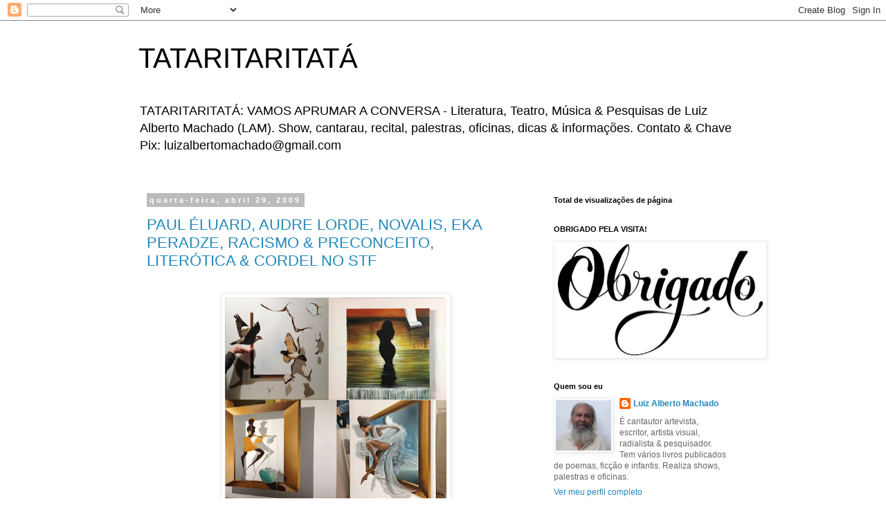

--- FILE ---
content_type: text/html; charset=UTF-8
request_url: https://blogdotataritaritata.blogspot.com/2009/04/?m=0
body_size: 45826
content:
<!DOCTYPE html>
<html class='v2' dir='ltr' lang='pt-BR'>
<head>
<link href='https://www.blogger.com/static/v1/widgets/335934321-css_bundle_v2.css' rel='stylesheet' type='text/css'/>
<meta content='width=1100' name='viewport'/>
<meta content='text/html; charset=UTF-8' http-equiv='Content-Type'/>
<meta content='blogger' name='generator'/>
<link href='https://blogdotataritaritata.blogspot.com/favicon.ico' rel='icon' type='image/x-icon'/>
<link href='https://blogdotataritaritata.blogspot.com/2009/04/' rel='canonical'/>
<link rel="alternate" type="application/atom+xml" title="TATARITARITATÁ - Atom" href="https://blogdotataritaritata.blogspot.com/feeds/posts/default" />
<link rel="alternate" type="application/rss+xml" title="TATARITARITATÁ - RSS" href="https://blogdotataritaritata.blogspot.com/feeds/posts/default?alt=rss" />
<link rel="service.post" type="application/atom+xml" title="TATARITARITATÁ - Atom" href="https://www.blogger.com/feeds/18637487/posts/default" />
<!--Can't find substitution for tag [blog.ieCssRetrofitLinks]-->
<meta content='https://blogdotataritaritata.blogspot.com/2009/04/' property='og:url'/>
<meta content='TATARITARITATÁ' property='og:title'/>
<meta content='TATARITARITATÁ: VAMOS APRUMAR A CONVERSA - Literatura, Teatro, Música &amp;amp; Pesquisas de Luiz Alberto Machado (LAM). Show, cantarau, recital, palestras, oficinas, dicas &amp;amp; informações.  Contato &amp;amp; Chave Pix: luizalbertomachado@gmail.com' property='og:description'/>
<title>TATARITARITATÁ: abril 2009</title>
<style id='page-skin-1' type='text/css'><!--
/*
-----------------------------------------------
Blogger Template Style
Name:     Simple
Designer: Blogger
URL:      www.blogger.com
----------------------------------------------- */
/* Content
----------------------------------------------- */
body {
font: normal normal 12px 'Trebuchet MS', Trebuchet, Verdana, sans-serif;
color: #666666;
background: #ffffff none repeat scroll top left;
padding: 0 0 0 0;
}
html body .region-inner {
min-width: 0;
max-width: 100%;
width: auto;
}
h2 {
font-size: 22px;
}
a:link {
text-decoration:none;
color: #2288bb;
}
a:visited {
text-decoration:none;
color: #888888;
}
a:hover {
text-decoration:underline;
color: #33aaff;
}
.body-fauxcolumn-outer .fauxcolumn-inner {
background: transparent none repeat scroll top left;
_background-image: none;
}
.body-fauxcolumn-outer .cap-top {
position: absolute;
z-index: 1;
height: 400px;
width: 100%;
}
.body-fauxcolumn-outer .cap-top .cap-left {
width: 100%;
background: transparent none repeat-x scroll top left;
_background-image: none;
}
.content-outer {
-moz-box-shadow: 0 0 0 rgba(0, 0, 0, .15);
-webkit-box-shadow: 0 0 0 rgba(0, 0, 0, .15);
-goog-ms-box-shadow: 0 0 0 #333333;
box-shadow: 0 0 0 rgba(0, 0, 0, .15);
margin-bottom: 1px;
}
.content-inner {
padding: 10px 40px;
}
.content-inner {
background-color: #ffffff;
}
/* Header
----------------------------------------------- */
.header-outer {
background: transparent none repeat-x scroll 0 -400px;
_background-image: none;
}
.Header h1 {
font: normal normal 40px 'Trebuchet MS',Trebuchet,Verdana,sans-serif;
color: #000000;
text-shadow: 0 0 0 rgba(0, 0, 0, .2);
}
.Header h1 a {
color: #000000;
}
.Header .description {
font-size: 18px;
color: #000000;
}
.header-inner .Header .titlewrapper {
padding: 22px 0;
}
.header-inner .Header .descriptionwrapper {
padding: 0 0;
}
/* Tabs
----------------------------------------------- */
.tabs-inner .section:first-child {
border-top: 0 solid #dddddd;
}
.tabs-inner .section:first-child ul {
margin-top: -1px;
border-top: 1px solid #dddddd;
border-left: 1px solid #dddddd;
border-right: 1px solid #dddddd;
}
.tabs-inner .widget ul {
background: transparent none repeat-x scroll 0 -800px;
_background-image: none;
border-bottom: 1px solid #dddddd;
margin-top: 0;
margin-left: -30px;
margin-right: -30px;
}
.tabs-inner .widget li a {
display: inline-block;
padding: .6em 1em;
font: normal normal 12px 'Trebuchet MS', Trebuchet, Verdana, sans-serif;
color: #000000;
border-left: 1px solid #ffffff;
border-right: 1px solid #dddddd;
}
.tabs-inner .widget li:first-child a {
border-left: none;
}
.tabs-inner .widget li.selected a, .tabs-inner .widget li a:hover {
color: #000000;
background-color: #eeeeee;
text-decoration: none;
}
/* Columns
----------------------------------------------- */
.main-outer {
border-top: 0 solid transparent;
}
.fauxcolumn-left-outer .fauxcolumn-inner {
border-right: 1px solid transparent;
}
.fauxcolumn-right-outer .fauxcolumn-inner {
border-left: 1px solid transparent;
}
/* Headings
----------------------------------------------- */
div.widget > h2,
div.widget h2.title {
margin: 0 0 1em 0;
font: normal bold 11px 'Trebuchet MS',Trebuchet,Verdana,sans-serif;
color: #000000;
}
/* Widgets
----------------------------------------------- */
.widget .zippy {
color: #999999;
text-shadow: 2px 2px 1px rgba(0, 0, 0, .1);
}
.widget .popular-posts ul {
list-style: none;
}
/* Posts
----------------------------------------------- */
h2.date-header {
font: normal bold 11px Arial, Tahoma, Helvetica, FreeSans, sans-serif;
}
.date-header span {
background-color: #bbbbbb;
color: #ffffff;
padding: 0.4em;
letter-spacing: 3px;
margin: inherit;
}
.main-inner {
padding-top: 35px;
padding-bottom: 65px;
}
.main-inner .column-center-inner {
padding: 0 0;
}
.main-inner .column-center-inner .section {
margin: 0 1em;
}
.post {
margin: 0 0 45px 0;
}
h3.post-title, .comments h4 {
font: normal normal 22px 'Trebuchet MS',Trebuchet,Verdana,sans-serif;
margin: .75em 0 0;
}
.post-body {
font-size: 110%;
line-height: 1.4;
position: relative;
}
.post-body img, .post-body .tr-caption-container, .Profile img, .Image img,
.BlogList .item-thumbnail img {
padding: 2px;
background: #ffffff;
border: 1px solid #eeeeee;
-moz-box-shadow: 1px 1px 5px rgba(0, 0, 0, .1);
-webkit-box-shadow: 1px 1px 5px rgba(0, 0, 0, .1);
box-shadow: 1px 1px 5px rgba(0, 0, 0, .1);
}
.post-body img, .post-body .tr-caption-container {
padding: 5px;
}
.post-body .tr-caption-container {
color: #666666;
}
.post-body .tr-caption-container img {
padding: 0;
background: transparent;
border: none;
-moz-box-shadow: 0 0 0 rgba(0, 0, 0, .1);
-webkit-box-shadow: 0 0 0 rgba(0, 0, 0, .1);
box-shadow: 0 0 0 rgba(0, 0, 0, .1);
}
.post-header {
margin: 0 0 1.5em;
line-height: 1.6;
font-size: 90%;
}
.post-footer {
margin: 20px -2px 0;
padding: 5px 10px;
color: #666666;
background-color: #eeeeee;
border-bottom: 1px solid #eeeeee;
line-height: 1.6;
font-size: 90%;
}
#comments .comment-author {
padding-top: 1.5em;
border-top: 1px solid transparent;
background-position: 0 1.5em;
}
#comments .comment-author:first-child {
padding-top: 0;
border-top: none;
}
.avatar-image-container {
margin: .2em 0 0;
}
#comments .avatar-image-container img {
border: 1px solid #eeeeee;
}
/* Comments
----------------------------------------------- */
.comments .comments-content .icon.blog-author {
background-repeat: no-repeat;
background-image: url([data-uri]);
}
.comments .comments-content .loadmore a {
border-top: 1px solid #999999;
border-bottom: 1px solid #999999;
}
.comments .comment-thread.inline-thread {
background-color: #eeeeee;
}
.comments .continue {
border-top: 2px solid #999999;
}
/* Accents
---------------------------------------------- */
.section-columns td.columns-cell {
border-left: 1px solid transparent;
}
.blog-pager {
background: transparent url(https://resources.blogblog.com/blogblog/data/1kt/simple/paging_dot.png) repeat-x scroll top center;
}
.blog-pager-older-link, .home-link,
.blog-pager-newer-link {
background-color: #ffffff;
padding: 5px;
}
.footer-outer {
border-top: 1px dashed #bbbbbb;
}
/* Mobile
----------------------------------------------- */
body.mobile  {
background-size: auto;
}
.mobile .body-fauxcolumn-outer {
background: transparent none repeat scroll top left;
}
.mobile .body-fauxcolumn-outer .cap-top {
background-size: 100% auto;
}
.mobile .content-outer {
-webkit-box-shadow: 0 0 3px rgba(0, 0, 0, .15);
box-shadow: 0 0 3px rgba(0, 0, 0, .15);
}
.mobile .tabs-inner .widget ul {
margin-left: 0;
margin-right: 0;
}
.mobile .post {
margin: 0;
}
.mobile .main-inner .column-center-inner .section {
margin: 0;
}
.mobile .date-header span {
padding: 0.1em 10px;
margin: 0 -10px;
}
.mobile h3.post-title {
margin: 0;
}
.mobile .blog-pager {
background: transparent none no-repeat scroll top center;
}
.mobile .footer-outer {
border-top: none;
}
.mobile .main-inner, .mobile .footer-inner {
background-color: #ffffff;
}
.mobile-index-contents {
color: #666666;
}
.mobile-link-button {
background-color: #2288bb;
}
.mobile-link-button a:link, .mobile-link-button a:visited {
color: #ffffff;
}
.mobile .tabs-inner .section:first-child {
border-top: none;
}
.mobile .tabs-inner .PageList .widget-content {
background-color: #eeeeee;
color: #000000;
border-top: 1px solid #dddddd;
border-bottom: 1px solid #dddddd;
}
.mobile .tabs-inner .PageList .widget-content .pagelist-arrow {
border-left: 1px solid #dddddd;
}

--></style>
<style id='template-skin-1' type='text/css'><!--
body {
min-width: 960px;
}
.content-outer, .content-fauxcolumn-outer, .region-inner {
min-width: 960px;
max-width: 960px;
_width: 960px;
}
.main-inner .columns {
padding-left: 0;
padding-right: 310px;
}
.main-inner .fauxcolumn-center-outer {
left: 0;
right: 310px;
/* IE6 does not respect left and right together */
_width: expression(this.parentNode.offsetWidth -
parseInt("0") -
parseInt("310px") + 'px');
}
.main-inner .fauxcolumn-left-outer {
width: 0;
}
.main-inner .fauxcolumn-right-outer {
width: 310px;
}
.main-inner .column-left-outer {
width: 0;
right: 100%;
margin-left: -0;
}
.main-inner .column-right-outer {
width: 310px;
margin-right: -310px;
}
#layout {
min-width: 0;
}
#layout .content-outer {
min-width: 0;
width: 800px;
}
#layout .region-inner {
min-width: 0;
width: auto;
}
body#layout div.add_widget {
padding: 8px;
}
body#layout div.add_widget a {
margin-left: 32px;
}
--></style>
<link href='https://www.blogger.com/dyn-css/authorization.css?targetBlogID=18637487&amp;zx=f682d62d-a9b6-4242-9ae9-777cd18bbe95' media='none' onload='if(media!=&#39;all&#39;)media=&#39;all&#39;' rel='stylesheet'/><noscript><link href='https://www.blogger.com/dyn-css/authorization.css?targetBlogID=18637487&amp;zx=f682d62d-a9b6-4242-9ae9-777cd18bbe95' rel='stylesheet'/></noscript>
<meta name='google-adsense-platform-account' content='ca-host-pub-1556223355139109'/>
<meta name='google-adsense-platform-domain' content='blogspot.com'/>

<!-- data-ad-client=ca-pub-9260277514618098 -->

</head>
<body class='loading variant-simplysimple'>
<div class='navbar section' id='navbar' name='Navbar'><div class='widget Navbar' data-version='1' id='Navbar1'><script type="text/javascript">
    function setAttributeOnload(object, attribute, val) {
      if(window.addEventListener) {
        window.addEventListener('load',
          function(){ object[attribute] = val; }, false);
      } else {
        window.attachEvent('onload', function(){ object[attribute] = val; });
      }
    }
  </script>
<div id="navbar-iframe-container"></div>
<script type="text/javascript" src="https://apis.google.com/js/platform.js"></script>
<script type="text/javascript">
      gapi.load("gapi.iframes:gapi.iframes.style.bubble", function() {
        if (gapi.iframes && gapi.iframes.getContext) {
          gapi.iframes.getContext().openChild({
              url: 'https://www.blogger.com/navbar/18637487?origin\x3dhttps://blogdotataritaritata.blogspot.com',
              where: document.getElementById("navbar-iframe-container"),
              id: "navbar-iframe"
          });
        }
      });
    </script><script type="text/javascript">
(function() {
var script = document.createElement('script');
script.type = 'text/javascript';
script.src = '//pagead2.googlesyndication.com/pagead/js/google_top_exp.js';
var head = document.getElementsByTagName('head')[0];
if (head) {
head.appendChild(script);
}})();
</script>
</div></div>
<div class='body-fauxcolumns'>
<div class='fauxcolumn-outer body-fauxcolumn-outer'>
<div class='cap-top'>
<div class='cap-left'></div>
<div class='cap-right'></div>
</div>
<div class='fauxborder-left'>
<div class='fauxborder-right'></div>
<div class='fauxcolumn-inner'>
</div>
</div>
<div class='cap-bottom'>
<div class='cap-left'></div>
<div class='cap-right'></div>
</div>
</div>
</div>
<div class='content'>
<div class='content-fauxcolumns'>
<div class='fauxcolumn-outer content-fauxcolumn-outer'>
<div class='cap-top'>
<div class='cap-left'></div>
<div class='cap-right'></div>
</div>
<div class='fauxborder-left'>
<div class='fauxborder-right'></div>
<div class='fauxcolumn-inner'>
</div>
</div>
<div class='cap-bottom'>
<div class='cap-left'></div>
<div class='cap-right'></div>
</div>
</div>
</div>
<div class='content-outer'>
<div class='content-cap-top cap-top'>
<div class='cap-left'></div>
<div class='cap-right'></div>
</div>
<div class='fauxborder-left content-fauxborder-left'>
<div class='fauxborder-right content-fauxborder-right'></div>
<div class='content-inner'>
<header>
<div class='header-outer'>
<div class='header-cap-top cap-top'>
<div class='cap-left'></div>
<div class='cap-right'></div>
</div>
<div class='fauxborder-left header-fauxborder-left'>
<div class='fauxborder-right header-fauxborder-right'></div>
<div class='region-inner header-inner'>
<div class='header section' id='header' name='Cabeçalho'><div class='widget Header' data-version='1' id='Header1'>
<div id='header-inner'>
<div class='titlewrapper'>
<h1 class='title'>
<a href='https://blogdotataritaritata.blogspot.com/?m=0'>
TATARITARITATÁ
</a>
</h1>
</div>
<div class='descriptionwrapper'>
<p class='description'><span>TATARITARITATÁ: VAMOS APRUMAR A CONVERSA - Literatura, Teatro, Música &amp; Pesquisas de Luiz Alberto Machado (LAM). Show, cantarau, recital, palestras, oficinas, dicas &amp; informações.  Contato &amp; Chave Pix: luizalbertomachado@gmail.com</span></p>
</div>
</div>
</div></div>
</div>
</div>
<div class='header-cap-bottom cap-bottom'>
<div class='cap-left'></div>
<div class='cap-right'></div>
</div>
</div>
</header>
<div class='tabs-outer'>
<div class='tabs-cap-top cap-top'>
<div class='cap-left'></div>
<div class='cap-right'></div>
</div>
<div class='fauxborder-left tabs-fauxborder-left'>
<div class='fauxborder-right tabs-fauxborder-right'></div>
<div class='region-inner tabs-inner'>
<div class='tabs no-items section' id='crosscol' name='Entre colunas'></div>
<div class='tabs no-items section' id='crosscol-overflow' name='Cross-Column 2'></div>
</div>
</div>
<div class='tabs-cap-bottom cap-bottom'>
<div class='cap-left'></div>
<div class='cap-right'></div>
</div>
</div>
<div class='main-outer'>
<div class='main-cap-top cap-top'>
<div class='cap-left'></div>
<div class='cap-right'></div>
</div>
<div class='fauxborder-left main-fauxborder-left'>
<div class='fauxborder-right main-fauxborder-right'></div>
<div class='region-inner main-inner'>
<div class='columns fauxcolumns'>
<div class='fauxcolumn-outer fauxcolumn-center-outer'>
<div class='cap-top'>
<div class='cap-left'></div>
<div class='cap-right'></div>
</div>
<div class='fauxborder-left'>
<div class='fauxborder-right'></div>
<div class='fauxcolumn-inner'>
</div>
</div>
<div class='cap-bottom'>
<div class='cap-left'></div>
<div class='cap-right'></div>
</div>
</div>
<div class='fauxcolumn-outer fauxcolumn-left-outer'>
<div class='cap-top'>
<div class='cap-left'></div>
<div class='cap-right'></div>
</div>
<div class='fauxborder-left'>
<div class='fauxborder-right'></div>
<div class='fauxcolumn-inner'>
</div>
</div>
<div class='cap-bottom'>
<div class='cap-left'></div>
<div class='cap-right'></div>
</div>
</div>
<div class='fauxcolumn-outer fauxcolumn-right-outer'>
<div class='cap-top'>
<div class='cap-left'></div>
<div class='cap-right'></div>
</div>
<div class='fauxborder-left'>
<div class='fauxborder-right'></div>
<div class='fauxcolumn-inner'>
</div>
</div>
<div class='cap-bottom'>
<div class='cap-left'></div>
<div class='cap-right'></div>
</div>
</div>
<!-- corrects IE6 width calculation -->
<div class='columns-inner'>
<div class='column-center-outer'>
<div class='column-center-inner'>
<div class='main section' id='main' name='Principal'><div class='widget Blog' data-version='1' id='Blog1'>
<div class='blog-posts hfeed'>

          <div class="date-outer">
        
<h2 class='date-header'><span>quarta-feira, abril 29, 2009</span></h2>

          <div class="date-posts">
        
<div class='post-outer'>
<div class='post hentry uncustomized-post-template' itemprop='blogPost' itemscope='itemscope' itemtype='http://schema.org/BlogPosting'>
<meta content='https://blogger.googleusercontent.com/img/b/R29vZ2xl/AVvXsEgJ6BSUq9PHfb0wxH74Db8ShyphenhyphenBn1cSiZMF5bMzBkLaUxqP7cW5OqSLB08TKj6RxjLxVZ6MEdKhySQ8Ny25RLAB0GnJVpWcpThqNEP_-Lwx81jkBhxUhNxZkrOHBGBuK9UqtwQJLlQ/s320/x1.jpg' itemprop='image_url'/>
<meta content='18637487' itemprop='blogId'/>
<meta content='1500440235979709615' itemprop='postId'/>
<a name='1500440235979709615'></a>
<h3 class='post-title entry-title' itemprop='name'>
<a href='https://blogdotataritaritata.blogspot.com/2009/04/literatura-de-cordel.html?m=0'>PAUL ÉLUARD, AUDRE LORDE, NOVALIS, EKA PERADZE, RACISMO & PRECONCEITO, LITERÓTICA & CORDEL NO STF</a>
</h3>
<div class='post-header'>
<div class='post-header-line-1'></div>
</div>
<div class='post-body entry-content' id='post-body-1500440235979709615' itemprop='description articleBody'>
<div dir="ltr" style="text-align: left;" trbidi="on">
<br />
<div align="center">
<div class="separator" style="clear: both; text-align: center;">
<a href="https://blogger.googleusercontent.com/img/b/R29vZ2xl/AVvXsEgJ6BSUq9PHfb0wxH74Db8ShyphenhyphenBn1cSiZMF5bMzBkLaUxqP7cW5OqSLB08TKj6RxjLxVZ6MEdKhySQ8Ny25RLAB0GnJVpWcpThqNEP_-Lwx81jkBhxUhNxZkrOHBGBuK9UqtwQJLlQ/s1600/x1.jpg" imageanchor="1" style="margin-left: 1em; margin-right: 1em;"><img border="0" data-original-height="938" data-original-width="1028" height="291" src="https://blogger.googleusercontent.com/img/b/R29vZ2xl/AVvXsEgJ6BSUq9PHfb0wxH74Db8ShyphenhyphenBn1cSiZMF5bMzBkLaUxqP7cW5OqSLB08TKj6RxjLxVZ6MEdKhySQ8Ny25RLAB0GnJVpWcpThqNEP_-Lwx81jkBhxUhNxZkrOHBGBuK9UqtwQJLlQ/s320/x1.jpg" width="320" /></a></div>
<div align="center" class="MsoNormal">
<span style="font-family: Georgia, serif; text-align: left;">A arte da artista alemã </span><b style="font-family: Georgia, serif; text-align: left;">Eka
Peradze</b></div>
<div align="center" class="MsoNormal">
<br /></div>
<div class="MsoNormal" style="tab-stops: 92.15pt; text-align: justify;">
<a href="https://blogger.googleusercontent.com/img/b/R29vZ2xl/AVvXsEgpzK6_eh1466eXbPspARpLUP5rNwwzPlaCF7hUULdE0X1-beq00O6DJeF-iDnZk955KR3Bj96CmFdPAQsJYxZYABN9WPVK3W4Tqg3SWe2-i1jyrQmWVa7msEKZ7RY7F1oQbCwbUw/s1600/x2.jpg" imageanchor="1" style="clear: left; float: left; margin-bottom: 1em; margin-right: 1em;"><img border="0" data-original-height="301" data-original-width="236" src="https://blogger.googleusercontent.com/img/b/R29vZ2xl/AVvXsEgpzK6_eh1466eXbPspARpLUP5rNwwzPlaCF7hUULdE0X1-beq00O6DJeF-iDnZk955KR3Bj96CmFdPAQsJYxZYABN9WPVK3W4Tqg3SWe2-i1jyrQmWVa7msEKZ7RY7F1oQbCwbUw/s1600/x2.jpg" /></a><span class="5yl5"><b><span style="font-family: Georgia, serif;">LITERÓTICA:</span></b></span><span class="5yl5"><span style="font-family: Georgia, serif;"> </span></span><strong><span style="font-family: Georgia, serif;">AMBIÇÃO - </span></strong><span style="font-family: Georgia, serif;">O
relógio. O beijo e seu contágio: o desejo. Revejo ontens, prevejo manhãs, dias.
Toda orgia, teréns, Teerãs. Corpos expostos. Somos nós sem rostos, sem pudor.
Valendo o amor dos inominados, endemoninhados nos ventres alados, insaciáveis.
E que se entregam amáveis, felizes com seus atos condenáveis feito meretrizes
com seus machos, no meio de trizes e esculachos mútuos, sem tudo a ver,
revolutos, provocando circuitos por puro prazer de transgredir os limites, como
reais pedintes em ação, com toda transgressão sexual, toda felação no plural,
toda danação, toda ambição canibal tecendo o querer pra ser muito mais que
barato de estupefato animal de estimação com um pássaro na mão e ela voando à
vela, eu viajando nela qual furacão que devasta sua compleição para nos
satisfazer na paixão. <strong><span style="font-family: &quot;Georgia&quot;,&quot;serif&quot;;">CONSOLO
&#8211; </span></strong>Quando ela me encara, linda, bela, deusa seminua, quando
sussurra mansinho: sou tua! Tudo é festa no meu coração. É pra lá de bão. É
quando ela me faz seu consolo, seu predileto bolo, seu saboroso pirão. Aí eu
solto rojão pra que ela se molhe linda Lara Flynn Boyle só sedução. Maior
perdição, sou só bola ao cesto com todos os poderes de Grayscow da minha
possessão. Ela é minha salvação, a pedra de Esmeralda na verdadeira estrada da
comunhão. Ela é minha oração, a pedra filosofal. A virgem vestal da minha
celebração. E é meu verão, minhas poesias, meus versos, ela Marie Curie, eu Paracelsus,
no fervor da paixão. Minha maior oração na nossa fantasia além da alquimia,
além de Plutão, além do que tudo então o nosso convênio na paz dos essênios, no
amor eterno temporão. &#169; <b>Luiz Alberto Machado</b>. Direitos reservados. Veja
mais <b><i><a href="https://blogdotataritaritata.blogspot.com/2009/04/entrevista-luiz-alberto-machado-na.html">aqui</a></i></b>.<span class="5yl5"><o:p></o:p></span></span></div>
<div class="MsoNormal" style="tab-stops: 92.15pt; text-align: justify;">
<br /></div>
<div class="separator" style="clear: both; text-align: center;">
<a href="https://blogger.googleusercontent.com/img/b/R29vZ2xl/AVvXsEhnhUSsXesea3l5RR60kbjORq2BimHtG1ZNcvdeI8hAIT3U1Mxv6QTngMMepOxApyaR-cvcKp3Frle5C9nlZFtAGJhfYleXfXIkR3ZJb9WmJc0JOkszazxrpWGY6cFmSTt0b7eWCQ/s1600/harryc13.jpg" imageanchor="1" style="margin-left: 1em; margin-right: 1em;"><img border="0" data-original-height="640" data-original-width="461" height="320" src="https://blogger.googleusercontent.com/img/b/R29vZ2xl/AVvXsEhnhUSsXesea3l5RR60kbjORq2BimHtG1ZNcvdeI8hAIT3U1Mxv6QTngMMepOxApyaR-cvcKp3Frle5C9nlZFtAGJhfYleXfXIkR3ZJb9WmJc0JOkszazxrpWGY6cFmSTt0b7eWCQ/s320/harryc13.jpg" width="230" /></a></div>
<br />
<div class="MsoNormal" style="tab-stops: 92.15pt; text-align: justify;">
<span class="5yl5"><b><span style="font-family: Georgia, serif;">DITOS &amp; DESDITOS</span></b></span><span class="5yl5"><span style="font-family: Georgia, serif;"> &#8211; [...] <i>Não só a faculdade de
reflexão funda a teoria. Pensar, sentir e contemplar constituem uma coisa só</i>.
[...]. Trecho extraído da obra <i>Gérmenes e
fragmentos</i> (Renascimento, 2006), do poeta alemão </span></span><b><span style="font-family: Georgia, serif;">Novalis</span></b><span style="font-family: Georgia, serif;"> (Georg
Philipp Friedrich von Hardenberg &#8211; 1772-1801). Veja mais <b><i><a href="http://blogdotataritaritata.blogspot.com/2018/05/paulo-freire-novalis-boal-joseph-conrad.html">aqui</a></i></b>.<o:p></o:p></span></div>
<div class="MsoNormal" style="tab-stops: 92.15pt; text-align: justify;">
<br /></div>
<div class="MsoNormal" style="tab-stops: 92.15pt; text-align: justify;">
<span class="5yl5"><b><span style="font-family: Georgia, serif;">RACISMO &amp; PRECONCEITO</span></b></span><span class="5yl5"><span style="font-family: Georgia, serif;"> &#8211; [...] </span></span><i><span style="font-family: Georgia, serif;">Reconhecer
que esse racismo resultar decorrente de práticas ou da omissão de instituições
ainda não faz parte do conceito das agências do sistema de justiça, por exemplo</span></i><span style="font-family: Georgia, serif;">. [...] <i>O racismo institucional é revelado através
de mecanismos e estratégias presentes nas instituições públicas, explícitos ou
não, que dificultam a presença dos negros nesses espaços. O acesso é
dificultado, não por normas e regras escritas e visíveis, mas por obstáculos
formais presentes nas relações sociais que se reproduzem nos espaços
institucionais e públicos. A ação é sempre violenta, na medida em que atinge a
dignidade humana. O conceito foi incorporado pelos movimentos negros na América
Latina, em especial no Brasil, o que ajuda a explicar a permanência dos negros em
uma situação de inferioridade por mecanismos não percebidos socialmente</i>.
[...] <i>Há racismo institucional quando um
órgão, entidade, organização ou estrutura social cria um fato social
hierárquico &#8211; estigma visível, espaços sociais reservados -, mas não reconhece
as implicações raciais do processo</i>. [...] <i>A discriminação pode ser sistêmica em vez de pessoal e, por
conseguinte, mais difícil de identificar e de compreender, quando está
internalizada e naturalizada por discursos de que se vive em um país
miscigenado. Algumas vítimas negam que estejam oprimidas ou então aceitam sua
condição, como se fosse um destino que a vida lhes proporcionou. Outras reagem
oprimindo aqueles que estão &#8220;abaixo&#8221; delas</i>. [...] <i>O racismo institucional gera hierarquias através de práticas
profissionais rotineiras, ditas &#8220;neutras&#8221; e universalistas, dentro de
instituições públicas ou privadas que controlam espaços públicos, serviços ou
imagens (lojas, bancos, supermercados, shoppings, empresas de segurança
privada)</i>. [...] <i>A terminologia
utilizada nos crimes raciais para designar o conjunto de comportamentos criminosos,
descritos na Lei n&#176;7.716, de 1989, e o rigor técnico recomendariam a expressão
&#8220;crimes resultantes de discriminação ou preconceito de raça, cor, etnia, religião
ou procedência nacional&#8221;. Recorrendo à Constituição Federal de 1988, poderia
ser utilizada a expressão crimes raciais, uma vez que o artigo 5&#176;, inciso XLII,
preceitua que a prática do racismo constitui crime</i>. [...] <i>Entretanto, o racismo recebe diversas
interpretações e as dificuldades de mostrar como ele se manifesta persistiram,
uma vez que o racismo não é simplesmente um incidente. Em cada momento da
infração os atores têm consciência dos direitos de cada um, o que torna um
eufemismo chamar a discriminação racial de disfarçada ou cordial, em um país em
que hierarquia social é tão forte que acaba precedendo os direitos, e onde as
ideias racistas convivem com essa hierarquia e a alimentam quotidianamente</i>.
[...] Trechos extraídos da obra <i>Direitos
Humanos e as práticas de racismo</i> (Câmara, 2013), de <b>Ivair Augusto Alves dos Santos</b>. Veja mais <b><i><a href="http://blogdotataritaritata.blogspot.com/2018/11/tatjana-vassiljeva-maria-isaura-queiroz.html">aqui</a></i></b>.<o:p></o:p></span></div>
<div class="MsoNormal" style="text-align: justify;">
<br /></div>
<div class="MsoNormal" style="text-align: justify;">
<b><span style="font-family: Georgia, serif;">SILÊNCIO, LINGUAGEM &amp; AÇÃO</span></b><span style="font-family: Georgia, serif;"> &#8211; [...] </span><i><span style="font-family: Georgia, serif;">Muitas vezes penso que preciso dizer as
coisas que me parecem mais importantes, verbalizá-las, compartilhá-las, mesmo
correndo o risco de que sejam rejeitadas ou mal-entendidas. Mais além do que
qualquer outro efeito, o fato de dizê-las me faz bem</span></i><span style="font-family: Georgia, serif;">. [...] <i>Ao tomar
forçadamente consciência de minha própria mortalidade, do que desejava e queria
de minha vida, durasse o que durasse, as prioridades e as omissões brilharam
sob uma luz impiedosa, e do que mais me arrependi foi de meus silêncios. O que
me dava tanto medo? Questionar e dizer o que pensava podia provocar dor, ou a
morte. Mas, todas sofremos de tantas maneiras todo o tempo, sem que por isso a
dor diminua ou desapareça. A morte não é mais do que o silêncio final</i>. [...]
<i>Só havia traído a mim mesma nesses
pequenos silêncios, pensando que algum dia ia falar, ou esperando que outras
falassem</i>. [...]. <i>Meus silêncios não
tinham me protegido. Tampouco protegerá a vocês. Mas cada palavra que tinha
dito, cada tentativa que tinha feito de falar as verdades que ainda persigo, me
aproximou de outras mulheres, e juntas examinamos as palavras adequadas para o
mundo em que acreditamos, nos sobrepondo a nossas diferenças. E foi a
preocupação e o cuidado de todas essas mulheres que me deu forças e me permitiu
analisar a essência de minha vida. As mulheres que me ajudaram durante essa
etapa foram Negras e brancas, velhas e jovens, lésbicas, bissexuais e
heterossexuais, mas todas compartilhamos a luta da tirania do silêncio</i>.
[...]. <i>Que palavras ainda lhes faltam? O
que necessitam dizer? Que tiranias vocês engolem cada dia e tentam torná-las
suas, até asfixiar-se e morrer por elas, sempre em silêncio?</i> [...] <i>E quando as palavras das mulheres clamam por
serem ouvidas, cada uma de nós deve reconhecer sua responsabilidade de tirar
essas palavras para fora, lê-las, compartilhá-las e examiná-las em sua
pertinência à vida. Não nos escondamos detrás das falsas separações que nos
impuseram e que tão seguidamente as aceitamos como nossas</i>. [...]. Trechos
extraídos da obra <i>A transformação do silêncio
em linguagem e ação</i> (Difusão Herética, 2017), da escritora e ativista caribenha-americana
</span><b><span style="font-family: Georgia, serif;">Audre Lorde</span></b><span style="font-family: Georgia, serif;"> (1934-1992).<o:p></o:p></span></div>
<div class="MsoNormal" style="text-align: justify;">
<br /></div>
<div class="MsoNormal" style="text-align: justify;">
<b><span style="font-family: Georgia, serif;">TRÊS POEMAS</span></b><span style="font-family: Georgia, serif;"> - <strong><i><span style="font-family: &quot;Georgia&quot;,&quot;serif&quot;; font-weight: normal; mso-bidi-font-weight: bold;">LEMBRANÇA AFETUOSA - </span></i></strong><i>Houve um grande riso triste / O pêndulo
parou / Um bicho do mato salvava seus filhotes. / Risos opacos em quadros de
agonia / Tantas nudezes transformando em irrisão a sua palidez / Transformando
em irrisão / Os olhos virtuosos do farol dos náufragos. A PERDER DE VISTA - Todas as árvores com todos os ramos com todas
as folhas / A erva na base dos rochedos e as casas amontoadas / Ao longe o mar
que os teus olhos banham / Estas imagens de um dia e de outro dia / Os vícios
as virtudes tão imperfeitos / A transparência dos transeuntes nas ruas do acaso
/ E as mulheres exaladas pelas tuas pesquisas obstinadas / As tuas ideias fixas
no coração de chumbo nos lábios virgens / Os vícios as virtudes tão imperfeitos
/ A semelhança dos olhares consentidos com os olhares conquistados / A confusão
dos corpos das fadigas doa ardores / A imitação das palavras das atitudes das
ideias / Os vícios as virtudes tão imperfeitos. / O amor é o homem inacabado. <strong><span style="font-family: &quot;Georgia&quot;,&quot;serif&quot;; font-weight: normal; mso-bidi-font-weight: bold;">A NÃO PERDER DE VISTA - </span></strong>Dissipa o dia, / Mostra aos
homens as leves imagens da aparência, / Retira aos homens a possibilidade de se
distraírem. / É duro como a pedra, / A pedra informe, / A pedra do movimento e
da vista, / E o seu brilho é tal que todas as armaduras, todas as máscaras, / se
tornam falsas. / O que a mão tomou desdenha tomar a forma da mão, / O que foi
compreendido já não existe, / A ave confundiu-se com o vento, / O céu com a sua
verdade, / O homem com a sua realidade</i>. Poemas do poeta francês <b>Paul Éluard</b> (1895-1952). Veja mais <b><i><a href="http://blogdotataritaritata.blogspot.com/2018/08/paul-nusch-eluard-teilhard-de-chardin.html">aqui</a></i></b>
e<b><i><a href="http://blogdotataritaritata.blogspot.com/2015/04/eluard-appia-almodovar-osman-lins-paulo.html"> aqui</a></i></b>.<o:p></o:p></span></div>
<div align="center" class="MsoNormal">
<br /></div>
<div class="separator" style="clear: both; text-align: center;">
<a href="https://blogger.googleusercontent.com/img/b/R29vZ2xl/AVvXsEhzKUQxw531XLYBgbj_L_8WSgsFaWhmaev2qoYVDjvDsnOV5X0l4aP1spnSxFn_Nc-IkMHHVTPWfPXe8mVtyfVDlnBfQDNZiHqe3MbTaLPV_rbbHuAtfbqe4oZ0bNADf388KynVQw/s1600/x4.jpg" imageanchor="1" style="margin-left: 1em; margin-right: 1em;"><img border="0" data-original-height="938" data-original-width="1028" height="291" src="https://blogger.googleusercontent.com/img/b/R29vZ2xl/AVvXsEhzKUQxw531XLYBgbj_L_8WSgsFaWhmaev2qoYVDjvDsnOV5X0l4aP1spnSxFn_Nc-IkMHHVTPWfPXe8mVtyfVDlnBfQDNZiHqe3MbTaLPV_rbbHuAtfbqe4oZ0bNADf388KynVQw/s320/x4.jpg" width="320" /></a></div>
<br />
<div align="center" class="MsoNormal">
<span class="5yl5"><span style="font-family: Georgia, serif;">A arte da artista alemã <b>Eka
Peradze<o:p></o:p></b></span></span></div>
<span style="font-family: &quot;georgia&quot; , &quot;times new roman&quot; , serif;">



























</span><br />
<div align="center" class="MsoNormal">
<br /></div>
<div class="separator" style="clear: both; text-align: center;">
<a href="https://blogger.googleusercontent.com/img/b/R29vZ2xl/AVvXsEhoGDyvC_1PQzqwo-Y2gpB85gqoPKg5cBcNXsD2OWMg0MKXDiW1eNrTCHTAEsoMuMKWM8JTidAyknuM8To0GcfkTdmDnNuF3L1vlEKyMuCwkP6GNwRBSi4aWkv8n79NbyUxT9LVgA/s1600-h/joaquim-barbosa-gilmar-mend.jpg" style="margin-left: 1em; margin-right: 1em;"><img alt="" border="0" id="BLOGGER_PHOTO_ID_5330063002823268818" src="https://blogger.googleusercontent.com/img/b/R29vZ2xl/AVvXsEhoGDyvC_1PQzqwo-Y2gpB85gqoPKg5cBcNXsD2OWMg0MKXDiW1eNrTCHTAEsoMuMKWM8JTidAyknuM8To0GcfkTdmDnNuF3L1vlEKyMuCwkP6GNwRBSi4aWkv8n79NbyUxT9LVgA/s400/joaquim-barbosa-gilmar-mend.jpg" style="display: block; height: 275px; margin: 0px auto 10px; text-align: center; width: 400px;" /></a></div>
<span style="font-family: &quot;georgia&quot; , &quot;times new roman&quot; , serif;"><b>QUEBRA PAU NO STF</b></span></div>
<div align="center">
<span style="font-family: &quot;georgia&quot; , &quot;times new roman&quot; , serif;"><b><a href="http://www.bobmottapoeta.com.br/">Bob Motta</a></b></span><br />
<span style="font-family: &quot;georgia&quot; , &quot;times new roman&quot; , serif;"><br /></span>
<span style="font-family: &quot;georgia&quot; , &quot;times new roman&quot; , serif;">Cum tristêza e cum véigonha,</span><br />
<span style="font-family: &quot;georgia&quot; , &quot;times new roman&quot; , serif;">no verso, relato eu,</span><br />
<span style="font-family: &quot;georgia&quot; , &quot;times new roman&quot; , serif;">na sessão do S.T.F,</span><br />
<span style="font-family: &quot;georgia&quot; , &quot;times new roman&quot; , serif;">o quiprocó qui se deu.</span><br />
<span style="font-family: &quot;georgia&quot; , &quot;times new roman&quot; , serif;">O Brazí intêro viu,</span><br />
<span style="font-family: &quot;georgia&quot; , &quot;times new roman&quot; , serif;">quando a impanada caiu,</span><br />
<span style="font-family: &quot;georgia&quot; , &quot;times new roman&quot; , serif;">ixpondo aos zóio da gente;</span><br />
<span style="font-family: &quot;georgia&quot; , &quot;times new roman&quot; , serif;">invéigonhando a Nação,</span><br />
<span style="font-family: &quot;georgia&quot; , &quot;times new roman&quot; , serif;">a briga de dois grandão,</span><br />
<span style="font-family: &quot;georgia&quot; , &quot;times new roman&quot; , serif;">Ministro cum Presidente.</span><br />
<span style="font-family: &quot;georgia&quot; , &quot;times new roman&quot; , serif;"><br /></span>
<span style="font-family: &quot;georgia&quot; , &quot;times new roman&quot; , serif;">A verdade é qui nóis sente,</span><br />
<span style="font-family: &quot;georgia&quot; , &quot;times new roman&quot; , serif;">puro acuntecimento.</span><br />
<span style="font-family: &quot;georgia&quot; , &quot;times new roman&quot; , serif;">Tenho qui dizê no verso,</span><br />
<span style="font-family: &quot;georgia&quot; , &quot;times new roman&quot; , serif;">sinceramente, eu lamento.</span><br />
<span style="font-family: &quot;georgia&quot; , &quot;times new roman&quot; , serif;">Uis dois prá lá de letrado,</span><br />
<span style="font-family: &quot;georgia&quot; , &quot;times new roman&quot; , serif;">num inzempro rim danado,</span><br />
<span style="font-family: &quot;georgia&quot; , &quot;times new roman&quot; , serif;">ixtrapolaro tombém;</span><br />
<span style="font-family: &quot;georgia&quot; , &quot;times new roman&quot; , serif;">e eu digo, in meu dialeto:</span><br />
<span style="font-family: &quot;georgia&quot; , &quot;times new roman&quot; , serif;">Lula é simi anaifabeto,</span><br />
<span style="font-family: &quot;georgia&quot; , &quot;times new roman&quot; , serif;">mais nunca agridiu ninguém.</span><br />
<span style="font-family: &quot;georgia&quot; , &quot;times new roman&quot; , serif;"><br /></span>
<span style="font-family: &quot;georgia&quot; , &quot;times new roman&quot; , serif;">A nutiça foi além,</span><br />
<span style="font-family: &quot;georgia&quot; , &quot;times new roman&quot; , serif;">dais frontêra do país.</span><br />
<span style="font-family: &quot;georgia&quot; , &quot;times new roman&quot; , serif;">A atitude duis dois lado,</span><br />
<span style="font-family: &quot;georgia&quot; , &quot;times new roman&quot; , serif;">foi munto triste e infeliz.</span><br />
<span style="font-family: &quot;georgia&quot; , &quot;times new roman&quot; , serif;">Foi bate bôca duis feio,</span><br />
<span style="font-family: &quot;georgia&quot; , &quot;times new roman&quot; , serif;">qui deu inté aperreio,</span><br />
<span style="font-family: &quot;georgia&quot; , &quot;times new roman&quot; , serif;">in nóis, de fora, assistindo;</span><br />
<span style="font-family: &quot;georgia&quot; , &quot;times new roman&quot; , serif;">um distempêro totá,</span><br />
<span style="font-family: &quot;georgia&quot; , &quot;times new roman&quot; , serif;">e o mais arto Tribuná,</span><br />
<span style="font-family: &quot;georgia&quot; , &quot;times new roman&quot; , serif;">in briga, se cunsumindo.</span><br />
<span style="font-family: &quot;georgia&quot; , &quot;times new roman&quot; , serif;"><br /></span>
<span style="font-family: &quot;georgia&quot; , &quot;times new roman&quot; , serif;">Parece inté tá caindo,</span><br />
<span style="font-family: &quot;georgia&quot; , &quot;times new roman&quot; , serif;">naquela instituição,</span><br />
<span style="font-family: &quot;georgia&quot; , &quot;times new roman&quot; , serif;">uma praga miseráve,</span><br />
<span style="font-family: &quot;georgia&quot; , &quot;times new roman&quot; , serif;">ô intonce uma mardição.</span><br />
<span style="font-family: &quot;georgia&quot; , &quot;times new roman&quot; , serif;">Duvido qui a isparréla,</span><br />
<span style="font-family: &quot;georgia&quot; , &quot;times new roman&quot; , serif;">num venha dêxá seqüela,</span><br />
<span style="font-family: &quot;georgia&quot; , &quot;times new roman&quot; , serif;">eu juro, sem brincadêra;</span><br />
<span style="font-family: &quot;georgia&quot; , &quot;times new roman&quot; , serif;">qui tanto do tréque tréque,</span><br />
<span style="font-family: &quot;georgia&quot; , &quot;times new roman&quot; , serif;">num vá incolocá in xeque,</span><br />
<span style="font-family: &quot;georgia&quot; , &quot;times new roman&quot; , serif;">a justiça brasilêra.</span><br />
<span style="font-family: &quot;georgia&quot; , &quot;times new roman&quot; , serif;"><br /></span>
<span style="font-family: &quot;georgia&quot; , &quot;times new roman&quot; , serif;">Da patrôa à cunzinhêra,</span><br />
<span style="font-family: &quot;georgia&quot; , &quot;times new roman&quot; , serif;">do aluno ao professô,</span><br />
<span style="font-family: &quot;georgia&quot; , &quot;times new roman&quot; , serif;">do inleitô ao deputado,</span><br />
<span style="font-family: &quot;georgia&quot; , &quot;times new roman&quot; , serif;">da quenga ao gigolô.</span><br />
<span style="font-family: &quot;georgia&quot; , &quot;times new roman&quot; , serif;">Tôda a Nação brasilêra,</span><br />
<span style="font-family: &quot;georgia&quot; , &quot;times new roman&quot; , serif;">lamenta aquela zonzêra,</span><br />
<span style="font-family: &quot;georgia&quot; , &quot;times new roman&quot; , serif;">totaimente istarrecida;</span><br />
<span style="font-family: &quot;georgia&quot; , &quot;times new roman&quot; , serif;">cum a tristeza da verdade,</span><br />
<span style="font-family: &quot;georgia&quot; , &quot;times new roman&quot; , serif;">qui a credibilidade,</span><br />
<span style="font-family: &quot;georgia&quot; , &quot;times new roman&quot; , serif;">da Justiça, tá ferida.</span><br />
<span style="font-family: &quot;georgia&quot; , &quot;times new roman&quot; , serif;"><br /></span>
<span style="font-family: &quot;georgia&quot; , &quot;times new roman&quot; , serif;">O ministro dixe arto,</span><br />
<span style="font-family: &quot;georgia&quot; , &quot;times new roman&quot; , serif;">qui na matéra in questão,</span><br />
<span style="font-family: &quot;georgia&quot; , &quot;times new roman&quot; , serif;">o seu Presidente tava,</span><br />
<span style="font-family: &quot;georgia&quot; , &quot;times new roman&quot; , serif;">sunegando infóimação.</span><br />
<span style="font-family: &quot;georgia&quot; , &quot;times new roman&quot; , serif;">O Presidente falô,</span><br />
<span style="font-family: &quot;georgia&quot; , &quot;times new roman&quot; , serif;">quando se manifestô,</span><br />
<span style="font-family: &quot;georgia&quot; , &quot;times new roman&quot; , serif;">quage batendo nuis peito;</span><br />
<span style="font-family: &quot;georgia&quot; , &quot;times new roman&quot; , serif;">qui o Ministro in questão,</span><br />
<span style="font-family: &quot;georgia&quot; , &quot;times new roman&quot; , serif;">tinha fartado à sessão,</span><br />
<span style="font-family: &quot;georgia&quot; , &quot;times new roman&quot; , serif;">e qui ixigia respeito.</span><br />
<span style="font-family: &quot;georgia&quot; , &quot;times new roman&quot; , serif;"><br /></span>
<span style="font-family: &quot;georgia&quot; , &quot;times new roman&quot; , serif;">O Ministro ainda dixe,</span><br />
<span style="font-family: &quot;georgia&quot; , &quot;times new roman&quot; , serif;">sem arquejá, sem isfôrço, </span><br />
<span style="font-family: &quot;georgia&quot; , &quot;times new roman&quot; , serif;">qui num era, do Presidente,</span><br />
<span style="font-family: &quot;georgia&quot; , &quot;times new roman&quot; , serif;">capanga de Mato Grosso.</span><br />
<span style="font-family: &quot;georgia&quot; , &quot;times new roman&quot; , serif;">O Presidente ingrossô,</span><br />
<span style="font-family: &quot;georgia&quot; , &quot;times new roman&quot; , serif;">chega ais suas vêia inchô,</span><br />
<span style="font-family: &quot;georgia&quot; , &quot;times new roman&quot; , serif;">de ira, se acumeteu;</span><br />
<span style="font-family: &quot;georgia&quot; , &quot;times new roman&quot; , serif;">na troca de disafôro,</span><br />
<span style="font-family: &quot;georgia&quot; , &quot;times new roman&quot; , serif;">uis dois quebraro o decôro,</span><br />
<span style="font-family: &quot;georgia&quot; , &quot;times new roman&quot; , serif;">foi triste o qui acunteceu.</span><br />
<span style="font-family: &quot;georgia&quot; , &quot;times new roman&quot; , serif;"><br /></span>
<span style="font-family: &quot;georgia&quot; , &quot;times new roman&quot; , serif;">Só sei qui o fato passado,</span><br />
<span style="font-family: &quot;georgia&quot; , &quot;times new roman&quot; , serif;">cum efeito de furacão,      </span><br />
<span style="font-family: &quot;georgia&quot; , &quot;times new roman&quot; , serif;">no dia seguinte à briga,</span><br />
<span style="font-family: &quot;georgia&quot; , &quot;times new roman&quot; , serif;">foi adiada a sessão.</span><br />
<span style="font-family: &quot;georgia&quot; , &quot;times new roman&quot; , serif;">Na Câmara duis Deputado,</span><br />
<span style="font-family: &quot;georgia&quot; , &quot;times new roman&quot; , serif;">o Presidente indagado,        </span><br />
<span style="font-family: &quot;georgia&quot; , &quot;times new roman&quot; , serif;">dixe pudê afirmá;</span><br />
<span style="font-family: &quot;georgia&quot; , &quot;times new roman&quot; , serif;">qui aquela cunfusão,</span><br />
<span style="font-family: &quot;georgia&quot; , &quot;times new roman&quot; , serif;">num afeta a reputação,</span><br />
<span style="font-family: &quot;georgia&quot; , &quot;times new roman&quot; , serif;">do mais arto Tribuná...   </span></div>
<div align="justify">
<span style="font-family: &quot;georgia&quot; , &quot;times new roman&quot; , serif;"><br /></span>
<span style="font-family: &quot;georgia&quot; , &quot;times new roman&quot; , serif;"><b><a href="http://www.bobmottapoeta.com.br/">BOB MOTTA</a></b> - Roberto Coutinho da Motta, é membro da Academia de Trovas do RN, da União Brás. de Trovadores-UBT-RN, do Inst. Hist. e Geog. do RN, da Com. Norte-Riog. de Folclore, da União dos Cordelistas do RN-UNICODERN, da Associação dos Poetas Populares do RN-AEPP e do Inst. Hist. e Geog. do Cariry-PB.</span><br />
<br />
<!--[if gte mso 9]><xml>
 <o:OfficeDocumentSettings>
  <o:RelyOnVML/>
  <o:AllowPNG/>
 </o:OfficeDocumentSettings>
</xml><![endif]--><br />
<!--[if gte mso 9]><xml>
 <w:WordDocument>
  <w:View>Normal</w:View>
  <w:Zoom>0</w:Zoom>
  <w:TrackMoves/>
  <w:TrackFormatting/>
  <w:HyphenationZone>21</w:HyphenationZone>
  <w:PunctuationKerning/>
  <w:ValidateAgainstSchemas/>
  <w:SaveIfXMLInvalid>false</w:SaveIfXMLInvalid>
  <w:IgnoreMixedContent>false</w:IgnoreMixedContent>
  <w:AlwaysShowPlaceholderText>false</w:AlwaysShowPlaceholderText>
  <w:DoNotPromoteQF/>
  <w:LidThemeOther>PT-BR</w:LidThemeOther>
  <w:LidThemeAsian>X-NONE</w:LidThemeAsian>
  <w:LidThemeComplexScript>X-NONE</w:LidThemeComplexScript>
  <w:Compatibility>
   <w:BreakWrappedTables/>
   <w:SnapToGridInCell/>
   <w:WrapTextWithPunct/>
   <w:UseAsianBreakRules/>
   <w:DontGrowAutofit/>
   <w:SplitPgBreakAndParaMark/>
   <w:DontVertAlignCellWithSp/>
   <w:DontBreakConstrainedForcedTables/>
   <w:DontVertAlignInTxbx/>
   <w:Word11KerningPairs/>
   <w:CachedColBalance/>
  </w:Compatibility>
  <m:mathPr>
   <m:mathFont m:val="Cambria Math"/>
   <m:brkBin m:val="before"/>
   <m:brkBinSub m:val="--"/>
   <m:smallFrac m:val="off"/>
   <m:dispDef/>
   <m:lMargin m:val="0"/>
   <m:rMargin m:val="0"/>
   <m:defJc m:val="centerGroup"/>
   <m:wrapIndent m:val="1440"/>
   <m:intLim m:val="subSup"/>
   <m:naryLim m:val="undOvr"/>
  </m:mathPr></w:WordDocument>
</xml><![endif]--><!--[if gte mso 9]><xml>
 <w:LatentStyles DefLockedState="false" DefUnhideWhenUsed="true"
  DefSemiHidden="true" DefQFormat="false" DefPriority="99"
  LatentStyleCount="267">
  <w:LsdException Locked="false" Priority="0" SemiHidden="false"
   UnhideWhenUsed="false" QFormat="true" Name="Normal"/>
  <w:LsdException Locked="false" Priority="9" SemiHidden="false"
   UnhideWhenUsed="false" QFormat="true" Name="heading 1"/>
  <w:LsdException Locked="false" Priority="9" QFormat="true" Name="heading 2"/>
  <w:LsdException Locked="false" Priority="9" QFormat="true" Name="heading 3"/>
  <w:LsdException Locked="false" Priority="9" QFormat="true" Name="heading 4"/>
  <w:LsdException Locked="false" Priority="9" QFormat="true" Name="heading 5"/>
  <w:LsdException Locked="false" Priority="9" QFormat="true" Name="heading 6"/>
  <w:LsdException Locked="false" Priority="9" QFormat="true" Name="heading 7"/>
  <w:LsdException Locked="false" Priority="9" QFormat="true" Name="heading 8"/>
  <w:LsdException Locked="false" Priority="9" QFormat="true" Name="heading 9"/>
  <w:LsdException Locked="false" Priority="39" Name="toc 1"/>
  <w:LsdException Locked="false" Priority="39" Name="toc 2"/>
  <w:LsdException Locked="false" Priority="39" Name="toc 3"/>
  <w:LsdException Locked="false" Priority="39" Name="toc 4"/>
  <w:LsdException Locked="false" Priority="39" Name="toc 5"/>
  <w:LsdException Locked="false" Priority="39" Name="toc 6"/>
  <w:LsdException Locked="false" Priority="39" Name="toc 7"/>
  <w:LsdException Locked="false" Priority="39" Name="toc 8"/>
  <w:LsdException Locked="false" Priority="39" Name="toc 9"/>
  <w:LsdException Locked="false" Priority="35" QFormat="true" Name="caption"/>
  <w:LsdException Locked="false" Priority="10" SemiHidden="false"
   UnhideWhenUsed="false" QFormat="true" Name="Title"/>
  <w:LsdException Locked="false" Priority="1" Name="Default Paragraph Font"/>
  <w:LsdException Locked="false" Priority="11" SemiHidden="false"
   UnhideWhenUsed="false" QFormat="true" Name="Subtitle"/>
  <w:LsdException Locked="false" Priority="22" SemiHidden="false"
   UnhideWhenUsed="false" QFormat="true" Name="Strong"/>
  <w:LsdException Locked="false" Priority="20" SemiHidden="false"
   UnhideWhenUsed="false" QFormat="true" Name="Emphasis"/>
  <w:LsdException Locked="false" Priority="59" SemiHidden="false"
   UnhideWhenUsed="false" Name="Table Grid"/>
  <w:LsdException Locked="false" UnhideWhenUsed="false" Name="Placeholder Text"/>
  <w:LsdException Locked="false" Priority="1" SemiHidden="false"
   UnhideWhenUsed="false" QFormat="true" Name="No Spacing"/>
  <w:LsdException Locked="false" Priority="60" SemiHidden="false"
   UnhideWhenUsed="false" Name="Light Shading"/>
  <w:LsdException Locked="false" Priority="61" SemiHidden="false"
   UnhideWhenUsed="false" Name="Light List"/>
  <w:LsdException Locked="false" Priority="62" SemiHidden="false"
   UnhideWhenUsed="false" Name="Light Grid"/>
  <w:LsdException Locked="false" Priority="63" SemiHidden="false"
   UnhideWhenUsed="false" Name="Medium Shading 1"/>
  <w:LsdException Locked="false" Priority="64" SemiHidden="false"
   UnhideWhenUsed="false" Name="Medium Shading 2"/>
  <w:LsdException Locked="false" Priority="65" SemiHidden="false"
   UnhideWhenUsed="false" Name="Medium List 1"/>
  <w:LsdException Locked="false" Priority="66" SemiHidden="false"
   UnhideWhenUsed="false" Name="Medium List 2"/>
  <w:LsdException Locked="false" Priority="67" SemiHidden="false"
   UnhideWhenUsed="false" Name="Medium Grid 1"/>
  <w:LsdException Locked="false" Priority="68" SemiHidden="false"
   UnhideWhenUsed="false" Name="Medium Grid 2"/>
  <w:LsdException Locked="false" Priority="69" SemiHidden="false"
   UnhideWhenUsed="false" Name="Medium Grid 3"/>
  <w:LsdException Locked="false" Priority="70" SemiHidden="false"
   UnhideWhenUsed="false" Name="Dark List"/>
  <w:LsdException Locked="false" Priority="71" SemiHidden="false"
   UnhideWhenUsed="false" Name="Colorful Shading"/>
  <w:LsdException Locked="false" Priority="72" SemiHidden="false"
   UnhideWhenUsed="false" Name="Colorful List"/>
  <w:LsdException Locked="false" Priority="73" SemiHidden="false"
   UnhideWhenUsed="false" Name="Colorful Grid"/>
  <w:LsdException Locked="false" Priority="60" SemiHidden="false"
   UnhideWhenUsed="false" Name="Light Shading Accent 1"/>
  <w:LsdException Locked="false" Priority="61" SemiHidden="false"
   UnhideWhenUsed="false" Name="Light List Accent 1"/>
  <w:LsdException Locked="false" Priority="62" SemiHidden="false"
   UnhideWhenUsed="false" Name="Light Grid Accent 1"/>
  <w:LsdException Locked="false" Priority="63" SemiHidden="false"
   UnhideWhenUsed="false" Name="Medium Shading 1 Accent 1"/>
  <w:LsdException Locked="false" Priority="64" SemiHidden="false"
   UnhideWhenUsed="false" Name="Medium Shading 2 Accent 1"/>
  <w:LsdException Locked="false" Priority="65" SemiHidden="false"
   UnhideWhenUsed="false" Name="Medium List 1 Accent 1"/>
  <w:LsdException Locked="false" UnhideWhenUsed="false" Name="Revision"/>
  <w:LsdException Locked="false" Priority="34" SemiHidden="false"
   UnhideWhenUsed="false" QFormat="true" Name="List Paragraph"/>
  <w:LsdException Locked="false" Priority="29" SemiHidden="false"
   UnhideWhenUsed="false" QFormat="true" Name="Quote"/>
  <w:LsdException Locked="false" Priority="30" SemiHidden="false"
   UnhideWhenUsed="false" QFormat="true" Name="Intense Quote"/>
  <w:LsdException Locked="false" Priority="66" SemiHidden="false"
   UnhideWhenUsed="false" Name="Medium List 2 Accent 1"/>
  <w:LsdException Locked="false" Priority="67" SemiHidden="false"
   UnhideWhenUsed="false" Name="Medium Grid 1 Accent 1"/>
  <w:LsdException Locked="false" Priority="68" SemiHidden="false"
   UnhideWhenUsed="false" Name="Medium Grid 2 Accent 1"/>
  <w:LsdException Locked="false" Priority="69" SemiHidden="false"
   UnhideWhenUsed="false" Name="Medium Grid 3 Accent 1"/>
  <w:LsdException Locked="false" Priority="70" SemiHidden="false"
   UnhideWhenUsed="false" Name="Dark List Accent 1"/>
  <w:LsdException Locked="false" Priority="71" SemiHidden="false"
   UnhideWhenUsed="false" Name="Colorful Shading Accent 1"/>
  <w:LsdException Locked="false" Priority="72" SemiHidden="false"
   UnhideWhenUsed="false" Name="Colorful List Accent 1"/>
  <w:LsdException Locked="false" Priority="73" SemiHidden="false"
   UnhideWhenUsed="false" Name="Colorful Grid Accent 1"/>
  <w:LsdException Locked="false" Priority="60" SemiHidden="false"
   UnhideWhenUsed="false" Name="Light Shading Accent 2"/>
  <w:LsdException Locked="false" Priority="61" SemiHidden="false"
   UnhideWhenUsed="false" Name="Light List Accent 2"/>
  <w:LsdException Locked="false" Priority="62" SemiHidden="false"
   UnhideWhenUsed="false" Name="Light Grid Accent 2"/>
  <w:LsdException Locked="false" Priority="63" SemiHidden="false"
   UnhideWhenUsed="false" Name="Medium Shading 1 Accent 2"/>
  <w:LsdException Locked="false" Priority="64" SemiHidden="false"
   UnhideWhenUsed="false" Name="Medium Shading 2 Accent 2"/>
  <w:LsdException Locked="false" Priority="65" SemiHidden="false"
   UnhideWhenUsed="false" Name="Medium List 1 Accent 2"/>
  <w:LsdException Locked="false" Priority="66" SemiHidden="false"
   UnhideWhenUsed="false" Name="Medium List 2 Accent 2"/>
  <w:LsdException Locked="false" Priority="67" SemiHidden="false"
   UnhideWhenUsed="false" Name="Medium Grid 1 Accent 2"/>
  <w:LsdException Locked="false" Priority="68" SemiHidden="false"
   UnhideWhenUsed="false" Name="Medium Grid 2 Accent 2"/>
  <w:LsdException Locked="false" Priority="69" SemiHidden="false"
   UnhideWhenUsed="false" Name="Medium Grid 3 Accent 2"/>
  <w:LsdException Locked="false" Priority="70" SemiHidden="false"
   UnhideWhenUsed="false" Name="Dark List Accent 2"/>
  <w:LsdException Locked="false" Priority="71" SemiHidden="false"
   UnhideWhenUsed="false" Name="Colorful Shading Accent 2"/>
  <w:LsdException Locked="false" Priority="72" SemiHidden="false"
   UnhideWhenUsed="false" Name="Colorful List Accent 2"/>
  <w:LsdException Locked="false" Priority="73" SemiHidden="false"
   UnhideWhenUsed="false" Name="Colorful Grid Accent 2"/>
  <w:LsdException Locked="false" Priority="60" SemiHidden="false"
   UnhideWhenUsed="false" Name="Light Shading Accent 3"/>
  <w:LsdException Locked="false" Priority="61" SemiHidden="false"
   UnhideWhenUsed="false" Name="Light List Accent 3"/>
  <w:LsdException Locked="false" Priority="62" SemiHidden="false"
   UnhideWhenUsed="false" Name="Light Grid Accent 3"/>
  <w:LsdException Locked="false" Priority="63" SemiHidden="false"
   UnhideWhenUsed="false" Name="Medium Shading 1 Accent 3"/>
  <w:LsdException Locked="false" Priority="64" SemiHidden="false"
   UnhideWhenUsed="false" Name="Medium Shading 2 Accent 3"/>
  <w:LsdException Locked="false" Priority="65" SemiHidden="false"
   UnhideWhenUsed="false" Name="Medium List 1 Accent 3"/>
  <w:LsdException Locked="false" Priority="66" SemiHidden="false"
   UnhideWhenUsed="false" Name="Medium List 2 Accent 3"/>
  <w:LsdException Locked="false" Priority="67" SemiHidden="false"
   UnhideWhenUsed="false" Name="Medium Grid 1 Accent 3"/>
  <w:LsdException Locked="false" Priority="68" SemiHidden="false"
   UnhideWhenUsed="false" Name="Medium Grid 2 Accent 3"/>
  <w:LsdException Locked="false" Priority="69" SemiHidden="false"
   UnhideWhenUsed="false" Name="Medium Grid 3 Accent 3"/>
  <w:LsdException Locked="false" Priority="70" SemiHidden="false"
   UnhideWhenUsed="false" Name="Dark List Accent 3"/>
  <w:LsdException Locked="false" Priority="71" SemiHidden="false"
   UnhideWhenUsed="false" Name="Colorful Shading Accent 3"/>
  <w:LsdException Locked="false" Priority="72" SemiHidden="false"
   UnhideWhenUsed="false" Name="Colorful List Accent 3"/>
  <w:LsdException Locked="false" Priority="73" SemiHidden="false"
   UnhideWhenUsed="false" Name="Colorful Grid Accent 3"/>
  <w:LsdException Locked="false" Priority="60" SemiHidden="false"
   UnhideWhenUsed="false" Name="Light Shading Accent 4"/>
  <w:LsdException Locked="false" Priority="61" SemiHidden="false"
   UnhideWhenUsed="false" Name="Light List Accent 4"/>
  <w:LsdException Locked="false" Priority="62" SemiHidden="false"
   UnhideWhenUsed="false" Name="Light Grid Accent 4"/>
  <w:LsdException Locked="false" Priority="63" SemiHidden="false"
   UnhideWhenUsed="false" Name="Medium Shading 1 Accent 4"/>
  <w:LsdException Locked="false" Priority="64" SemiHidden="false"
   UnhideWhenUsed="false" Name="Medium Shading 2 Accent 4"/>
  <w:LsdException Locked="false" Priority="65" SemiHidden="false"
   UnhideWhenUsed="false" Name="Medium List 1 Accent 4"/>
  <w:LsdException Locked="false" Priority="66" SemiHidden="false"
   UnhideWhenUsed="false" Name="Medium List 2 Accent 4"/>
  <w:LsdException Locked="false" Priority="67" SemiHidden="false"
   UnhideWhenUsed="false" Name="Medium Grid 1 Accent 4"/>
  <w:LsdException Locked="false" Priority="68" SemiHidden="false"
   UnhideWhenUsed="false" Name="Medium Grid 2 Accent 4"/>
  <w:LsdException Locked="false" Priority="69" SemiHidden="false"
   UnhideWhenUsed="false" Name="Medium Grid 3 Accent 4"/>
  <w:LsdException Locked="false" Priority="70" SemiHidden="false"
   UnhideWhenUsed="false" Name="Dark List Accent 4"/>
  <w:LsdException Locked="false" Priority="71" SemiHidden="false"
   UnhideWhenUsed="false" Name="Colorful Shading Accent 4"/>
  <w:LsdException Locked="false" Priority="72" SemiHidden="false"
   UnhideWhenUsed="false" Name="Colorful List Accent 4"/>
  <w:LsdException Locked="false" Priority="73" SemiHidden="false"
   UnhideWhenUsed="false" Name="Colorful Grid Accent 4"/>
  <w:LsdException Locked="false" Priority="60" SemiHidden="false"
   UnhideWhenUsed="false" Name="Light Shading Accent 5"/>
  <w:LsdException Locked="false" Priority="61" SemiHidden="false"
   UnhideWhenUsed="false" Name="Light List Accent 5"/>
  <w:LsdException Locked="false" Priority="62" SemiHidden="false"
   UnhideWhenUsed="false" Name="Light Grid Accent 5"/>
  <w:LsdException Locked="false" Priority="63" SemiHidden="false"
   UnhideWhenUsed="false" Name="Medium Shading 1 Accent 5"/>
  <w:LsdException Locked="false" Priority="64" SemiHidden="false"
   UnhideWhenUsed="false" Name="Medium Shading 2 Accent 5"/>
  <w:LsdException Locked="false" Priority="65" SemiHidden="false"
   UnhideWhenUsed="false" Name="Medium List 1 Accent 5"/>
  <w:LsdException Locked="false" Priority="66" SemiHidden="false"
   UnhideWhenUsed="false" Name="Medium List 2 Accent 5"/>
  <w:LsdException Locked="false" Priority="67" SemiHidden="false"
   UnhideWhenUsed="false" Name="Medium Grid 1 Accent 5"/>
  <w:LsdException Locked="false" Priority="68" SemiHidden="false"
   UnhideWhenUsed="false" Name="Medium Grid 2 Accent 5"/>
  <w:LsdException Locked="false" Priority="69" SemiHidden="false"
   UnhideWhenUsed="false" Name="Medium Grid 3 Accent 5"/>
  <w:LsdException Locked="false" Priority="70" SemiHidden="false"
   UnhideWhenUsed="false" Name="Dark List Accent 5"/>
  <w:LsdException Locked="false" Priority="71" SemiHidden="false"
   UnhideWhenUsed="false" Name="Colorful Shading Accent 5"/>
  <w:LsdException Locked="false" Priority="72" SemiHidden="false"
   UnhideWhenUsed="false" Name="Colorful List Accent 5"/>
  <w:LsdException Locked="false" Priority="73" SemiHidden="false"
   UnhideWhenUsed="false" Name="Colorful Grid Accent 5"/>
  <w:LsdException Locked="false" Priority="60" SemiHidden="false"
   UnhideWhenUsed="false" Name="Light Shading Accent 6"/>
  <w:LsdException Locked="false" Priority="61" SemiHidden="false"
   UnhideWhenUsed="false" Name="Light List Accent 6"/>
  <w:LsdException Locked="false" Priority="62" SemiHidden="false"
   UnhideWhenUsed="false" Name="Light Grid Accent 6"/>
  <w:LsdException Locked="false" Priority="63" SemiHidden="false"
   UnhideWhenUsed="false" Name="Medium Shading 1 Accent 6"/>
  <w:LsdException Locked="false" Priority="64" SemiHidden="false"
   UnhideWhenUsed="false" Name="Medium Shading 2 Accent 6"/>
  <w:LsdException Locked="false" Priority="65" SemiHidden="false"
   UnhideWhenUsed="false" Name="Medium List 1 Accent 6"/>
  <w:LsdException Locked="false" Priority="66" SemiHidden="false"
   UnhideWhenUsed="false" Name="Medium List 2 Accent 6"/>
  <w:LsdException Locked="false" Priority="67" SemiHidden="false"
   UnhideWhenUsed="false" Name="Medium Grid 1 Accent 6"/>
  <w:LsdException Locked="false" Priority="68" SemiHidden="false"
   UnhideWhenUsed="false" Name="Medium Grid 2 Accent 6"/>
  <w:LsdException Locked="false" Priority="69" SemiHidden="false"
   UnhideWhenUsed="false" Name="Medium Grid 3 Accent 6"/>
  <w:LsdException Locked="false" Priority="70" SemiHidden="false"
   UnhideWhenUsed="false" Name="Dark List Accent 6"/>
  <w:LsdException Locked="false" Priority="71" SemiHidden="false"
   UnhideWhenUsed="false" Name="Colorful Shading Accent 6"/>
  <w:LsdException Locked="false" Priority="72" SemiHidden="false"
   UnhideWhenUsed="false" Name="Colorful List Accent 6"/>
  <w:LsdException Locked="false" Priority="73" SemiHidden="false"
   UnhideWhenUsed="false" Name="Colorful Grid Accent 6"/>
  <w:LsdException Locked="false" Priority="19" SemiHidden="false"
   UnhideWhenUsed="false" QFormat="true" Name="Subtle Emphasis"/>
  <w:LsdException Locked="false" Priority="21" SemiHidden="false"
   UnhideWhenUsed="false" QFormat="true" Name="Intense Emphasis"/>
  <w:LsdException Locked="false" Priority="31" SemiHidden="false"
   UnhideWhenUsed="false" QFormat="true" Name="Subtle Reference"/>
  <w:LsdException Locked="false" Priority="32" SemiHidden="false"
   UnhideWhenUsed="false" QFormat="true" Name="Intense Reference"/>
  <w:LsdException Locked="false" Priority="33" SemiHidden="false"
   UnhideWhenUsed="false" QFormat="true" Name="Book Title"/>
  <w:LsdException Locked="false" Priority="37" Name="Bibliography"/>
  <w:LsdException Locked="false" Priority="39" QFormat="true" Name="TOC Heading"/>
 </w:LatentStyles>
</xml><![endif]--><!--[if gte mso 10]>
<style>
 /* Style Definitions */
 table.MsoNormalTable
 {mso-style-name:"Tabela normal";
 mso-tstyle-rowband-size:0;
 mso-tstyle-colband-size:0;
 mso-style-noshow:yes;
 mso-style-priority:99;
 mso-style-qformat:yes;
 mso-style-parent:"";
 mso-padding-alt:0cm 5.4pt 0cm 5.4pt;
 mso-para-margin:0cm;
 mso-para-margin-bottom:.0001pt;
 line-height:150%;
 mso-pagination:widow-orphan;
 font-size:11.0pt;
 font-family:"Calibri","sans-serif";
 mso-ascii-font-family:Calibri;
 mso-ascii-theme-font:minor-latin;
 mso-fareast-font-family:"Times New Roman";
 mso-fareast-theme-font:minor-fareast;
 mso-hansi-font-family:Calibri;
 mso-hansi-theme-font:minor-latin;}
</style>
<![endif]-->

<br />
<div class="separator" style="clear: both; text-align: center;">
<a href="https://blogger.googleusercontent.com/img/b/R29vZ2xl/AVvXsEgwBI0fm5YJL_-dvri4yFMrT1_1kW-ahCRaA3Yqcd6LfAs0357vFSbvN8jwqhFfa2uWu_gf8MEdrQJdpI86df5wr1QzuAVAdkiuWm6IPljmpTD-J4cPfsm-kyecHuB3UkGNZP1J/s1600/xDi%25C3%25A1rio+do+Tataritaritat%25C3%25A1+2.jpg" imageanchor="1" style="margin-left: 1em; margin-right: 1em;"><img border="0" height="225" src="https://blogger.googleusercontent.com/img/b/R29vZ2xl/AVvXsEgwBI0fm5YJL_-dvri4yFMrT1_1kW-ahCRaA3Yqcd6LfAs0357vFSbvN8jwqhFfa2uWu_gf8MEdrQJdpI86df5wr1QzuAVAdkiuWm6IPljmpTD-J4cPfsm-kyecHuB3UkGNZP1J/s320/xDi%25C3%25A1rio+do+Tataritaritat%25C3%25A1+2.jpg" width="320" /></a></div>
<div align="center" class="MsoNormal" style="line-height: normal; tab-stops: 92.15pt; text-align: center;">
<br /></div>
<div class="MsoNormal" style="line-height: normal; tab-stops: 92.15pt; text-align: justify;">
<span style="color: black; font-family: &quot;georgia&quot; , &quot;serif&quot;; mso-themecolor: text1;">Veja
mais sobre: </span></div>
<div class="MsoNormal" style="line-height: normal; tab-stops: 92.15pt; text-align: justify;">
<b style="mso-bidi-font-weight: normal;"><i style="mso-bidi-font-style: normal;"><span style="color: black; font-family: &quot;georgia&quot; , &quot;serif&quot;; mso-themecolor: text1;">Das idas
e vindas, a vida</span></i></b><b style="mso-bidi-font-weight: normal;"><span style="color: black; font-family: &quot;georgia&quot; , &quot;serif&quot;; mso-themecolor: text1;">, </span></b><span class="ircsu0"><span style="color: black; font-family: &quot;georgia&quot; , &quot;serif&quot;; mso-themecolor: text1;">Roberto Crema, Martins Pena, </span></span><span style="color: black; font-family: &quot;georgia&quot; , &quot;serif&quot;; mso-themecolor: text1;">Leila Diniz, Angeli, Sharon
Bezaly, <span class="ircsu0">Paulo César Saraceni. Anders Zorn, Eudes Jarbas de
Melo &amp; João Monteiro <a href="http://blogdotataritaritata.blogspot.com.br/2015/11/crema-bezaly-mozart-leila-martins-pena.html"><b style="mso-bidi-font-weight: normal;"><i style="mso-bidi-font-style: normal;"><span style="mso-ascii-font-family: Georgia; mso-hansi-font-family: Georgia;">aqui</span></i></b></a>.</span></span></div>
<div class="MsoNormal" style="line-height: normal; tab-stops: 92.15pt; text-align: justify;">
<br /></div>
<div class="MsoNormal" style="line-height: normal; tab-stops: 92.15pt; text-align: justify;">
<span style="color: black; font-family: &quot;georgia&quot; , &quot;serif&quot;; mso-themecolor: text1;">E mais:</span></div>
<div class="MsoNormal" style="line-height: normal; tab-stops: 92.15pt; text-align: justify;">
<span style="color: black; font-family: &quot;georgia&quot; , &quot;serif&quot;; mso-themecolor: text1;">Cinema <a href="http://blogdotataritaritata.blogspot.com.br/2015/11/cinema-saussure-bedingfield-singer.html"><b style="mso-bidi-font-weight: normal;"><i style="mso-bidi-font-style: normal;"><span style="mso-ascii-font-family: Georgia; mso-hansi-font-family: Georgia;">aqui</span></i></b></a>,
<a href="http://blogdotataritaritata.blogspot.com.br/2008/02/arte-derinha-rocha.html"><b style="mso-bidi-font-weight: normal;"><i style="mso-bidi-font-style: normal;"><span style="mso-ascii-font-family: Georgia; mso-hansi-font-family: Georgia;">aqui</span></i></b></a>
e <a href="http://blogdotataritaritata.blogspot.com.br/2008/02/tataritaritat-luiz-alberto-machado.html"><b style="mso-bidi-font-weight: normal;"><i style="mso-bidi-font-style: normal;"><span style="mso-ascii-font-family: Georgia; mso-hansi-font-family: Georgia;">aqui</span></i></b></a>.</span></div>
<div class="MsoNormal" style="line-height: normal; tab-stops: 92.15pt; text-align: justify;">
<span style="color: black; font-family: &quot;georgia&quot; , &quot;serif&quot;; mso-themecolor: text1;">Uns
trecos dos tecos, A<b style="mso-bidi-font-weight: normal;"> </b>importância do
sono<b style="mso-bidi-font-weight: normal;">, </b>Doro arretado &amp; Zé Bilola<b style="mso-bidi-font-weight: normal;"> <a href="http://blogdotataritaritata.blogspot.com.br/2008/08/uns-trecos-dos-tecos.html"><i style="mso-bidi-font-style: normal;"><span style="mso-ascii-font-family: Georgia; mso-hansi-font-family: Georgia;">aqui</span></i></a>.</b></span></div>
<div class="MsoNormal" style="line-height: normal; tab-stops: 92.15pt; text-align: justify;">
<span style="color: black; font-family: &quot;georgia&quot; , &quot;serif&quot;; mso-themecolor: text1;">Horário
eleitoral puto da vida: a campanha de Zé Bilola <a href="http://blogdotataritaritata.blogspot.com.br/2008/08/horrio-eleitoral-gratuito-puto-da-vida.html"><b style="mso-bidi-font-weight: normal;"><i style="mso-bidi-font-style: normal;"><span style="mso-ascii-font-family: Georgia; mso-hansi-font-family: Georgia;">aqui</span></i></b></a>.
</span></div>
<div class="MsoNormal" style="line-height: normal; tab-stops: 92.15pt; text-align: justify;">
<span style="color: black; font-family: &quot;georgia&quot; , &quot;serif&quot;; mso-themecolor: text1;">Cordel <span style="mso-bidi-font-weight: bold;">O sertanejo Antonio Cobra Choca, de José Vila
Nova <a href="http://blogdotataritaritata.blogspot.com.br/2008/08/literatura-de-cordel_25.html"><b><i style="mso-bidi-font-style: normal;"><span style="mso-ascii-font-family: Georgia; mso-hansi-font-family: Georgia;">aqui</span></i></b></a>.</span></span></div>
<div class="MsoNormal" style="line-height: normal; tab-stops: 92.15pt; text-align: justify;">
<span style="color: black; font-family: &quot;georgia&quot; , &quot;serif&quot;; mso-themecolor: text1;">Voto
Moral <a href="http://blogdotataritaritata.blogspot.com.br/2008/08/voto-moral-vamos-aprumar-conversa.html"><b style="mso-bidi-font-weight: normal;"><i style="mso-bidi-font-style: normal;"><span style="mso-ascii-font-family: Georgia; mso-hansi-font-family: Georgia;">aqui</span></i></b></a>.
</span></div>
<div class="MsoNormal" style="line-height: normal; tab-stops: 92.15pt; text-align: justify;">
<span style="color: black; font-family: &quot;georgia&quot; , &quot;serif&quot;; mso-bidi-font-weight: bold; mso-themecolor: text1;">Maurren Maggi <a href="http://blogdotataritaritata.blogspot.com.br/2008/08/musa-da-semana-maurren-maggi.html"><b><i style="mso-bidi-font-style: normal;"><span style="mso-ascii-font-family: Georgia; mso-hansi-font-family: Georgia;">aqui</span></i></b></a>.</span></div>
<div class="MsoNormal" style="line-height: normal; tab-stops: 92.15pt; text-align: justify;">
<span style="color: black; font-family: &quot;georgia&quot; , &quot;serif&quot;; mso-themecolor: text1;">Horário
eleitoral, Dani Calabreza &amp; outras presepadas <a href="http://blogdotataritaritata.blogspot.com.br/2008/08/horrio-eleitoral-puto-da-vida.html"><b style="mso-bidi-font-weight: normal;"><i style="mso-bidi-font-style: normal;"><span style="mso-ascii-font-family: Georgia; mso-hansi-font-family: Georgia;">aqui</span></i></b></a>.</span></div>
<div class="MsoNormal" style="line-height: normal; tab-stops: 92.15pt; text-align: justify;">
<span style="color: black; font-family: &quot;georgia&quot; , &quot;serif&quot;; mso-themecolor: text1;">Palestras:
Psicologia, Direito &amp; Educação </span><span style="font-family: &quot;georgia&quot; , &quot;serif&quot;;"><a href="http://pesquisacia.blogspot.com.br/2016/11/palestras.html"><b style="mso-bidi-font-weight: normal;"><i style="mso-bidi-font-style: normal;"><span style="mso-ascii-font-family: Georgia; mso-hansi-font-family: Georgia;">aqui</span></i></b></a><span style="color: black; mso-themecolor: text1;">.</span></span></div>
<div class="MsoNormal" style="line-height: normal; tab-stops: 92.15pt; text-align: justify;">
<span style="color: black; font-family: &quot;georgia&quot; , &quot;serif&quot;; mso-themecolor: text1;">Livros
Infantis do Nitolino </span><span style="font-family: &quot;georgia&quot; , &quot;serif&quot;;"><a href="http://brincabrincarte.blogspot.com.br/2013/02/publicacoes-do-nitolino.html"><b style="mso-bidi-font-weight: normal;"><i style="mso-bidi-font-style: normal;"><span style="mso-ascii-font-family: Georgia; mso-hansi-font-family: Georgia;">aqui</span></i></b></a><span style="color: black; mso-themecolor: text1;">.</span></span></div>
<div class="MsoNormal" style="line-height: normal; tab-stops: 92.15pt; text-align: justify;">
<span style="color: black; font-family: &quot;georgia&quot; , &quot;serif&quot;; mso-themecolor: text1;">Agenda
de Eventos </span><b style="mso-bidi-font-weight: normal;"><i style="mso-bidi-font-style: normal;"><span style="font-family: &quot;georgia&quot; , &quot;serif&quot;;"><a href="http://blogagenda.blogspot.com.br/"><span style="mso-ascii-font-family: Georgia; mso-hansi-font-family: Georgia;">aqui</span></a>.</span></i></b></div>
<div align="center" class="MsoNormal" style="line-height: normal; tab-stops: 92.15pt; text-align: center;">
<br /></div>
<div align="center" class="MsoNormal" style="line-height: normal; tab-stops: 92.15pt center 226.75pt left 344.95pt; text-align: center;">
<b style="mso-bidi-font-weight: normal;"><span style="color: black; font-family: &quot;georgia&quot; , &quot;serif&quot;; mso-bidi-font-size: 12.0pt; mso-themecolor: text1;">CRÔNICA DE AMOR POR ELA</span></b></div>
<div class="separator" style="clear: both; text-align: center;">
<a href="https://blogger.googleusercontent.com/img/b/R29vZ2xl/AVvXsEhWo9vk0atuNv6-bXby-MTVRCrffbTpypeyTJNrcDvRfwON44X12xOUCxCBXjvRRKEEftYZlvrrE1wQKVxVZ_68fl2d7VBVgUdptIFqH1ei6csBoFITRG4LFlO7UEU85PnvM8qQig/s1600/leitora.jpg" imageanchor="1" style="margin-left: 1em; margin-right: 1em;"><img border="0" data-original-height="960" data-original-width="540" height="320" src="https://blogger.googleusercontent.com/img/b/R29vZ2xl/AVvXsEhWo9vk0atuNv6-bXby-MTVRCrffbTpypeyTJNrcDvRfwON44X12xOUCxCBXjvRRKEEftYZlvrrE1wQKVxVZ_68fl2d7VBVgUdptIFqH1ei6csBoFITRG4LFlO7UEU85PnvM8qQig/s320/leitora.jpg" width="180" /></a></div>
<div class="separator" style="clear: both; text-align: center;">
Leitora Tataritaritatá!</div>
<div align="center" class="MsoNormal" style="line-height: normal; tab-stops: 92.15pt; text-align: center;">
<span style="color: black; font-family: &quot;georgia&quot; , &quot;serif&quot;; mso-bidi-font-size: 12.0pt; mso-themecolor: text1;">Veja</span><span style="font-family: &quot;georgia&quot; , &quot;serif&quot;; mso-bidi-font-size: 12.0pt;"> </span><a href="http://blogdotataritaritata.blogspot.com.br/2016/01/cronica-de-amor-por-ela-poemas-cancoes.html"><b><span style="font-family: &quot;georgia&quot; , &quot;serif&quot;; mso-bidi-font-size: 12.0pt;">aqui</span></b></a><span style="font-family: &quot;georgia&quot; , &quot;serif&quot;; mso-bidi-font-size: 12.0pt;"> e </span><a href="http://novobloguerotico.blogspot.com.br/2009/06/cantarau-de-amor-por-ela-o-sarau-dos.html"><b><span style="font-family: &quot;georgia&quot; , &quot;serif&quot;; mso-bidi-font-size: 12.0pt;">aqui</span></b></a><span style="font-family: &quot;georgia&quot; , &quot;serif&quot;; mso-bidi-font-size: 12.0pt;">.</span></div>
<div align="center" class="MsoNormal" style="line-height: normal; tab-stops: 92.15pt; text-align: center;">
<br /></div>
<div class="separator" style="clear: both; text-align: center;">
<b style="mso-bidi-font-weight: normal;"><a href="https://blogger.googleusercontent.com/img/b/R29vZ2xl/AVvXsEhsFrLz0DKMUrwp7XZf3xf0lnx7pxrK0CfyLdOEp1_zOpDzImNgzlagQcsXLGAxMKHuKEzJ36Ekl0p4EVFmUVIHODpIG3n48J5BkR0alF2jJ4BEVDObufWEmMjPwHQaE8WwmQbe/s1600/TATARITARITAT%25C3%2581+10+ANOS.jpg" imageanchor="1" style="margin-left: 1em; margin-right: 1em;"><img border="0" height="240" src="https://blogger.googleusercontent.com/img/b/R29vZ2xl/AVvXsEhsFrLz0DKMUrwp7XZf3xf0lnx7pxrK0CfyLdOEp1_zOpDzImNgzlagQcsXLGAxMKHuKEzJ36Ekl0p4EVFmUVIHODpIG3n48J5BkR0alF2jJ4BEVDObufWEmMjPwHQaE8WwmQbe/s320/TATARITARITAT%25C3%2581+10+ANOS.jpg" width="320" /></a></b></div>
<br />
<br />
<div align="center" class="MsoNormal" style="tab-stops: 62.7pt; text-align: center;">
<span style="font-family: &quot;georgia&quot; , &quot;serif&quot;;"></span></div>
<div class="MsoNormal" style="tab-stops: 62.7pt 258.45pt;">
<span style="font-family: &quot;georgia&quot; , &quot;serif&quot;;"><span style="mso-tab-count: 1;">&nbsp;&nbsp;&nbsp;&nbsp;&nbsp;&nbsp;&nbsp;&nbsp;&nbsp;&nbsp;&nbsp;&nbsp;&nbsp;&nbsp;&nbsp;&nbsp;&nbsp;&nbsp;&nbsp; </span><span style="mso-tab-count: 1;">&nbsp;&nbsp;&nbsp;&nbsp;&nbsp;&nbsp;&nbsp;&nbsp;&nbsp;&nbsp;&nbsp;&nbsp;&nbsp;&nbsp;&nbsp;&nbsp;&nbsp;&nbsp;&nbsp;&nbsp;&nbsp;&nbsp;&nbsp;&nbsp;&nbsp;&nbsp;&nbsp;&nbsp;&nbsp;&nbsp;&nbsp;&nbsp;&nbsp;&nbsp;&nbsp;&nbsp;&nbsp;&nbsp;&nbsp;&nbsp;&nbsp;&nbsp;&nbsp;&nbsp;&nbsp;&nbsp;&nbsp;&nbsp;&nbsp;&nbsp;&nbsp;&nbsp;&nbsp;&nbsp;&nbsp;&nbsp;&nbsp;&nbsp;&nbsp;&nbsp;&nbsp;&nbsp;&nbsp;&nbsp; </span></span></div>
<span style="font-family: &quot;georgia&quot; , &quot;times new roman&quot; , serif;">

</span><br />
<div align="center" class="MsoNormal" style="tab-stops: 62.7pt; text-align: center;">
<span style="font-family: &quot;georgia&quot; , &quot;times new roman&quot; , serif;"><b style="mso-bidi-font-weight: normal;"><span style="font-family: &quot;georgia&quot; , &quot;serif&quot;;">CANTARAU:
VAMOS APRUMAR A CONVERSA</span></b></span></div>
<span style="font-family: &quot;georgia&quot; , &quot;times new roman&quot; , serif;">
</span>
<div align="center" class="MsoNormal" style="tab-stops: 62.7pt; text-align: center;">
<span style="font-family: &quot;georgia&quot; , &quot;times new roman&quot; , serif;"><br /></span></div>
<span style="font-family: &quot;georgia&quot; , &quot;times new roman&quot; , serif;">
<div class="separator" style="clear: both; text-align: center;">
<b style="mso-bidi-font-weight: normal;"><a href="https://blogger.googleusercontent.com/img/b/R29vZ2xl/AVvXsEgjKLE971cJsq2IDWmHDt5_pD0xRjmiL2NHpoF54UAnqYxLwjSkQT14xKCf9qqt4KPD9BUOWY1uN90yQGWT13hj2JGT0bCZl3jL5Kj5srg71YFV7IJNUfphwe7NREZOlcAzphKL/s1600/CANTARAU+TATARITARITAT%25C3%2581.jpg" imageanchor="1" style="margin-left: 1em; margin-right: 1em;"><img border="0" height="240" src="https://blogger.googleusercontent.com/img/b/R29vZ2xl/AVvXsEgjKLE971cJsq2IDWmHDt5_pD0xRjmiL2NHpoF54UAnqYxLwjSkQT14xKCf9qqt4KPD9BUOWY1uN90yQGWT13hj2JGT0bCZl3jL5Kj5srg71YFV7IJNUfphwe7NREZOlcAzphKL/s320/CANTARAU+TATARITARITAT%25C3%2581.jpg" width="320" /></a></b></div>
</span><br />
<div align="center" class="MsoNormal" style="tab-stops: 62.7pt; text-align: center;">
<span style="font-family: &quot;georgia&quot; , &quot;serif&quot;;">Recital Musical Tataritaritatá</span></div>
<div align="center" class="MsoNormal" style="tab-stops: 62.7pt; text-align: center;">
<span style="font-family: &quot;georgia&quot; , &quot;serif&quot;;">Veja </span><a href="http://blogdotataritaritata.blogspot.com.br/2009/03/isso-e-brasil-tiradas-de-jornal.html"><b><span style="font-family: &quot;georgia&quot; , &quot;serif&quot;;">aqui</span></b></a><span style="font-family: &quot;georgia&quot; , &quot;serif&quot;;">.</span></div>
<br />
<div class="separator" style="clear: both; text-align: center;">
<a href="https://blogger.googleusercontent.com/img/b/R29vZ2xl/AVvXsEgZXWhO9Whlzezwripnmjn93bxuF8h3KFFQucuMij4TpX8z122DGjq_VjSoBxhGBugNmVRWofc7cbI3JgppDCsEKVV6MJHTWXNO3XpVz04h29-_fpluWvuGlH_-omGN7PIbF3Qq/s1600/Baner%252BTataritaritat%2525C3%2525A1.jpg" imageanchor="1" style="margin-left: 1em; margin-right: 1em;"><img border="0" height="51" src="https://blogger.googleusercontent.com/img/b/R29vZ2xl/AVvXsEgZXWhO9Whlzezwripnmjn93bxuF8h3KFFQucuMij4TpX8z122DGjq_VjSoBxhGBugNmVRWofc7cbI3JgppDCsEKVV6MJHTWXNO3XpVz04h29-_fpluWvuGlH_-omGN7PIbF3Qq/s320/Baner%252BTataritaritat%2525C3%2525A1.jpg" width="320" /></a></div>
<span style="font-family: &quot;georgia&quot; , &quot;times new roman&quot; , serif;"><br /></span>
</div>
<div>
</div>
</div>
<div style='clear: both;'></div>
</div>
<div class='post-footer'>
<div class='post-footer-line post-footer-line-1'>
<span class='post-author vcard'>
</span>
<span class='post-timestamp'>
às
<meta content='https://blogdotataritaritata.blogspot.com/2009/04/literatura-de-cordel.html' itemprop='url'/>
<a class='timestamp-link' href='https://blogdotataritaritata.blogspot.com/2009/04/literatura-de-cordel.html?m=0' rel='bookmark' title='permanent link'><abbr class='published' itemprop='datePublished' title='2009-04-29T07:45:00-03:00'>abril 29, 2009</abbr></a>
</span>
<span class='post-comment-link'>
</span>
<span class='post-icons'>
<span class='item-control blog-admin pid-1215459534'>
<a href='https://www.blogger.com/post-edit.g?blogID=18637487&postID=1500440235979709615&from=pencil' title='Editar post'>
<img alt='' class='icon-action' height='18' src='https://resources.blogblog.com/img/icon18_edit_allbkg.gif' width='18'/>
</a>
</span>
</span>
<div class='post-share-buttons goog-inline-block'>
<a class='goog-inline-block share-button sb-email' href='https://www.blogger.com/share-post.g?blogID=18637487&postID=1500440235979709615&target=email' target='_blank' title='Enviar por e-mail'><span class='share-button-link-text'>Enviar por e-mail</span></a><a class='goog-inline-block share-button sb-blog' href='https://www.blogger.com/share-post.g?blogID=18637487&postID=1500440235979709615&target=blog' onclick='window.open(this.href, "_blank", "height=270,width=475"); return false;' target='_blank' title='Postar no blog!'><span class='share-button-link-text'>Postar no blog!</span></a><a class='goog-inline-block share-button sb-twitter' href='https://www.blogger.com/share-post.g?blogID=18637487&postID=1500440235979709615&target=twitter' target='_blank' title='Compartilhar no X'><span class='share-button-link-text'>Compartilhar no X</span></a><a class='goog-inline-block share-button sb-facebook' href='https://www.blogger.com/share-post.g?blogID=18637487&postID=1500440235979709615&target=facebook' onclick='window.open(this.href, "_blank", "height=430,width=640"); return false;' target='_blank' title='Compartilhar no Facebook'><span class='share-button-link-text'>Compartilhar no Facebook</span></a><a class='goog-inline-block share-button sb-pinterest' href='https://www.blogger.com/share-post.g?blogID=18637487&postID=1500440235979709615&target=pinterest' target='_blank' title='Compartilhar com o Pinterest'><span class='share-button-link-text'>Compartilhar com o Pinterest</span></a>
</div>
</div>
<div class='post-footer-line post-footer-line-2'>
<span class='post-labels'>
Marcadores:
<a href='https://blogdotataritaritata.blogspot.com/search/label/Audre%20Lorde?m=0' rel='tag'>Audre Lorde</a>,
<a href='https://blogdotataritaritata.blogspot.com/search/label/Cordel%20no%20STF?m=0' rel='tag'>Cordel no STF</a>,
<a href='https://blogdotataritaritata.blogspot.com/search/label/Eka%20Peradze?m=0' rel='tag'>Eka Peradze</a>,
<a href='https://blogdotataritaritata.blogspot.com/search/label/Ivair%20Augusto%20Alves%20dos%20Santos?m=0' rel='tag'>Ivair Augusto Alves dos Santos</a>,
<a href='https://blogdotataritaritata.blogspot.com/search/label/Liter%C3%B3tica?m=0' rel='tag'>Literótica</a>,
<a href='https://blogdotataritaritata.blogspot.com/search/label/Novalis?m=0' rel='tag'>Novalis</a>,
<a href='https://blogdotataritaritata.blogspot.com/search/label/Paul%20%C3%89luard?m=0' rel='tag'>Paul Éluard</a>,
<a href='https://blogdotataritaritata.blogspot.com/search/label/Preconceito?m=0' rel='tag'>Preconceito</a>,
<a href='https://blogdotataritaritata.blogspot.com/search/label/Racismo.?m=0' rel='tag'>Racismo.</a>
</span>
</div>
<div class='post-footer-line post-footer-line-3'>
<span class='post-location'>
</span>
</div>
</div>
</div>
</div>

          </div></div>
        

          <div class="date-outer">
        
<h2 class='date-header'><span>quarta-feira, abril 22, 2009</span></h2>

          <div class="date-posts">
        
<div class='post-outer'>
<div class='post hentry uncustomized-post-template' itemprop='blogPost' itemscope='itemscope' itemtype='http://schema.org/BlogPosting'>
<meta content='https://blogger.googleusercontent.com/img/b/R29vZ2xl/AVvXsEj4i3uBpnem-uDtntGsPENu6oelWC5HksxezWaFZk1NF3iiaQmimdn3JKhyTSWQv7jfl4-OQAtFF3LwZl3EZARDRWL7LapxiSaluXJElvu2wpjLIlFc7SqBG35_BoQIN-FxaLLzwA/s320/x1.jpg' itemprop='image_url'/>
<meta content='18637487' itemprop='blogId'/>
<meta content='2063498914065438586' itemprop='postId'/>
<a name='2063498914065438586'></a>
<h3 class='post-title entry-title' itemprop='name'>
<a href='https://blogdotataritaritata.blogspot.com/2009/04/jose-saramago.html?m=0'>ALEJANDRA PIZARKIN, ALICE TOKLAS, SARAMAGO, GRAMSCI, FRAGONARD, LYUDMILA TOMOVA, RHÉA & EFEITO MATILDA</a>
</h3>
<div class='post-header'>
<div class='post-header-line-1'></div>
</div>
<div class='post-body entry-content' id='post-body-2063498914065438586' itemprop='description articleBody'>
<div dir="ltr" style="text-align: left;" trbidi="on">
<br />
<div align="center" class="MsoNormal" style="text-align: center;">
<span style="font-family: Georgia, serif;"></span></div>
<div class="separator" style="clear: both; text-align: center;">
<a href="https://blogger.googleusercontent.com/img/b/R29vZ2xl/AVvXsEj4i3uBpnem-uDtntGsPENu6oelWC5HksxezWaFZk1NF3iiaQmimdn3JKhyTSWQv7jfl4-OQAtFF3LwZl3EZARDRWL7LapxiSaluXJElvu2wpjLIlFc7SqBG35_BoQIN-FxaLLzwA/s1600/x1.jpg" imageanchor="1" style="margin-left: 1em; margin-right: 1em;"><img border="0" data-original-height="874" data-original-width="956" height="292" src="https://blogger.googleusercontent.com/img/b/R29vZ2xl/AVvXsEj4i3uBpnem-uDtntGsPENu6oelWC5HksxezWaFZk1NF3iiaQmimdn3JKhyTSWQv7jfl4-OQAtFF3LwZl3EZARDRWL7LapxiSaluXJElvu2wpjLIlFc7SqBG35_BoQIN-FxaLLzwA/s320/x1.jpg" width="320" /></a></div>
<br />
<div align="center" class="MsoNormal" style="text-align: center;">
<span style="font-family: Georgia, serif;">A arte do pintor francês <b>Jean-Honoré Fragonard</b> (1732-1806). Veja mais <b><i><a href="https://blogdotataritaritata.blogspot.com/2015/04/hesse-stanislavski-kieslowski-ritenour.html">aqui</a></i></b>.<o:p></o:p></span></div>
<div align="center" class="MsoNormal" style="text-align: center;">
<br /></div>
<div class="MsoNormal" style="text-align: justify;">
<a href="https://blogger.googleusercontent.com/img/b/R29vZ2xl/AVvXsEhnBA2UQMgV2WqdLvS9cQGoGCioCuTud76XkzZU7aqfe2f3afIfvwhnOKelZXBY7w7EuAPCdJnL33i9jxTP7jiyOvwIX1rH9Mt1vRIcXpkG6ML5y5Xd_0mrqFRbkAdJyVVxBLViMw/s1600/x2+Rhea_403.jpg" imageanchor="1" style="clear: left; float: left; margin-bottom: 1em; margin-right: 1em;"><img border="0" data-original-height="403" data-original-width="551" height="234" src="https://blogger.googleusercontent.com/img/b/R29vZ2xl/AVvXsEhnBA2UQMgV2WqdLvS9cQGoGCioCuTud76XkzZU7aqfe2f3afIfvwhnOKelZXBY7w7EuAPCdJnL33i9jxTP7jiyOvwIX1rH9Mt1vRIcXpkG6ML5y5Xd_0mrqFRbkAdJyVVxBLViMw/s320/x2+Rhea_403.jpg" width="320" /></a><b><span style="font-family: Georgia, serif;">EVOCAÇÃO À RHÉA</span></b><span style="font-family: Georgia, serif;"> &#8211;(Imagem: Art by <b>Lyudmila
Tomova</b>) - Canto a mulher, a titânide Rhéa, irmã do tempo destronado e nascida
na floresta e cuidada por animais ferozes. Cantarei o hino homérico para ouvir
sua voz clara de graça sobre as ecoantes montanhas nos leitos lenhosos de rios.
Esta a minha celebridade como na Frígia, em Creta e no simulacro de Pessino. Estou
no Templo da Vitoria do monte Palatino, aos uivos celebro os seus dissolutos
mistérios entre oboés e címbalos, bato palma no chão e danço com o buxo da
flauta e o pinheiro dos desgraçados. Celebro a Magna Mater </span><span style="font-family: Georgia, serif;">deorum
Idae conduzida pelos carros dos leões, suas vestes verdejantes transparentes,
deusa nua para alegrar meu coração. Sou viril e pronto diante dessa m</span><span style="font-family: Georgia, serif;">ulher robusta com sua coroa de carvalho &#8211; a árvore que
alimentou em mim o homem primevo, porque é ela quem me dá a chave dos tesouros
escondidos no seio da Terra pelo inverno, só oferecidos no estio de sua nudez. É
ela Cibele, a mãe dos Deuses e deusa da fertilidade, aquela que estive
esperando caverna do Monte Ida, em Creta, com os curetes, ninfas e o leite de
Aix e Almateia pronto para o nosso rito orgíaco, boca, sexo, corpalma. Para ela
cantarei as asas compridas da lua e beijarei seu </span><span style="font-family: Georgia, serif;">semblante imortal e sua
láurea dourada de acolhedores cabelos. </span><span style="font-family: Georgia, serif;">É ela a egípcia
Ísis com quem sou voos pelo reino de </span><span style="font-family: Georgia, serif;">Creta, Arcádia, Beócia e Atenas, vou me
refugiar </span><span style="font-family: Georgia, serif;">nas montanhas com as criaturas
selvagens do seu séquito. É ela Gaia do meu canto para os que vagam errantes,
os que habitam o mar e os que voam perdidos. Sou nutrido por sua fortuna e
usufruo sua fartura. É ela a nórdica Frigg e a senhora das muralhas da Frígia e
de todas as estações, mãe do panteão grego e rainha dos leões. É ela a deusa da
natureza, senhora da vida que guarda ao seio os seus filhos mortos, conhecedora
dos grandes mistérios do mundo. É ela a venerável matrona com seu manto de
nuvem e pássaros, e a criação do mundo no seu útero, como as mães celtas Danu e
Cerridwen. Venho ao movimento do amplo e alto céu, os ventos dos mares, venturosa
deusa dos benévolos desígnios, para a minha paz e salvação, e cantarei o hino
homérico para sua glória, e cantarei seus outros nomes, Cibele, Ops, Terra,
Titeia, Gaia, Telus, Vesta, a sempre bela e nua sentada sobre o rochedo e eu
sei que me virá como sempre veio, uma deusa feita serpente de sete línguas
porque sou filho único e quero o seu mundo. &#169; <b>Luiz Alberto Machado</b>.
Direitos reservados. Veja mais abaixo e <b><i><a href="https://blogdotataritaritata.blogspot.com/2008/04/as-trelas-do-doro_29.html">aqui</a></i></b>.<o:p></o:p></span></div>
<div class="MsoNormal" style="text-align: justify;">
<br /></div>
<div class="separator" style="clear: both; text-align: center;">
<a href="https://blogger.googleusercontent.com/img/b/R29vZ2xl/AVvXsEierNheyklACXIx8_J4dzH9gLyPDVs8QR-Ho4HU7qP8FIppdYt7hWFJMISaTOfAjC8E5ItgIJjzgWAbumMjC7LiISjwj3NBjy5wc5JuSf3r-iZXh2nYdRFomLe1K-U4D14sxDw_3A/s1600/x3+leitora.jpg" imageanchor="1" style="margin-left: 1em; margin-right: 1em;"><img border="0" data-original-height="822" data-original-width="1280" height="205" src="https://blogger.googleusercontent.com/img/b/R29vZ2xl/AVvXsEierNheyklACXIx8_J4dzH9gLyPDVs8QR-Ho4HU7qP8FIppdYt7hWFJMISaTOfAjC8E5ItgIJjzgWAbumMjC7LiISjwj3NBjy5wc5JuSf3r-iZXh2nYdRFomLe1K-U4D14sxDw_3A/s320/x3+leitora.jpg" width="320" /></a></div>
<br />
<div class="MsoNormal" style="text-align: justify;">
<b><span style="font-family: Georgia, serif;">DITOS &amp; DESDITOS</span></b><span style="font-family: Georgia, serif;"> - </span><i><span style="font-family: Georgia, serif;">A crise
consiste precisamente no fato de que o velho está morrendo e o novo ainda não
pode nascer. Nesse interregno, uma grande variedade de sintomas mórbidos
aparecem. Somos criadores de nós mesmos, da nossa vida, do nosso destino e nós
queremos saber isto hoje, nas condições de hoje, da vida de hoje e não de uma
vida qualquer e de um homem qualquer. O presente contém todo o passado</span></i><span style="font-family: Georgia, serif;">. Pensamento
d<span class="xbe0">o filósofo e cientista político italiano, <b>Antonio Gramsci</b>
(1891-1937). Veja mais <b><i><a href="https://blogdotataritaritata.blogspot.com/2018/04/tagore-gramsci-leconte-de-lisle-grof.html">aqui</a></i></b>. </span><o:p></o:p></span></div>
<div class="MsoNormal" style="text-align: justify;">
<br /></div>
<div class="MsoNormal" style="text-align: justify;">
<b><span style="font-family: Georgia, serif;">ALGUÉM FALOU</span></b><span style="font-family: Georgia, serif;">: [...] <i>E</i></span><i><span style="font-family: Georgia, serif;">u sinto com meus olhos e não faz nenhuma
diferença para mim em qual língua eu escuto, eu não escuto numa língua, eu
escuto tons de voz e ritmos, mas com meus olhos eu vejo palavras e frases e
para mim só existe uma língua e é o inglês</span></i><span style="font-family: Georgia, serif;"> [...]. Pensamento extraído
da Autobiografia (Cosac Naify, 2009), da escritora estadunidense <b>Alice B. Toklas</b> (1877-1967).<o:p></o:p></span></div>
<div class="MsoNormal" style="text-align: justify;">
<br /></div>
<div class="MsoNormal" style="text-align: justify;">
<b><span style="font-family: Georgia, serif;">EFEITO MATILDA</span></b><span style="font-family: Georgia, serif;"> &#8211; É a denominação frequente contra o reconhecimento das
atribuições de mulheres cientistas em pesquisas, frequentemente atribuídos aos
seis colegas homens. Essa nomenclatura foi descrita pela sufragista e
abolicionista do sécuo XIX, Matilda Jslyn Gage, no ensaio </span><i><span style="font-family: Georgia, serif;">Woman as
Inventor</span></i><span style="font-family: Georgia, serif;">, e cunhado em 1993 pela historiadora da ciência Margaret
Rossit. Este efeito está relacionado com o efeito Matthew, uma vez que
cientistas eminentes frequentemente recebem mais crédito do que um pesquisador
comparativamente desconhecido, mesmo que seu trabalho seja em conjunto ou
similar. Nesse casso, há um rol de exemplos, como o da médica italiana Trotula,
Nettie Stevens, Maria Sklodowska Curie, Lise Meitner, Marietta Blau, Rosalind
Franklin, Jocelyn Bell Burnel, entre outras. Veja mais <b><i><a href="https://blogdotataritaritata.blogspot.com/2020/04/alejandra-pizarnik-marietta-blau-marika.html">aqui</a></i></b> &amp; <b><i><a href="https://blogdotataritaritata.blogspot.com/2017/03/historia-da-mulher-o-amor-no-salto-das.html">aqui</a></i></b>.<o:p></o:p></span></div>
<div class="MsoNormal" style="text-align: justify;">
<br /></div>
<div class="MsoNormal" style="text-align: justify;">
<b><span style="font-family: Georgia, serif;">QUATRO POEMAS</span></b><span style="font-family: Georgia, serif;"> &#8211; I - </span><span style="font-family: Georgia, serif;">Não sei sobre pássaros, / não conheço a
história do fogo. / Mas creio que minha solidão deveria ter asas. VOZ MENDIGA -
E ainda me atrevo a amar / o som da luz numa hora morta,/ a cor do tempo num
muro abandonado. / Em meu olhar o perdi todo. / É tão distante pedir. Tão perto
saber que não há. SOMBRAS DOS DIAS QUE
VIRÃO &#8211; Amanhã / me vestirão com cinzas na aurora,/ me encherão a boca
de flores / Aprenderei a dormir / na memória de um muro, / na respiração / de
um animal que sonha. AMANTES &#8211; uma flor
/ nos leitos da noite / meu corpo mudo / se abre / na delicada urgência do orvalho.
Poemas da escritora argentina <b>Alejandra Pizarkin</b> (1936-1972). Veja mais
<b><i><a href="https://blogdotataritaritata.blogspot.com/2020/04/alejandra-pizarnik-marietta-blau-marika.html">aqui</a></i></b>.<o:p></o:p></span></div>
<br />
<div class="MsoNormal" style="text-align: justify;">
<br /></div>
<div style="text-align: center;">
<div class="separator" style="clear: both; text-align: center;">
<a href="https://blogger.googleusercontent.com/img/b/R29vZ2xl/AVvXsEh2OhY94wu00RnDV-hvnVOj8tTaZkgWPQjuC5asVxocESkzt5Zc6_RGHdPQWqQvrmj1K3tEQktVatSFfeWVhQmJn6kKYCy-khS1X3Emwg5bmd0CVFUqmk-i3TJ9SxKasnzngpTzzg/s1600-h/Saramago.jpg" style="margin-left: 1em; margin-right: 1em;"><img alt="" border="0" id="BLOGGER_PHOTO_ID_5327553536692675714" src="https://blogger.googleusercontent.com/img/b/R29vZ2xl/AVvXsEh2OhY94wu00RnDV-hvnVOj8tTaZkgWPQjuC5asVxocESkzt5Zc6_RGHdPQWqQvrmj1K3tEQktVatSFfeWVhQmJn6kKYCy-khS1X3Emwg5bmd0CVFUqmk-i3TJ9SxKasnzngpTzzg/s400/Saramago.jpg" style="display: block; height: 400px; margin: 0px auto 10px; text-align: center; width: 288px;" /></a></div>
<span style="font-size: large;"><span style="font-family: &quot;georgia&quot; , &quot;times new roman&quot; , serif;"><b>O EVANGELHO DE SARAMAGO</b></span></span></div>
<br />
<div style="text-align: justify;">
<span style="font-size: small;"><span style="font-family: &quot;georgia&quot; , &quot;times new roman&quot; , serif;">&#8220;(...) Eva errou por desobediência. Aumentarei os sofrimentos da tua gravidez, os teus filhos nascerão entre dores, e hoje, passados já tantos séculos, com tanta dor acumulada, Deus ainda não se dá por satisfeito e a agonia continua&#8221;.</span></span></div>
<div style="text-align: justify;">
<span style="font-size: small;"><span style="font-family: &quot;georgia&quot; , &quot;times new roman&quot; , serif;"><br /></span></span></div>
<div style="text-align: justify;">
<span style="font-size: small;"><span style="font-family: &quot;georgia&quot; , &quot;times new roman&quot; , serif;">&#8220;(...) sempre o dia chega em que a verdade se tornará mentira e a mentira se fará verdade&#8221;.</span></span></div>
<div style="text-align: justify;">
<span style="font-size: small;"><span style="font-family: &quot;georgia&quot; , &quot;times new roman&quot; , serif;"><br /></span></span></div>
<div style="text-align: justify;">
<span style="font-size: small;"><span style="font-family: &quot;georgia&quot; , &quot;times new roman&quot; , serif;">&#8220;(...) Ora, por ser cidade maior, e apesar de ter sido nela que Deus mandou edificar a sua morada terrestre, a Jerusalém não chegam esses humanitários regulamentos, razão por que, para quem não traga dinheiros na bolsa, nem trinta, nem três, o remedio sempre será pedir, com o provavel risco de se ver repelido, por importuno, ou então roubar, com o certissimo perigo de vir a sofrer castigo de flagelação e cárcere, senão punição pior. Roubar este rapaz não pode, pedir, este rapaz não quer, vai pousando apenas os olhos aguados nas pilhas de pães, nas pirâmides de frutos, nas comidas cozinhadas expostas em bancas ao longo das ruas, e quase desmaia, como se todas as insuficiências nutritivas destes três dias, descontando a mesa do samaritano, se tivessem reunidos nesta hora dolorosa...&#8221;</span></span></div>
<div style="text-align: justify;">
<span style="font-size: small;"><span style="font-family: &quot;georgia&quot; , &quot;times new roman&quot; , serif;"><br /></span></span></div>
<div style="text-align: justify;">
<span style="font-size: small;"><span style="font-family: &quot;georgia&quot; , &quot;times new roman&quot; , serif;">&#8220;(...) A culpa é um lobo que come o filho depois de ter devorado o pai, esse lobo de que falas já comeu o meu pai, então só falta que te devores a ti, e tu, na tua vida, foste comido e devorado, não apenas comido e devorado, mas vomitado&#8221;.</span></span></div>
<div style="text-align: justify;">
<span style="font-size: small;"><span style="font-family: &quot;georgia&quot; , &quot;times new roman&quot; , serif;"><br /></span></span></div>
<div style="text-align: justify;">
<span style="font-size: small;"><span style="font-family: &quot;georgia&quot; , &quot;times new roman&quot; , serif;">&#8220;(...) Sim, se existe Deus terá de ser um único Senhor, mas era melhor que fossem dois, assim  haveria um deus para o lobo e um deus para a ovelha, um para o que morre e outro para o que mata, um deus para o condenado, um deus para o carrasco, Deus é uno, completo e indivisível (...) mas o que te posso dizer é que não gostaria de me ver na pele de um deus que ao mesmo tempo guia a mão do punhal assassino e oferece a garganta que vai ser cortada&#8221;.</span></span></div>
<div style="text-align: justify;">
<span style="font-size: small;"><span style="font-family: &quot;georgia&quot; , &quot;times new roman&quot; , serif;"><br /></span></span></div>
<div style="text-align: justify;">
<span style="font-size: small;"><span style="font-family: &quot;georgia&quot; , &quot;times new roman&quot; , serif;">&#8220;Atrás do tempo, tempo vem, é sentença conhecida e de muita aplicação, porém não tão obvia quanto pode parecer a quem se satisfaça com o significado próximo das palavras, quer soltas, uma por um,a quer juntas e articuladas, pois tudo vai é da maneira de dizer, e esta varia com o sentimento de quem as expresse, não é o mesmo pronunciá-las alguém que, correndo-lhe mal a vida, espere dias melhores, ou atirá-las como ameaça, como prometida vingança que o futuro haverá de cumprir (...) coisas boas e coisas más, atrás de umas, outras, atrás de tempo, tempo&#8221;.</span></span></div>
<div style="text-align: justify;">
<span style="font-size: small;"><span style="font-family: &quot;georgia&quot; , &quot;times new roman&quot; , serif;"><br /></span></span></div>
<div style="text-align: justify;">
<span style="font-size: small;"><span style="font-family: &quot;georgia&quot; , &quot;times new roman&quot; , serif;">&#8220;(...) Para a religião que cultiva e os costumes a que obedece, estes escrúpulos de Jesus são subversivos, haja vista a matança desses outros inocentes todos os dias sacrificados nos altares do Senhor&#8221;.</span></span></div>
<div style="text-align: justify;">
<span style="font-size: small;"><span style="font-family: &quot;georgia&quot; , &quot;times new roman&quot; , serif;"><br /></span></span></div>
<div style="text-align: justify;">
<span style="font-size: small;"><span style="font-family: &quot;georgia&quot; , &quot;times new roman&quot; , serif;">&#8220;(...) a humanidade foi posta neste mundo, para adorar e sacrificar (...) Nenhuma salvação é suficiente, qualquer condenação é definitiva&#8221;.</span></span></div>
<div style="text-align: justify;">
<span style="font-size: small;"><span style="font-family: &quot;georgia&quot; , &quot;times new roman&quot; , serif;"><br /></span></span></div>
<div style="text-align: justify;">
<span style="font-size: small;"><span style="font-family: &quot;georgia&quot; , &quot;times new roman&quot; , serif;">&#8220;(...) Eis aquilo que podeis comer dos diversos animais aquáticos, podeis comer de tudo o que, nas águas, mares ou rios, tem barbatanas e escamas, mas tudo o que não tem barbatanas e escamas, nos mares ou nos rios, quer o que pulula na água, quer os animais que nela vivem, são abomináveis para vós, e abomináveis continuarão a ser, não comeis a sua carne e considerai os seus cadáveres como abomináveis, tudo o que, nas águas, não tem barbatanas e escamas, será para vós abominável...&#8221;.</span></span></div>
<div style="text-align: justify;">
<span style="font-size: small;"><span style="font-family: &quot;georgia&quot; , &quot;times new roman&quot; , serif;"><br /></span></span></div>
<div style="text-align: justify;">
<span style="font-size: small;"><span style="font-family: &quot;georgia&quot; , &quot;times new roman&quot; , serif;">&#8220;(...)) Vai-te, disse-lhe pastor, nem tornar à sua própria casa, não te cremos, disse-lhe a família, e agora os seus passos hesitam, tem medo de ir, tem medo de chegar, quem sou eu, os montes e os vales não lhe respondem, nem o céu que tudo cobre e tudo devia saber, se agora a casa voltasse e a pergunta repetisse, sua mãe dir-lhe-ia, és meu filho, mas não te creio, ora, sendo assim, é tempo de que Jesus se sente nesta pedra que aqui está à sua espera desde que o mundo é mundo, e nela sentado chore lágrimas de abandono e de solidão...&#8221;</span></span></div>
<div style="text-align: justify;">
<span style="font-size: small;"><span style="font-family: &quot;georgia&quot; , &quot;times new roman&quot; , serif;"><br /></span></span></div>
<div style="text-align: justify;">
<span style="font-size: small;"><span style="font-family: &quot;georgia&quot; , &quot;times new roman&quot; , serif;">&#8220;(...) tudo é relativo, uma coisa má até pode tornar-se sofrível se a compararmos com uma coisa pior, portanto, exuga-me essas lágrimas e porta-te como um homem (...) o céu acompanha a minha dor, tolos somos (...) que um dia a vontade do Senhor suscitará um Messias, um Enviado, para que, de uma vez, fique o seu povo liberto das opressões de agora e fortalecido para os combates do futuro.&#8221;.</span></span></div>
<div style="text-align: justify;">
<span style="font-size: small;"><span style="font-family: &quot;georgia&quot; , &quot;times new roman&quot; , serif;"><br /></span></span></div>
<div style="text-align: justify;">
<span style="font-size: small;"><span style="font-family: &quot;georgia&quot; , &quot;times new roman&quot; , serif;">&#8220;(...) Pobrezinha de mim, que cheguei a imaginar, ouvindo-te, que o Senhor me havia escolhido para ser a sua esposa naquela madrugada, e afinal foi tudo obra de um acaso, tanto poderá ser que sim como poderá ser que não, digo-te até que melhor seria não teres descido aqui na Nazaré para vires deixar-me nesta duvida, aliás, se queres que te fale com franqueza, um filho do Senhor, mesmo tendo-me a mim como mãe, dávamos por ele logo ao nascer, e quadro crescesse teria, do mesmo Senhor, o porte, a figura e a palavra, ora, ainda que se diga que o amor de mãe é cego, o meu filho Jesus não satisfaz as condições, Maria, o teu primeiro grande engano é julgares que eu vim cá apenas para ter falar desse antigo episódio da vida sexual do Senhor, o teu segundo grande engano é pensares que a beleza e a facúndia dos homens existem à imagem e semelhança do Senhor, quando o sistema do Senhor, digo-to eu que sou da casa, é ele ser sempre o contrário de como os homens imaginam, e, aqui muito em confidência, eu até acho que o Senhor não saberia viver doutra maneira, a palavra que mais vezes lhe sai da boca não é o sim, mas o não, sempre ouvi eu dizer que o Diabo é que é o espírito que nega, não, minha filha, o Diabo é o espírito que se nega, se no teu coração não deres pela diferença, nunca saberás a quem pertences, pertenço ao Senhor, pois é, dizer que pertences ao Senhor e caíste no terceiro e maior dos enganos, que foi o de não teres acreditado no teu filho, em Jesus, sim, em Jesus, nenhum dos outros viu Deus, ou alguma vez o verá, diz-me, anjo do Senhor, é mesmo verdade que meu filho Jesus viu Deus, sim, e, como uma criança que encontrou o seu primeiro ninho, veio a correr mostrar-to, e, tu cética, e tu, desconfiada, disseste que não podia ser verdade...&#8221;</span></span></div>
<div style="text-align: justify;">
<span style="font-size: small;"><span style="font-family: &quot;georgia&quot; , &quot;times new roman&quot; , serif;"><br /></span></span></div>
<div style="text-align: justify;">
<span style="font-size: small;"><span style="font-family: &quot;georgia&quot; , &quot;times new roman&quot; , serif;">&#8220;(...) Uma árvore geme se a cortam, um cão gane se lhe batem, um homem cresce se o ofendem (...) Mas, sendo o pão dos homens aquilo que é, uma mistura de inveja e de malicia, alguma caridade às vezes, onde fermenta um fermento de medo que faz crescer o que é mau e atabafar-se o que é bom, também sucedeu brigarem companhas e companhas, aldeias e aldeias, porque todos queriam ter Jesus só para eles, os outros que se governassem conforme pudessem &#8221;.</span></span></div>
<div style="text-align: justify;">
<span style="font-size: small;"><span style="font-family: &quot;georgia&quot; , &quot;times new roman&quot; , serif;"><br /></span></span></div>
<div style="text-align: justify;">
<span style="font-size: small;"><span style="font-family: &quot;georgia&quot; , &quot;times new roman&quot; , serif;">&#8220;(...) as palavras proferidas pelo coração não tem língua que as articule, retem-nas um nó na garganta e só nos olhos é que se podem ler&#8221;.</span></span></div>
<div style="text-align: justify;">
<span style="font-size: small;"><span style="font-family: &quot;georgia&quot; , &quot;times new roman&quot; , serif;"><br /></span></span></div>
<div style="text-align: justify;">
<span style="font-size: small;"><span style="font-family: &quot;georgia&quot; , &quot;times new roman&quot; , serif;">&#8220;(...) Todo o homem (...) é um pecador, o pecado é, por assim dizer, tão inseparável do homem quanto o homem se tornou inseparável do pecado, o homem é uma moeda, vira-la e vês lá o pecado&#8221;.</span></span></div>
<div style="text-align: justify;">
<span style="font-size: small;"><span style="font-family: &quot;georgia&quot; , &quot;times new roman&quot; , serif;"><br /></span></span></div>
<div style="text-align: justify;">
<span style="font-size: small;"><span style="font-family: &quot;georgia&quot; , &quot;times new roman&quot; , serif;">&#8220;(...) Posso eu próprio, ver algumas coisas do futuro, mas o que nem sempre consigo é distinguir se é verdade ou mentira o que julgo ver, quer dizer, às minhas mentiras vejo-as como o que são, verdades de mim, porem nunca sei até que ponto são as verdades dos outros mentiras deles (...) já se sabe,. Não vejamos sempre, nós, homens, as mesmas coisas da mesma maneira&#8221;.</span></span></div>
<div style="text-align: justify;">
<span style="font-size: small;"><span style="font-family: &quot;georgia&quot; , &quot;times new roman&quot; , serif;"><br /></span></span></div>
<div style="text-align: justify;">
<span style="font-size: small;"><span style="font-family: &quot;georgia&quot; , &quot;times new roman&quot; , serif;">&#8220;(...) as palavras dos homens são como sombras&#8221;.</span></span></div>
<div style="text-align: justify;">
<span style="font-size: small;"><span style="font-family: &quot;georgia&quot; , &quot;times new roman&quot; , serif;"><br /></span></span></div>
<div style="text-align: justify;">
<span style="font-size: small;"><span style="font-family: &quot;georgia&quot; , &quot;times new roman&quot; , serif;">&#8220;(...) É preciso ser-se Deus para gostar tanto de sangue&#8221;.</span></span></div>
<div style="text-align: justify;">
<span style="font-size: small;"><span style="font-family: &quot;georgia&quot; , &quot;times new roman&quot; , serif;"><br /></span></span></div>
<div style="text-align: justify;">
<span style="font-size: small;"><span style="font-family: &quot;georgia&quot; , &quot;times new roman&quot; , serif;">&#8220;(...) Não sou quem fui, é verdade, mas sou quem era, e aquela que sou e aquela que era ainda estão atadas uma à outra pela vergonha daquela que fui&#8221;.</span></span></div>
<div style="text-align: justify;">
<span style="font-size: small;"><span style="font-family: &quot;georgia&quot; , &quot;times new roman&quot; , serif;">&#8220;(...) está triste porque pensa que não há mais justiça no céu se a impura é a que recebe o premio, e a virtuosa tem o corpo vazio&#8221;.</span></span></div>
<div style="text-align: justify;">
<span style="font-size: small;"><span style="font-family: &quot;georgia&quot; , &quot;times new roman&quot; , serif;"><br /></span></span></div>
<div style="text-align: justify;">
<span style="font-size: small;"><span style="font-family: &quot;georgia&quot; , &quot;times new roman&quot; , serif;">&#8220;(...) Ninguém na vida teve tantos pecados que mereça morrer duas vezes (...) quem nasce não tem pecados seus, não tem que se arrepender do que não fez&#8221;.</span></span></div>
<div style="text-align: justify;">
<span style="font-size: small;"><span style="font-family: &quot;georgia&quot; , &quot;times new roman&quot; , serif;"><br /></span></span></div>
<div style="text-align: justify;">
<span style="font-size: small;"><span style="font-family: &quot;georgia&quot; , &quot;times new roman&quot; , serif;">&#8220;(...) e todos nós, onde quer que estejamos e quem quer que sejamos, não fazemos mais na vida do que procurar o ligar onde iremos ficar para sempre&#8221;.</span></span></div>
<div style="text-align: justify;">
<span style="font-size: small;"><span style="font-family: &quot;georgia&quot; , &quot;times new roman&quot; , serif;"><br /></span></span></div>
<div style="text-align: justify;">
<span style="font-size: small;"><span style="font-family: &quot;georgia&quot; , &quot;times new roman&quot; , serif;">&#8220;(...) Sobre a cabeça dos filhos há-de sempre cair a culpa dos pais, a sombra da culpa de José já escurece a fronte do teu filho&#8221;.</span></span></div>
<div style="text-align: justify;">
<span style="font-size: small;"><span style="font-family: &quot;georgia&quot; , &quot;times new roman&quot; , serif;"><br /></span></span></div>
<div style="text-align: justify;">
<span style="font-size: small;"><span style="font-family: &quot;georgia&quot; , &quot;times new roman&quot; , serif;">&#8220;(...) Com as botas do meu pai é que eu sou homem&#8221;.</span></span></div>
<div style="text-align: justify;">
<span style="font-size: small;"><span style="font-family: &quot;georgia&quot; , &quot;times new roman&quot; , serif;"><br /></span></span></div>
<div style="text-align: justify;">
<span style="font-size: small;"><span style="font-family: &quot;georgia&quot; , &quot;times new roman&quot; , serif;">&#8220;O filho do homem enterrará o homem, mas ele próprio ficará insepulto&#8221;.</span></span></div>
<div style="text-align: justify;">
<span style="font-size: small;"><span style="font-family: &quot;georgia&quot; , &quot;times new roman&quot; , serif;"><br /></span></span></div>
<div style="text-align: justify;">
<span style="font-size: small;"><span style="font-family: &quot;georgia&quot; , &quot;times new roman&quot; , serif;">&#8220;(...) O espelho e os sonhos são coisas semelhantes, é como a imagem do homem diante de si próprio&#8221;.</span></span></div>
<div style="text-align: justify;">
<span style="font-size: small;"><span style="font-family: &quot;georgia&quot; , &quot;times new roman&quot; , serif;"><br /></span></span></div>
<div style="text-align: justify;">
<span style="font-size: small;"><span style="font-family: &quot;georgia&quot; , &quot;times new roman&quot; , serif;">&#8220;(...) deserto é tudo quanto esteja ausente dos homens&#8221;.</span></span></div>
<div style="text-align: justify;">
<span style="font-size: small;"><span style="font-family: &quot;georgia&quot; , &quot;times new roman&quot; , serif;"><br /></span></span></div>
<div style="text-align: justify;">
<span style="font-size: small;"><span style="font-family: &quot;georgia&quot; , &quot;times new roman&quot; , serif;">&#8220;(...) o destino existe, o destino de cada um é nas mãos dos outros que está&#8221;.</span></span></div>
<div style="text-align: justify;">
<span style="font-size: small;"><span style="font-family: &quot;georgia&quot; , &quot;times new roman&quot; , serif;"><br /></span></span></div>
<div style="text-align: justify;">
<span style="font-size: small;"><span style="font-family: &quot;georgia&quot; , &quot;times new roman&quot; , serif;">&#8220;(...) porque só o silêncio é certo&#8221;.</span></span></div>
<div style="text-align: justify;">
<span style="font-size: small;"><span style="font-family: &quot;georgia&quot; , &quot;times new roman&quot; , serif;"><br /></span></span></div>
<div style="text-align: justify;">
<span style="font-size: small;"><span style="font-family: &quot;georgia&quot; , &quot;times new roman&quot; , serif;">&#8220;(...) cada pessoa tem a sua hora e cada coisa o seu tempo&#8221;.</span></span></div>
<br />
<a href="https://blogger.googleusercontent.com/img/b/R29vZ2xl/AVvXsEiBvWB1NzNjWr-o_xmfNI2vekB9ye9uuxiNtZrTrqPPyozkp-IQj0uZMKgstyqS0qmJqwDlkRzpbpq7thvE4a1JodSFyJMBN2JpVz-i2i71asp0F-Qg-SzAbtmkJSni1mV_1WTBPQ/s1600-h/saramago2.jpg"><img alt="" border="0" id="BLOGGER_PHOTO_ID_5327553671382424018" src="https://blogger.googleusercontent.com/img/b/R29vZ2xl/AVvXsEiBvWB1NzNjWr-o_xmfNI2vekB9ye9uuxiNtZrTrqPPyozkp-IQj0uZMKgstyqS0qmJqwDlkRzpbpq7thvE4a1JodSFyJMBN2JpVz-i2i71asp0F-Qg-SzAbtmkJSni1mV_1WTBPQ/s400/saramago2.jpg" style="cursor: hand; cursor: pointer; display: block; height: 241px; margin: 0px auto 10px; text-align: center; width: 300px;" /></a><br />
<br />
<div style="text-align: justify;">
<span style="font-family: &quot;georgia&quot; , &quot;times new roman&quot; , serif;"><a href="http://novobloguerotico.blogspot.com/2009/04/jose-saramago.html"><b>JOSÉ SARAMAGO</b></a> &#8211; O escritor e poeta português <a href="http://novobloguerotico.blogspot.com/2009/04/jose-saramago.html"><b>José Saramago</b></a>, filho e neto de camponeses nasceu na aldeia de Azinhaga na província do Ribatejo, no dia 16 de novembro de 1922, apesar de constar no registro oficial o dia 18. Mas esse não foi o único fato curioso dos primeiro anos de Saramago. Quando foi registrá-lo, seu pai pretendia que seu filho se chamasse apenas José da Silva, mas como seu apelido na aldeia era Saramago, a pessoa encarregada de registra-lo deu ao filho o apelido do pai. Por isso José da Silva veio a chamar-se Saramago. A "brincadeira" foi descoberta quando a matrícula de José Saramago da Silva foi rejeitada porque este não tinha o mesmo nome do pai. O pai de Saramago teve, então, de mudar de nome (acrescentando Saramago) para que seu filho pudesse estudar. Aos dois anos Saramago acompanhou a família à Lisboa, mas nunca distanciou-se definitivamente da aldeia de Azinhaga. Aos doze anos, por problemas econômicos, Saramago teve que transferir-se para uma escola técnica. Se aos onze anos Saramago ganhou seu primeiro livro de sua mão (O Mistério do Moinho), aos 18 era um frequentador assíduo, noturno, da Biblioteca do Palácio das Galveias, onde, sem nenhuma instrução, lê tudo que pode. Até os 25 anos, quando publicou Terra do Pecado, seu primeiro romance, Saramago trabalhou como serralheiro, desenhador, funcionário da saúde e da previdência social. Terra do Pecado tinha por nome oficial, dado por Saramago, A Viúva, mas como editor o achou pouco comercial, decidiu mudá-lo. Ainda em 1949, Saramago escreveu Clarabóia, que foi recusado pela editora (esse romance ainda permanece inédito até hoje). Saramago só passa a se dedicar exclusivamente à literatura em 59, quando assume o lugar de Nataniel Costa como editor literário na Editorial Estúdio Cor. Daí até seu segundo livro publicado, Os Poemas Possíveis, são sete anos. Esse tempo todo de silêncio literário (de 1947 até 1966) Saramago atribui a não ter o que dizer. Seu próximo livro, Provavelmente Alegria, saí em 1970, dois anos antes de ingressar no jornalismo. E dessa passagem pelos jornais A Capital e Jornal de Fundão que nasce A Bagagem do Viajante, em 1973. A mudança de Saramago começa a acontecer em 1975, quando é nomeado diretor-adjunto do Diário de Notícias. Neste mesmo ano é demitido do diário e toma a decisão que mudaria o curso de sua escrita: decidiu somente escrever. Nesse tempo, sua única fonte de renda fixa eram as traduções. No final do ano publica O Ano de 1993, até hoje seu último livro de poesias. A partir dos 55 anos a produção literária de Saramago cresce assustadoramente, se comparada com o que ele escreveu até então. Mas é em 1980 que Saramago dá a maior guinada da sua vida literária, com a publicação de Levantado do Chão. Muitos críticos dizem que esse livro é o início do estilo saramaguiano (escrita barroca, longos parágrafos e uma forma diferente de construir os diálogos: Saramago elimina os travessões, que ele diz não haverem num diálogo comum, o que dá uma maior dinámica ao texto). Em 1991, Saramago lançou aquela que seria a sua mais polêmica obra: O Evangelho Segundo Jesus Cristo . Em 92, o Evangelho foi indicado para concorrer ao Prêmio Literário Europeu, mas o governos português, mais precisamente Souza Lara, vetou a sua candidatura, dizendo que essa obra "não representa Portugal" e que desunia o povo português muito mais do que o unia. Magoado com a censura da sua obra, Saramago resolveu deixar Portugal e se mudar para Lanzarote , nas ilhas Canárias, em 1993. Todo o processo criativo de Saramago foi mundialmente reconhecido quando da entrega do Prêmio Nobel de Literatura, ganho por ele em 1998.</span></div>
<div style="text-align: justify;">
<span style="font-family: &quot;georgia&quot; , &quot;times new roman&quot; , serif;"><br /></span></div>
<div style="text-align: justify;">
<span style="font-family: &quot;georgia&quot; , &quot;times new roman&quot; , serif;">FONTE:</span></div>
<div style="text-align: justify;">
<span style="font-family: &quot;georgia&quot; , &quot;times new roman&quot; , serif;">SARAMAGO, José. O evangelho segundo Jesus Cristo. São Paulo: Companhia das Letras, 1998.<span style="font-family: &quot;georgia&quot; , &quot;times new roman&quot; , serif;"> </span>Veja mais Saramago <a href="http://blogdotataritaritata.blogspot.com.br/2015/11/drummond-saramago-duboc-zanchett.html"><i><b>aqui</b></i></a>, <a href="http://blogdotataritaritata.blogspot.com.br/2015/02/saramago-arendt-bunuel-deneuve-sergio.html"><i><b>aqui</b></i></a> e <a href="http://blogdotataritaritata.blogspot.com.br/2015/08/saramago-montelo-martha-medeiros-count_5.html"><b><i>aqui</i></b></a>.&nbsp;</span></div>
<div style="text-align: justify;">
<br />
<span style="font-family: &quot;georgia&quot; , &quot;times new roman&quot; , serif;"></span><br />
<div align="center" class="MsoNormal" style="line-height: normal; tab-stops: 92.15pt center 226.75pt left 408.35pt; text-align: center;">
<span style="font-family: &quot;georgia&quot; , &quot;times new roman&quot; , serif;"><span style="font-family: &quot;georgia&quot; , &quot;serif&quot;;"></span><span style="color: black; font-family: &quot;georgia&quot; , &quot;serif&quot;; mso-bidi-font-size: 12.0pt; mso-themecolor: text1;"></span></span></div>
<span style="font-family: &quot;georgia&quot; , &quot;times new roman&quot; , serif;"><!--[if gte mso 9]><xml>
 <o:OfficeDocumentSettings>
  <o:RelyOnVML/>
  <o:AllowPNG/>
 </o:OfficeDocumentSettings>
</xml><![endif]--><!--[if gte mso 9]><xml>
 <w:WordDocument>
  <w:View>Normal</w:View>
  <w:Zoom>0</w:Zoom>
  <w:TrackMoves/>
  <w:TrackFormatting/>
  <w:HyphenationZone>21</w:HyphenationZone>
  <w:PunctuationKerning/>
  <w:ValidateAgainstSchemas/>
  <w:SaveIfXMLInvalid>false</w:SaveIfXMLInvalid>
  <w:IgnoreMixedContent>false</w:IgnoreMixedContent>
  <w:AlwaysShowPlaceholderText>false</w:AlwaysShowPlaceholderText>
  <w:DoNotPromoteQF/>
  <w:LidThemeOther>PT-BR</w:LidThemeOther>
  <w:LidThemeAsian>X-NONE</w:LidThemeAsian>
  <w:LidThemeComplexScript>X-NONE</w:LidThemeComplexScript>
  <w:Compatibility>
   <w:BreakWrappedTables/>
   <w:SnapToGridInCell/>
   <w:WrapTextWithPunct/>
   <w:UseAsianBreakRules/>
   <w:DontGrowAutofit/>
   <w:SplitPgBreakAndParaMark/>
   <w:DontVertAlignCellWithSp/>
   <w:DontBreakConstrainedForcedTables/>
   <w:DontVertAlignInTxbx/>
   <w:Word11KerningPairs/>
   <w:CachedColBalance/>
  </w:Compatibility>
  <m:mathPr>
   <m:mathFont m:val="Cambria Math"/>
   <m:brkBin m:val="before"/>
   <m:brkBinSub m:val="--"/>
   <m:smallFrac m:val="off"/>
   <m:dispDef/>
   <m:lMargin m:val="0"/>
   <m:rMargin m:val="0"/>
   <m:defJc m:val="centerGroup"/>
   <m:wrapIndent m:val="1440"/>
   <m:intLim m:val="subSup"/>
   <m:naryLim m:val="undOvr"/>
  </m:mathPr></w:WordDocument>
</xml><![endif]--><!--[if gte mso 9]><xml>
 <w:LatentStyles DefLockedState="false" DefUnhideWhenUsed="true"
  DefSemiHidden="true" DefQFormat="false" DefPriority="99"
  LatentStyleCount="267">
  <w:LsdException Locked="false" Priority="0" SemiHidden="false"
   UnhideWhenUsed="false" QFormat="true" Name="Normal"/>
  <w:LsdException Locked="false" Priority="9" SemiHidden="false"
   UnhideWhenUsed="false" QFormat="true" Name="heading 1"/>
  <w:LsdException Locked="false" Priority="9" QFormat="true" Name="heading 2"/>
  <w:LsdException Locked="false" Priority="9" QFormat="true" Name="heading 3"/>
  <w:LsdException Locked="false" Priority="9" QFormat="true" Name="heading 4"/>
  <w:LsdException Locked="false" Priority="9" QFormat="true" Name="heading 5"/>
  <w:LsdException Locked="false" Priority="9" QFormat="true" Name="heading 6"/>
  <w:LsdException Locked="false" Priority="9" QFormat="true" Name="heading 7"/>
  <w:LsdException Locked="false" Priority="9" QFormat="true" Name="heading 8"/>
  <w:LsdException Locked="false" Priority="9" QFormat="true" Name="heading 9"/>
  <w:LsdException Locked="false" Priority="39" Name="toc 1"/>
  <w:LsdException Locked="false" Priority="39" Name="toc 2"/>
  <w:LsdException Locked="false" Priority="39" Name="toc 3"/>
  <w:LsdException Locked="false" Priority="39" Name="toc 4"/>
  <w:LsdException Locked="false" Priority="39" Name="toc 5"/>
  <w:LsdException Locked="false" Priority="39" Name="toc 6"/>
  <w:LsdException Locked="false" Priority="39" Name="toc 7"/>
  <w:LsdException Locked="false" Priority="39" Name="toc 8"/>
  <w:LsdException Locked="false" Priority="39" Name="toc 9"/>
  <w:LsdException Locked="false" Priority="35" QFormat="true" Name="caption"/>
  <w:LsdException Locked="false" Priority="10" SemiHidden="false"
   UnhideWhenUsed="false" QFormat="true" Name="Title"/>
  <w:LsdException Locked="false" Priority="1" Name="Default Paragraph Font"/>
  <w:LsdException Locked="false" Priority="11" SemiHidden="false"
   UnhideWhenUsed="false" QFormat="true" Name="Subtitle"/>
  <w:LsdException Locked="false" Priority="22" SemiHidden="false"
   UnhideWhenUsed="false" QFormat="true" Name="Strong"/>
  <w:LsdException Locked="false" Priority="20" SemiHidden="false"
   UnhideWhenUsed="false" QFormat="true" Name="Emphasis"/>
  <w:LsdException Locked="false" Priority="59" SemiHidden="false"
   UnhideWhenUsed="false" Name="Table Grid"/>
  <w:LsdException Locked="false" UnhideWhenUsed="false" Name="Placeholder Text"/>
  <w:LsdException Locked="false" Priority="1" SemiHidden="false"
   UnhideWhenUsed="false" QFormat="true" Name="No Spacing"/>
  <w:LsdException Locked="false" Priority="60" SemiHidden="false"
   UnhideWhenUsed="false" Name="Light Shading"/>
  <w:LsdException Locked="false" Priority="61" SemiHidden="false"
   UnhideWhenUsed="false" Name="Light List"/>
  <w:LsdException Locked="false" Priority="62" SemiHidden="false"
   UnhideWhenUsed="false" Name="Light Grid"/>
  <w:LsdException Locked="false" Priority="63" SemiHidden="false"
   UnhideWhenUsed="false" Name="Medium Shading 1"/>
  <w:LsdException Locked="false" Priority="64" SemiHidden="false"
   UnhideWhenUsed="false" Name="Medium Shading 2"/>
  <w:LsdException Locked="false" Priority="65" SemiHidden="false"
   UnhideWhenUsed="false" Name="Medium List 1"/>
  <w:LsdException Locked="false" Priority="66" SemiHidden="false"
   UnhideWhenUsed="false" Name="Medium List 2"/>
  <w:LsdException Locked="false" Priority="67" SemiHidden="false"
   UnhideWhenUsed="false" Name="Medium Grid 1"/>
  <w:LsdException Locked="false" Priority="68" SemiHidden="false"
   UnhideWhenUsed="false" Name="Medium Grid 2"/>
  <w:LsdException Locked="false" Priority="69" SemiHidden="false"
   UnhideWhenUsed="false" Name="Medium Grid 3"/>
  <w:LsdException Locked="false" Priority="70" SemiHidden="false"
   UnhideWhenUsed="false" Name="Dark List"/>
  <w:LsdException Locked="false" Priority="71" SemiHidden="false"
   UnhideWhenUsed="false" Name="Colorful Shading"/>
  <w:LsdException Locked="false" Priority="72" SemiHidden="false"
   UnhideWhenUsed="false" Name="Colorful List"/>
  <w:LsdException Locked="false" Priority="73" SemiHidden="false"
   UnhideWhenUsed="false" Name="Colorful Grid"/>
  <w:LsdException Locked="false" Priority="60" SemiHidden="false"
   UnhideWhenUsed="false" Name="Light Shading Accent 1"/>
  <w:LsdException Locked="false" Priority="61" SemiHidden="false"
   UnhideWhenUsed="false" Name="Light List Accent 1"/>
  <w:LsdException Locked="false" Priority="62" SemiHidden="false"
   UnhideWhenUsed="false" Name="Light Grid Accent 1"/>
  <w:LsdException Locked="false" Priority="63" SemiHidden="false"
   UnhideWhenUsed="false" Name="Medium Shading 1 Accent 1"/>
  <w:LsdException Locked="false" Priority="64" SemiHidden="false"
   UnhideWhenUsed="false" Name="Medium Shading 2 Accent 1"/>
  <w:LsdException Locked="false" Priority="65" SemiHidden="false"
   UnhideWhenUsed="false" Name="Medium List 1 Accent 1"/>
  <w:LsdException Locked="false" UnhideWhenUsed="false" Name="Revision"/>
  <w:LsdException Locked="false" Priority="34" SemiHidden="false"
   UnhideWhenUsed="false" QFormat="true" Name="List Paragraph"/>
  <w:LsdException Locked="false" Priority="29" SemiHidden="false"
   UnhideWhenUsed="false" QFormat="true" Name="Quote"/>
  <w:LsdException Locked="false" Priority="30" SemiHidden="false"
   UnhideWhenUsed="false" QFormat="true" Name="Intense Quote"/>
  <w:LsdException Locked="false" Priority="66" SemiHidden="false"
   UnhideWhenUsed="false" Name="Medium List 2 Accent 1"/>
  <w:LsdException Locked="false" Priority="67" SemiHidden="false"
   UnhideWhenUsed="false" Name="Medium Grid 1 Accent 1"/>
  <w:LsdException Locked="false" Priority="68" SemiHidden="false"
   UnhideWhenUsed="false" Name="Medium Grid 2 Accent 1"/>
  <w:LsdException Locked="false" Priority="69" SemiHidden="false"
   UnhideWhenUsed="false" Name="Medium Grid 3 Accent 1"/>
  <w:LsdException Locked="false" Priority="70" SemiHidden="false"
   UnhideWhenUsed="false" Name="Dark List Accent 1"/>
  <w:LsdException Locked="false" Priority="71" SemiHidden="false"
   UnhideWhenUsed="false" Name="Colorful Shading Accent 1"/>
  <w:LsdException Locked="false" Priority="72" SemiHidden="false"
   UnhideWhenUsed="false" Name="Colorful List Accent 1"/>
  <w:LsdException Locked="false" Priority="73" SemiHidden="false"
   UnhideWhenUsed="false" Name="Colorful Grid Accent 1"/>
  <w:LsdException Locked="false" Priority="60" SemiHidden="false"
   UnhideWhenUsed="false" Name="Light Shading Accent 2"/>
  <w:LsdException Locked="false" Priority="61" SemiHidden="false"
   UnhideWhenUsed="false" Name="Light List Accent 2"/>
  <w:LsdException Locked="false" Priority="62" SemiHidden="false"
   UnhideWhenUsed="false" Name="Light Grid Accent 2"/>
  <w:LsdException Locked="false" Priority="63" SemiHidden="false"
   UnhideWhenUsed="false" Name="Medium Shading 1 Accent 2"/>
  <w:LsdException Locked="false" Priority="64" SemiHidden="false"
   UnhideWhenUsed="false" Name="Medium Shading 2 Accent 2"/>
  <w:LsdException Locked="false" Priority="65" SemiHidden="false"
   UnhideWhenUsed="false" Name="Medium List 1 Accent 2"/>
  <w:LsdException Locked="false" Priority="66" SemiHidden="false"
   UnhideWhenUsed="false" Name="Medium List 2 Accent 2"/>
  <w:LsdException Locked="false" Priority="67" SemiHidden="false"
   UnhideWhenUsed="false" Name="Medium Grid 1 Accent 2"/>
  <w:LsdException Locked="false" Priority="68" SemiHidden="false"
   UnhideWhenUsed="false" Name="Medium Grid 2 Accent 2"/>
  <w:LsdException Locked="false" Priority="69" SemiHidden="false"
   UnhideWhenUsed="false" Name="Medium Grid 3 Accent 2"/>
  <w:LsdException Locked="false" Priority="70" SemiHidden="false"
   UnhideWhenUsed="false" Name="Dark List Accent 2"/>
  <w:LsdException Locked="false" Priority="71" SemiHidden="false"
   UnhideWhenUsed="false" Name="Colorful Shading Accent 2"/>
  <w:LsdException Locked="false" Priority="72" SemiHidden="false"
   UnhideWhenUsed="false" Name="Colorful List Accent 2"/>
  <w:LsdException Locked="false" Priority="73" SemiHidden="false"
   UnhideWhenUsed="false" Name="Colorful Grid Accent 2"/>
  <w:LsdException Locked="false" Priority="60" SemiHidden="false"
   UnhideWhenUsed="false" Name="Light Shading Accent 3"/>
  <w:LsdException Locked="false" Priority="61" SemiHidden="false"
   UnhideWhenUsed="false" Name="Light List Accent 3"/>
  <w:LsdException Locked="false" Priority="62" SemiHidden="false"
   UnhideWhenUsed="false" Name="Light Grid Accent 3"/>
  <w:LsdException Locked="false" Priority="63" SemiHidden="false"
   UnhideWhenUsed="false" Name="Medium Shading 1 Accent 3"/>
  <w:LsdException Locked="false" Priority="64" SemiHidden="false"
   UnhideWhenUsed="false" Name="Medium Shading 2 Accent 3"/>
  <w:LsdException Locked="false" Priority="65" SemiHidden="false"
   UnhideWhenUsed="false" Name="Medium List 1 Accent 3"/>
  <w:LsdException Locked="false" Priority="66" SemiHidden="false"
   UnhideWhenUsed="false" Name="Medium List 2 Accent 3"/>
  <w:LsdException Locked="false" Priority="67" SemiHidden="false"
   UnhideWhenUsed="false" Name="Medium Grid 1 Accent 3"/>
  <w:LsdException Locked="false" Priority="68" SemiHidden="false"
   UnhideWhenUsed="false" Name="Medium Grid 2 Accent 3"/>
  <w:LsdException Locked="false" Priority="69" SemiHidden="false"
   UnhideWhenUsed="false" Name="Medium Grid 3 Accent 3"/>
  <w:LsdException Locked="false" Priority="70" SemiHidden="false"
   UnhideWhenUsed="false" Name="Dark List Accent 3"/>
  <w:LsdException Locked="false" Priority="71" SemiHidden="false"
   UnhideWhenUsed="false" Name="Colorful Shading Accent 3"/>
  <w:LsdException Locked="false" Priority="72" SemiHidden="false"
   UnhideWhenUsed="false" Name="Colorful List Accent 3"/>
  <w:LsdException Locked="false" Priority="73" SemiHidden="false"
   UnhideWhenUsed="false" Name="Colorful Grid Accent 3"/>
  <w:LsdException Locked="false" Priority="60" SemiHidden="false"
   UnhideWhenUsed="false" Name="Light Shading Accent 4"/>
  <w:LsdException Locked="false" Priority="61" SemiHidden="false"
   UnhideWhenUsed="false" Name="Light List Accent 4"/>
  <w:LsdException Locked="false" Priority="62" SemiHidden="false"
   UnhideWhenUsed="false" Name="Light Grid Accent 4"/>
  <w:LsdException Locked="false" Priority="63" SemiHidden="false"
   UnhideWhenUsed="false" Name="Medium Shading 1 Accent 4"/>
  <w:LsdException Locked="false" Priority="64" SemiHidden="false"
   UnhideWhenUsed="false" Name="Medium Shading 2 Accent 4"/>
  <w:LsdException Locked="false" Priority="65" SemiHidden="false"
   UnhideWhenUsed="false" Name="Medium List 1 Accent 4"/>
  <w:LsdException Locked="false" Priority="66" SemiHidden="false"
   UnhideWhenUsed="false" Name="Medium List 2 Accent 4"/>
  <w:LsdException Locked="false" Priority="67" SemiHidden="false"
   UnhideWhenUsed="false" Name="Medium Grid 1 Accent 4"/>
  <w:LsdException Locked="false" Priority="68" SemiHidden="false"
   UnhideWhenUsed="false" Name="Medium Grid 2 Accent 4"/>
  <w:LsdException Locked="false" Priority="69" SemiHidden="false"
   UnhideWhenUsed="false" Name="Medium Grid 3 Accent 4"/>
  <w:LsdException Locked="false" Priority="70" SemiHidden="false"
   UnhideWhenUsed="false" Name="Dark List Accent 4"/>
  <w:LsdException Locked="false" Priority="71" SemiHidden="false"
   UnhideWhenUsed="false" Name="Colorful Shading Accent 4"/>
  <w:LsdException Locked="false" Priority="72" SemiHidden="false"
   UnhideWhenUsed="false" Name="Colorful List Accent 4"/>
  <w:LsdException Locked="false" Priority="73" SemiHidden="false"
   UnhideWhenUsed="false" Name="Colorful Grid Accent 4"/>
  <w:LsdException Locked="false" Priority="60" SemiHidden="false"
   UnhideWhenUsed="false" Name="Light Shading Accent 5"/>
  <w:LsdException Locked="false" Priority="61" SemiHidden="false"
   UnhideWhenUsed="false" Name="Light List Accent 5"/>
  <w:LsdException Locked="false" Priority="62" SemiHidden="false"
   UnhideWhenUsed="false" Name="Light Grid Accent 5"/>
  <w:LsdException Locked="false" Priority="63" SemiHidden="false"
   UnhideWhenUsed="false" Name="Medium Shading 1 Accent 5"/>
  <w:LsdException Locked="false" Priority="64" SemiHidden="false"
   UnhideWhenUsed="false" Name="Medium Shading 2 Accent 5"/>
  <w:LsdException Locked="false" Priority="65" SemiHidden="false"
   UnhideWhenUsed="false" Name="Medium List 1 Accent 5"/>
  <w:LsdException Locked="false" Priority="66" SemiHidden="false"
   UnhideWhenUsed="false" Name="Medium List 2 Accent 5"/>
  <w:LsdException Locked="false" Priority="67" SemiHidden="false"
   UnhideWhenUsed="false" Name="Medium Grid 1 Accent 5"/>
  <w:LsdException Locked="false" Priority="68" SemiHidden="false"
   UnhideWhenUsed="false" Name="Medium Grid 2 Accent 5"/>
  <w:LsdException Locked="false" Priority="69" SemiHidden="false"
   UnhideWhenUsed="false" Name="Medium Grid 3 Accent 5"/>
  <w:LsdException Locked="false" Priority="70" SemiHidden="false"
   UnhideWhenUsed="false" Name="Dark List Accent 5"/>
  <w:LsdException Locked="false" Priority="71" SemiHidden="false"
   UnhideWhenUsed="false" Name="Colorful Shading Accent 5"/>
  <w:LsdException Locked="false" Priority="72" SemiHidden="false"
   UnhideWhenUsed="false" Name="Colorful List Accent 5"/>
  <w:LsdException Locked="false" Priority="73" SemiHidden="false"
   UnhideWhenUsed="false" Name="Colorful Grid Accent 5"/>
  <w:LsdException Locked="false" Priority="60" SemiHidden="false"
   UnhideWhenUsed="false" Name="Light Shading Accent 6"/>
  <w:LsdException Locked="false" Priority="61" SemiHidden="false"
   UnhideWhenUsed="false" Name="Light List Accent 6"/>
  <w:LsdException Locked="false" Priority="62" SemiHidden="false"
   UnhideWhenUsed="false" Name="Light Grid Accent 6"/>
  <w:LsdException Locked="false" Priority="63" SemiHidden="false"
   UnhideWhenUsed="false" Name="Medium Shading 1 Accent 6"/>
  <w:LsdException Locked="false" Priority="64" SemiHidden="false"
   UnhideWhenUsed="false" Name="Medium Shading 2 Accent 6"/>
  <w:LsdException Locked="false" Priority="65" SemiHidden="false"
   UnhideWhenUsed="false" Name="Medium List 1 Accent 6"/>
  <w:LsdException Locked="false" Priority="66" SemiHidden="false"
   UnhideWhenUsed="false" Name="Medium List 2 Accent 6"/>
  <w:LsdException Locked="false" Priority="67" SemiHidden="false"
   UnhideWhenUsed="false" Name="Medium Grid 1 Accent 6"/>
  <w:LsdException Locked="false" Priority="68" SemiHidden="false"
   UnhideWhenUsed="false" Name="Medium Grid 2 Accent 6"/>
  <w:LsdException Locked="false" Priority="69" SemiHidden="false"
   UnhideWhenUsed="false" Name="Medium Grid 3 Accent 6"/>
  <w:LsdException Locked="false" Priority="70" SemiHidden="false"
   UnhideWhenUsed="false" Name="Dark List Accent 6"/>
  <w:LsdException Locked="false" Priority="71" SemiHidden="false"
   UnhideWhenUsed="false" Name="Colorful Shading Accent 6"/>
  <w:LsdException Locked="false" Priority="72" SemiHidden="false"
   UnhideWhenUsed="false" Name="Colorful List Accent 6"/>
  <w:LsdException Locked="false" Priority="73" SemiHidden="false"
   UnhideWhenUsed="false" Name="Colorful Grid Accent 6"/>
  <w:LsdException Locked="false" Priority="19" SemiHidden="false"
   UnhideWhenUsed="false" QFormat="true" Name="Subtle Emphasis"/>
  <w:LsdException Locked="false" Priority="21" SemiHidden="false"
   UnhideWhenUsed="false" QFormat="true" Name="Intense Emphasis"/>
  <w:LsdException Locked="false" Priority="31" SemiHidden="false"
   UnhideWhenUsed="false" QFormat="true" Name="Subtle Reference"/>
  <w:LsdException Locked="false" Priority="32" SemiHidden="false"
   UnhideWhenUsed="false" QFormat="true" Name="Intense Reference"/>
  <w:LsdException Locked="false" Priority="33" SemiHidden="false"
   UnhideWhenUsed="false" QFormat="true" Name="Book Title"/>
  <w:LsdException Locked="false" Priority="37" Name="Bibliography"/>
  <w:LsdException Locked="false" Priority="39" QFormat="true" Name="TOC Heading"/>
 </w:LatentStyles>
</xml><![endif]--><!--[if gte mso 10]>
<style>
 /* Style Definitions */
 table.MsoNormalTable
 {mso-style-name:"Tabela normal";
 mso-tstyle-rowband-size:0;
 mso-tstyle-colband-size:0;
 mso-style-noshow:yes;
 mso-style-priority:99;
 mso-style-qformat:yes;
 mso-style-parent:"";
 mso-padding-alt:0cm 5.4pt 0cm 5.4pt;
 mso-para-margin:0cm;
 mso-para-margin-bottom:.0001pt;
 line-height:150%;
 mso-pagination:widow-orphan;
 font-size:11.0pt;
 font-family:"Calibri","sans-serif";
 mso-ascii-font-family:Calibri;
 mso-ascii-theme-font:minor-latin;
 mso-fareast-font-family:"Times New Roman";
 mso-fareast-theme-font:minor-fareast;
 mso-hansi-font-family:Calibri;
 mso-hansi-theme-font:minor-latin;}
</style>
<![endif]-->

</span><br />
<div class="separator" style="clear: both; text-align: center;">
<span style="font-family: &quot;georgia&quot; , &quot;times new roman&quot; , serif;"><a href="https://blogger.googleusercontent.com/img/b/R29vZ2xl/AVvXsEjlJvb9WnckFvjntmzomD9KCdYt3mzmgU_E1o2iI1vxiL5jJzvereKchg1fHg9_1lJsPM6l3JzrInK0AgzCAzs8sOeuLDJSwTyIFZErzcn_lEZdUtu96tudBzpeM0XCoT-noi6p/s1600/tata+xxxi.jpg" imageanchor="1" style="margin-left: 1em; margin-right: 1em;"><img border="0" height="320" src="https://blogger.googleusercontent.com/img/b/R29vZ2xl/AVvXsEjlJvb9WnckFvjntmzomD9KCdYt3mzmgU_E1o2iI1vxiL5jJzvereKchg1fHg9_1lJsPM6l3JzrInK0AgzCAzs8sOeuLDJSwTyIFZErzcn_lEZdUtu96tudBzpeM0XCoT-noi6p/s320/tata+xxxi.jpg" width="320" /></a></span></div>
<span style="font-family: &quot;georgia&quot; , &quot;times new roman&quot; , serif;">
</span>
<div align="center" class="MsoNormal" style="font-family: georgia, &quot;times new roman&quot;, serif; line-height: normal; text-align: center;">
<span style="font-family: &quot;georgia&quot; , &quot;times new roman&quot; , serif;"><br /></span></div>
<span style="font-family: &quot;georgia&quot; , &quot;times new roman&quot; , serif;">
<div class="MsoNormal" style="font-family: georgia, &quot;times new roman&quot;, serif; line-height: normal; text-align: justify;">
<span style="color: black; font-family: &quot;georgia&quot; , &quot;serif&quot;; mso-themecolor: text1;">Veja
mais sobre: </span></div>
<div class="MsoNormal" style="font-family: georgia, &quot;times new roman&quot;, serif; line-height: normal; text-align: justify;">
<b style="mso-bidi-font-weight: normal;"><i style="mso-bidi-font-style: normal;"><span style="color: black; font-family: &quot;georgia&quot; , &quot;serif&quot;; mso-themecolor: text1;">A vida,
um sorriso</span></i></b><b style="mso-bidi-font-weight: normal;"><span style="color: black; font-family: &quot;georgia&quot; , &quot;serif&quot;; mso-themecolor: text1;">, </span></b><span style="color: black; font-family: &quot;georgia&quot; , &quot;serif&quot;; mso-themecolor: text1;">Fernando
Pessoa, Charles Chaplin, João Ubaldo Ribeiro, <span style="mso-bidi-font-weight: bold;">William Shakespeare, </span><span class="ircsu">Connie Chadwell, Marilyn
Monroe, </span>Michael Ritchie, <span class="notranslate"><span style="mso-bidi-font-weight: bold;">Barbara Feldon, </span></span><span class="ircsu">Jeremy Holton &amp; </span>Visão
holística da educação <a href="http://blogdotataritaritata.blogspot.com.br/2015/11/shakespeare-pessoa-chaplin-marilyn.html"><b style="mso-bidi-font-weight: normal;"><i style="mso-bidi-font-style: normal;"><span style="mso-ascii-font-family: Georgia; mso-hansi-font-family: Georgia;">aqui</span></i></b></a>.
</span></div>
<div class="MsoNormal" style="font-family: georgia, &quot;times new roman&quot;, serif; line-height: normal; text-align: justify;">
<br /></div>
<div class="MsoNormal" style="font-family: georgia, &quot;times new roman&quot;, serif; line-height: normal; text-align: justify;">
<span style="color: black; font-family: &quot;georgia&quot; , &quot;serif&quot;; mso-themecolor: text1;">E mais:</span></div>
<div class="MsoNormal" style="font-family: georgia, &quot;times new roman&quot;, serif; line-height: normal; text-align: justify;">
<span style="color: black; font-family: &quot;georgia&quot; , &quot;serif&quot;; mso-themecolor: text1;">Minha
voz <a href="http://blogdotataritaritata.blogspot.com.br/2016/09/a-pancada-insolita-se-alastra-na.html"><b style="mso-bidi-font-weight: normal;"><i style="mso-bidi-font-style: normal;"><span style="mso-ascii-font-family: Georgia; mso-hansi-font-family: Georgia;">aqui</span></i></b></a>
e <a href="http://blogdotataritaritata.blogspot.com.br/2015/03/jards-macale-renata-pallottini-silvia.html"><b style="mso-bidi-font-weight: normal;"><i style="mso-bidi-font-style: normal;"><span style="mso-ascii-font-family: Georgia; mso-hansi-font-family: Georgia;">aqui</span></i></b></a>.</span></div>
<div class="MsoNormal" style="font-family: georgia, &quot;times new roman&quot;, serif; line-height: normal; text-align: justify;">
<span style="color: black; font-family: &quot;georgia&quot; , &quot;serif&quot;; mso-themecolor: text1;">Dia
Nacional do Riso <a href="http://blogdotataritaritata.blogspot.com.br/2007/12/as-croniquetas-do-tataritaritat.html"><b style="mso-bidi-font-weight: normal;"><i style="mso-bidi-font-style: normal;"><span style="mso-ascii-font-family: Georgia; mso-hansi-font-family: Georgia;">aqui</span></i></b></a>
e <a href="http://blogdotataritaritata.blogspot.com.br/2007/12/as-noveletas-do-tataritaritat.html"><b style="mso-bidi-font-weight: normal;"><i style="mso-bidi-font-style: normal;"><span style="mso-ascii-font-family: Georgia; mso-hansi-font-family: Georgia;">aqui</span></i></b></a>.</span></div>
<div class="MsoNormal" style="font-family: georgia, &quot;times new roman&quot;, serif; line-height: normal; text-align: justify;">
<span class="notranslate"><b><i style="mso-bidi-font-style: normal;"><span style="color: black; font-family: &quot;georgia&quot; , &quot;serif&quot;; mso-themecolor: text1;">E se
nada acontecesse, nada valeria</span></i></b></span><span class="notranslate"><b><span style="color: black; font-family: &quot;georgia&quot; , &quot;serif&quot;; mso-themecolor: text1;">, </span></b></span><span style="color: black; font-family: &quot;georgia&quot; , &quot;serif&quot;; mso-bidi-font-family: Arial; mso-bidi-font-weight: bold; mso-themecolor: text1;">Cecília Meireles, </span><span style="color: black; font-family: &quot;georgia&quot; , &quot;serif&quot;; mso-bidi-font-weight: bold; mso-themecolor: text1;">Albert Camus, Pierre-Auguste Renoir, Richard Wagner,
</span><span style="color: black; font-family: &quot;georgia&quot; , &quot;serif&quot;;">Sophia de Mello
Breyner</span><i><span style="color: black; font-family: &quot;georgia&quot; , &quot;serif&quot;; mso-themecolor: text1;">, </span></i><span style="color: black; font-family: &quot;georgia&quot; , &quot;serif&quot;; mso-themecolor: text1;">Gwyneth Jones, Hal Hartley, <span style="mso-bidi-font-weight: bold;">Aubrey Christina Plaza, </span>Paul Laurenzi
&amp; Princípios<span class="st"><i style="mso-bidi-font-style: normal;"> de </i></span>Neurociências
de Kandel <a href="http://blogdotataritaritata.blogspot.com.br/2015/11/kandel-aubrey-camus-cecilia-wagner.html"><b style="mso-bidi-font-weight: normal;"><i><span style="mso-ascii-font-family: Georgia; mso-hansi-font-family: Georgia;">aqui</span></i></b></a>.</span></div>
<div class="MsoNormal" style="font-family: georgia, &quot;times new roman&quot;, serif; line-height: normal; text-align: justify;">
<span style="color: black; font-family: &quot;georgia&quot; , &quot;serif&quot;; mso-themecolor: text1;">Cordel <i style="mso-bidi-font-style: normal;"><span style="mso-bidi-font-weight: bold;">A
chegada de Getulio Vargas no céu e o seu julgamento</span></i><span style="mso-bidi-font-weight: bold;">, de Rodolfo Coelho Cavalcante <a href="http://blogdotataritaritata.blogspot.com.br/2008/09/literatura-de-cordel.html"><b><i style="mso-bidi-font-style: normal;"><span style="mso-ascii-font-family: Georgia; mso-hansi-font-family: Georgia;">aqui</span></i></b></a>.</span></span></div>
<div class="MsoNormal" style="font-family: georgia, &quot;times new roman&quot;, serif; line-height: normal; text-align: justify;">
<span style="color: black; font-family: &quot;georgia&quot; , &quot;serif&quot;; mso-themecolor: text1;">Horário
Eleitoral do Big Shit Bôbras, Zé Bilola, Enzonzoamento de Mamão, Ocride,
Classificados de Mandús e Cabaços &amp; Previsão meteorológica <a href="http://blogdotataritaritata.blogspot.com.br/2008/09/horario-eleitoral-puto-da-vida.html"><b style="mso-bidi-font-weight: normal;"><i style="mso-bidi-font-style: normal;"><span style="mso-ascii-font-family: Georgia; mso-hansi-font-family: Georgia;">aqui</span></i></b></a>.</span></div>
<div class="MsoNormal" style="font-family: georgia, &quot;times new roman&quot;, serif; line-height: normal; text-align: justify;">
<span style="color: black; font-family: &quot;georgia&quot; , &quot;serif&quot;; mso-themecolor: text1;">A arte
de Karyme Hass <a href="http://blogdotataritaritata.blogspot.com.br/2008/09/musa-da-semana-karyme-hass.html"><b style="mso-bidi-font-weight: normal;"><i style="mso-bidi-font-style: normal;"><span style="mso-ascii-font-family: Georgia; mso-hansi-font-family: Georgia;">aqui</span></i></b></a>.</span></div>
<div class="MsoNormal" style="font-family: georgia, &quot;times new roman&quot;, serif; line-height: normal; text-align: justify;">
<span style="color: black; font-family: &quot;georgia&quot; , &quot;serif&quot;; mso-themecolor: text1;">Dicionário
Tataritaritatá &#8211; Big Shit Bôbras &amp; Fecamepa <a href="http://blogdotataritaritata.blogspot.com.br/2008/09/dicionrio-poltico.html"><b style="mso-bidi-font-weight: normal;"><i style="mso-bidi-font-style: normal;"><span style="mso-ascii-font-family: Georgia; mso-hansi-font-family: Georgia;">aqui</span></i></b></a>.</span></div>
<div class="MsoNormal" style="font-family: georgia, &quot;times new roman&quot;, serif; line-height: normal; text-align: justify;">
<span style="color: black; font-family: &quot;georgia&quot; , &quot;serif&quot;; mso-themecolor: text1;">Richard
Bach, Velho Chico, Ísis Nefelibata &amp; Chamando na grande <a href="http://blogdotataritaritata.blogspot.com.br/2008/09/horrio-eleitoral-puto-da-vida.html"><b style="mso-bidi-font-weight: normal;"><i style="mso-bidi-font-style: normal;"><span style="mso-ascii-font-family: Georgia; mso-hansi-font-family: Georgia;">aqui</span></i></b></a>.</span></div>
<div class="MsoNormal" style="font-family: georgia, &quot;times new roman&quot;, serif; line-height: normal; text-align: justify;">
<span style="color: black; font-family: &quot;georgia&quot; , &quot;serif&quot;; mso-themecolor: text1;">Cordel <i style="mso-bidi-font-style: normal;"><span style="mso-bidi-font-weight: bold;">A
história de Jesus e o mestre dos mestres</span></i><span style="mso-bidi-font-weight: bold;">, de Manoel D&#180;Almeida Filho <a href="http://blogdotataritaritata.blogspot.com.br/2008/09/literatura-de-cordel_08.html"><b><i style="mso-bidi-font-style: normal;"><span style="mso-ascii-font-family: Georgia; mso-hansi-font-family: Georgia;">aqui</span></i></b></a>.</span></span></div>
<div class="MsoNormal" style="font-family: georgia, &quot;times new roman&quot;, serif; line-height: normal; text-align: justify;">
<span style="color: black; font-family: &quot;georgia&quot; , &quot;serif&quot;; mso-themecolor: text1;">Palestras:
Psicologia, Direito &amp; Educação </span><span style="font-family: &quot;georgia&quot; , &quot;serif&quot;;"><a href="http://pesquisacia.blogspot.com.br/2016/11/palestras.html"><b style="mso-bidi-font-weight: normal;"><i style="mso-bidi-font-style: normal;"><span style="mso-ascii-font-family: Georgia; mso-hansi-font-family: Georgia;">aqui</span></i></b></a><span style="color: black; mso-themecolor: text1;">.</span></span></div>
<div class="MsoNormal" style="font-family: georgia, &quot;times new roman&quot;, serif; line-height: normal; text-align: justify;">
<span style="color: black; font-family: &quot;georgia&quot; , &quot;serif&quot;; mso-themecolor: text1;">Livros
Infantis do Nitolino </span><span style="font-family: &quot;georgia&quot; , &quot;serif&quot;;"><a href="http://brincabrincarte.blogspot.com.br/2013/02/publicacoes-do-nitolino.html"><b style="mso-bidi-font-weight: normal;"><i style="mso-bidi-font-style: normal;"><span style="mso-ascii-font-family: Georgia; mso-hansi-font-family: Georgia;">aqui</span></i></b></a><span style="color: black; mso-themecolor: text1;">.</span></span></div>
<div class="MsoNormal" style="font-family: georgia, &quot;times new roman&quot;, serif; line-height: normal; text-align: justify;">
<span style="color: black; font-family: &quot;georgia&quot; , &quot;serif&quot;; mso-themecolor: text1;">Agenda
de Eventos </span><b style="mso-bidi-font-weight: normal;"><i style="mso-bidi-font-style: normal;"><span style="font-family: &quot;georgia&quot; , &quot;serif&quot;;"><a href="http://blogagenda.blogspot.com.br/"><span style="mso-ascii-font-family: Georgia; mso-hansi-font-family: Georgia;">aqui</span></a>.</span></i></b></div>
<div align="center" class="MsoNormal" style="font-family: georgia, &quot;times new roman&quot;, serif; line-height: normal; text-align: center;">
<br /></div>
<div align="center" class="MsoNormal" style="font-family: georgia, &quot;times new roman&quot;, serif; line-height: normal; text-align: center;">
<b style="mso-bidi-font-weight: normal;"><span style="color: black; font-family: &quot;georgia&quot; , &quot;serif&quot;; mso-bidi-font-size: 12.0pt; mso-themecolor: text1;">CRÔNICA DE AMOR POR ELA</span></b></div>
<div class="separator" style="clear: both; font-family: georgia, &quot;times new roman&quot;, serif; text-align: center;">
<a href="https://blogger.googleusercontent.com/img/b/R29vZ2xl/AVvXsEiAJcGznyybLZpJXkLtH916bnG5gD8ARfdc5NxnmKF6XZyj8YAIuGSvYTpRO5ppNxKuc5sSQ_I6JSRXlyxZE5_Xo6l8osDcU-bkaFz2GLvWGQrOYWimld9IqRtMR7B8rWGFGPNwpA/s1600/ela+leitora+%252815%2529.jpg" imageanchor="1" style="margin-left: 1em; margin-right: 1em;"><img border="0" data-original-height="938" data-original-width="960" height="312" src="https://blogger.googleusercontent.com/img/b/R29vZ2xl/AVvXsEiAJcGznyybLZpJXkLtH916bnG5gD8ARfdc5NxnmKF6XZyj8YAIuGSvYTpRO5ppNxKuc5sSQ_I6JSRXlyxZE5_Xo6l8osDcU-bkaFz2GLvWGQrOYWimld9IqRtMR7B8rWGFGPNwpA/s320/ela+leitora+%252815%2529.jpg" width="320" /></a></div>
<div class="separator" style="clear: both; text-align: center;">
<span style="font-family: &quot;georgia&quot; , serif;">Leitora Tataritaritatá!</span></div>
<div class="separator" style="clear: both; font-family: georgia, &quot;times new roman&quot;, serif; text-align: center;">
<span style="color: black; font-family: &quot;georgia&quot; , &quot;serif&quot;; mso-bidi-font-size: 12.0pt; mso-themecolor: text1;">Veja</span><span style="font-family: &quot;georgia&quot; , &quot;serif&quot;; mso-bidi-font-size: 12.0pt;"> </span><a href="http://blogdotataritaritata.blogspot.com.br/2016/01/cronica-de-amor-por-ela-poemas-cancoes.html"><b><span style="font-family: &quot;georgia&quot; , &quot;serif&quot;; mso-bidi-font-size: 12.0pt;">aqui</span></b></a><span style="font-family: &quot;georgia&quot; , &quot;serif&quot;; mso-bidi-font-size: 12.0pt;"> e </span><a href="http://novobloguerotico.blogspot.com.br/2009/06/cantarau-de-amor-por-ela-o-sarau-dos.html"><b><span style="font-family: &quot;georgia&quot; , &quot;serif&quot;; mso-bidi-font-size: 12.0pt;">aqui</span></b></a><span style="font-family: &quot;georgia&quot; , &quot;serif&quot;; mso-bidi-font-size: 12.0pt;">.</span></div>
<div align="center" class="MsoNormal" style="font-family: georgia, &quot;times new roman&quot;, serif; line-height: normal; text-align: center;">
<br /></div>
<div align="center" class="MsoNormal" style="font-family: georgia, &quot;times new roman&quot;, serif; line-height: normal; text-align: center;">
<b style="mso-bidi-font-weight: normal;"><span style="color: black; font-family: &quot;georgia&quot; , &quot;serif&quot;; mso-bidi-font-size: 12.0pt; mso-themecolor: text1;">CANTARAU: VAMOS APRUMAR A CONVERSA</span></b></div>
<div align="center" class="MsoNormal" style="font-family: georgia, &quot;times new roman&quot;, serif; line-height: normal; text-align: center;">
<span style="font-family: &quot;georgia&quot; , &quot;serif&quot;;">Paz
na Terra</span></div>
<div class="separator" style="clear: both; font-family: georgia, &quot;times new roman&quot;, serif; text-align: center;">
<a href="https://blogger.googleusercontent.com/img/b/R29vZ2xl/AVvXsEhQcO19fiQ8r6XRAhTn1wyNfPVUaQTz1un2tMlyJXCaks0QMAZ9xYZmthIqj9JdeTenWoIk_7ktdiaWnNCqbs_nvs4ObpBbVYKQfNT2SIRjAJtZqUWaxW6LW7ierAVr2qYKBKY7/s1600/CANTARAU+TATARITARITATA.jpg" imageanchor="1" style="margin-left: 1em; margin-right: 1em;"><img border="0" height="320" src="https://blogger.googleusercontent.com/img/b/R29vZ2xl/AVvXsEhQcO19fiQ8r6XRAhTn1wyNfPVUaQTz1un2tMlyJXCaks0QMAZ9xYZmthIqj9JdeTenWoIk_7ktdiaWnNCqbs_nvs4ObpBbVYKQfNT2SIRjAJtZqUWaxW6LW7ierAVr2qYKBKY7/s320/CANTARAU+TATARITARITATA.jpg" width="308" /></a></div>
</span><span style="font-family: &quot;georgia&quot; , &quot;times new roman&quot; , serif;">

<div align="center" class="MsoNormal" style="line-height: normal; tab-stops: 92.15pt center 226.75pt left 408.35pt; text-align: center;">
<span style="color: black; font-family: &quot;georgia&quot; , &quot;serif&quot;; mso-bidi-font-size: 12.0pt; mso-themecolor: text1;">Recital
Musical Tataritaritatá - Fanpage.</span></div>
<div align="center" class="MsoNormal" style="line-height: normal; tab-stops: 62.7pt; text-align: center;">
<span style="color: black; font-family: &quot;georgia&quot; , &quot;serif&quot;; mso-bidi-font-size: 12.0pt; mso-themecolor: text1;">Veja </span><span style="font-family: &quot;georgia&quot; , &quot;serif&quot;; mso-bidi-font-size: 12.0pt;"><span style="mso-spacerun: yes;">&nbsp;</span></span><a href="https://www.facebook.com/cantarautataritaritata/"><b><span style="font-family: &quot;georgia&quot; , &quot;serif&quot;; mso-bidi-font-size: 12.0pt;">aqui</span></b></a><span style="font-family: &quot;georgia&quot; , &quot;serif&quot;; mso-bidi-font-size: 12.0pt;"> e </span><a href="http://blogdotataritaritata.blogspot.com.br/2009/03/isso-e-brasil-tiradas-de-jornal.html"><b><span style="font-family: &quot;georgia&quot; , &quot;serif&quot;; mso-bidi-font-size: 12.0pt;">aqui</span></b></a><span style="font-family: &quot;georgia&quot; , &quot;serif&quot;; mso-bidi-font-size: 12.0pt;">. </span></div>
<div align="center" class="MsoNormal" style="line-height: normal; tab-stops: 92.15pt; text-align: center;">
<br /></div>
<div class="separator" style="clear: both; text-align: center;">
<a href="https://blogger.googleusercontent.com/img/b/R29vZ2xl/AVvXsEhFqG3Tdl_mAKtbQc7G0C_pzLoO0Eu9C3duYXiNg8SI8NlleB3dHc0qdLiZW9n4lBTbz5Iqap-IKcGWPKNdbqlrRnP3qp4u8c4iK439VY9Q6uANlcd3Y5vt20hpdyNXidN9tgQR/s1600/TATARITARITAT%25C3%2581+10+ANOS.jpg" imageanchor="1" style="margin-left: 1em; margin-right: 1em;"><img border="0" height="240" src="https://blogger.googleusercontent.com/img/b/R29vZ2xl/AVvXsEhFqG3Tdl_mAKtbQc7G0C_pzLoO0Eu9C3duYXiNg8SI8NlleB3dHc0qdLiZW9n4lBTbz5Iqap-IKcGWPKNdbqlrRnP3qp4u8c4iK439VY9Q6uANlcd3Y5vt20hpdyNXidN9tgQR/s320/TATARITARITAT%25C3%2581+10+ANOS.jpg" width="320" /></a></div>
<br />


&nbsp;</span></div>
</div>
<div style='clear: both;'></div>
</div>
<div class='post-footer'>
<div class='post-footer-line post-footer-line-1'>
<span class='post-author vcard'>
</span>
<span class='post-timestamp'>
às
<meta content='https://blogdotataritaritata.blogspot.com/2009/04/jose-saramago.html' itemprop='url'/>
<a class='timestamp-link' href='https://blogdotataritaritata.blogspot.com/2009/04/jose-saramago.html?m=0' rel='bookmark' title='permanent link'><abbr class='published' itemprop='datePublished' title='2009-04-22T13:28:00-03:00'>abril 22, 2009</abbr></a>
</span>
<span class='post-comment-link'>
</span>
<span class='post-icons'>
<span class='item-control blog-admin pid-1215459534'>
<a href='https://www.blogger.com/post-edit.g?blogID=18637487&postID=2063498914065438586&from=pencil' title='Editar post'>
<img alt='' class='icon-action' height='18' src='https://resources.blogblog.com/img/icon18_edit_allbkg.gif' width='18'/>
</a>
</span>
</span>
<div class='post-share-buttons goog-inline-block'>
<a class='goog-inline-block share-button sb-email' href='https://www.blogger.com/share-post.g?blogID=18637487&postID=2063498914065438586&target=email' target='_blank' title='Enviar por e-mail'><span class='share-button-link-text'>Enviar por e-mail</span></a><a class='goog-inline-block share-button sb-blog' href='https://www.blogger.com/share-post.g?blogID=18637487&postID=2063498914065438586&target=blog' onclick='window.open(this.href, "_blank", "height=270,width=475"); return false;' target='_blank' title='Postar no blog!'><span class='share-button-link-text'>Postar no blog!</span></a><a class='goog-inline-block share-button sb-twitter' href='https://www.blogger.com/share-post.g?blogID=18637487&postID=2063498914065438586&target=twitter' target='_blank' title='Compartilhar no X'><span class='share-button-link-text'>Compartilhar no X</span></a><a class='goog-inline-block share-button sb-facebook' href='https://www.blogger.com/share-post.g?blogID=18637487&postID=2063498914065438586&target=facebook' onclick='window.open(this.href, "_blank", "height=430,width=640"); return false;' target='_blank' title='Compartilhar no Facebook'><span class='share-button-link-text'>Compartilhar no Facebook</span></a><a class='goog-inline-block share-button sb-pinterest' href='https://www.blogger.com/share-post.g?blogID=18637487&postID=2063498914065438586&target=pinterest' target='_blank' title='Compartilhar com o Pinterest'><span class='share-button-link-text'>Compartilhar com o Pinterest</span></a>
</div>
</div>
<div class='post-footer-line post-footer-line-2'>
<span class='post-labels'>
Marcadores:
<a href='https://blogdotataritaritata.blogspot.com/search/label/Alejandra%20Pizarkin?m=0' rel='tag'>Alejandra Pizarkin</a>,
<a href='https://blogdotataritaritata.blogspot.com/search/label/Alice%20Toklas?m=0' rel='tag'>Alice Toklas</a>,
<a href='https://blogdotataritaritata.blogspot.com/search/label/Fragonard?m=0' rel='tag'>Fragonard</a>,
<a href='https://blogdotataritaritata.blogspot.com/search/label/Gramsci?m=0' rel='tag'>Gramsci</a>,
<a href='https://blogdotataritaritata.blogspot.com/search/label/Lyudmila%20Tomova?m=0' rel='tag'>Lyudmila Tomova</a>,
<a href='https://blogdotataritaritata.blogspot.com/search/label/Rh%C3%A9a?m=0' rel='tag'>Rhéa</a>,
<a href='https://blogdotataritaritata.blogspot.com/search/label/Saramago.?m=0' rel='tag'>Saramago.</a>
</span>
</div>
<div class='post-footer-line post-footer-line-3'>
<span class='post-location'>
</span>
</div>
</div>
</div>
</div>

        </div></div>
      
</div>
<div class='blog-pager' id='blog-pager'>
<span id='blog-pager-newer-link'>
<a class='blog-pager-newer-link' href='https://blogdotataritaritata.blogspot.com/search?updated-max=2009-05-28T07:04:00-03:00&amp;max-results=10&amp;reverse-paginate=true&amp;m=0' id='Blog1_blog-pager-newer-link' title='Postagens mais recentes'>Postagens mais recentes</a>
</span>
<span id='blog-pager-older-link'>
<a class='blog-pager-older-link' href='https://blogdotataritaritata.blogspot.com/search?updated-max=2009-04-22T13:28:00-03:00&amp;max-results=10&amp;m=0' id='Blog1_blog-pager-older-link' title='Postagens mais antigas'>Postagens mais antigas</a>
</span>
<a class='home-link' href='https://blogdotataritaritata.blogspot.com/?m=0'>Página inicial</a>
<div class='blog-mobile-link'>
<a href='https://blogdotataritaritata.blogspot.com/2009/04/?m=1'>Ver versão para dispositivos móveis</a>
</div>
</div>
<div class='clear'></div>
<div class='blog-feeds'>
<div class='feed-links'>
Assinar:
<a class='feed-link' href='https://blogdotataritaritata.blogspot.com/feeds/posts/default' target='_blank' type='application/atom+xml'>Comentários (Atom)</a>
</div>
</div>
</div><div class='widget FeaturedPost' data-version='1' id='FeaturedPost1'>
<div class='post-summary'>
<h3><a href='https://blogdotataritaritata.blogspot.com/2026/01/elisa-loncon-lena-yau-casey-mcquiston.html?m=0'>ELISA LONCÓN, LENA YAU, CASEY MCQUISTON &amp; GERALDO AZEVEDO</a></h3>
<p>
&#160; Imagem: acervo ArtLAM .   Ao som dos álbuns Occam Ocean  (2021), Chry-ptus &#8212; Geelriandre  (2021), Œuvres électroniques  (2018), Naldjorlak...
</p>
<img class='image' src='https://blogger.googleusercontent.com/img/b/R29vZ2xl/AVvXsEhpzzqp9LvNR0odVEETrFzUlt8ehwNGkoOMC-EIcYvRQJWiYybzRTwvfV1jy5K3e30IYRiny3NaibuJ1FmOIK5V3FyjerYt6RL-B1vXwYAbL8wBLK0_r8VMfmXVICN0hwoXE_233liOCRhwB0bc3fWtZHzAX6QgRPnsPJjsRM4oZ7eTBW4mZEjGYw/w400-h285/ARTLAM%20BLOG1201.jpg'/>
</div>
<style type='text/css'>
    .image {
      width: 100%;
    }
  </style>
<div class='clear'></div>
</div><div class='widget PopularPosts' data-version='1' id='PopularPosts1'>
<div class='widget-content popular-posts'>
<ul>
<li>
<div class='item-content'>
<div class='item-thumbnail'>
<a href='https://blogdotataritaritata.blogspot.com/2026/01/elisa-loncon-lena-yau-casey-mcquiston.html?m=0' target='_blank'>
<img alt='' border='0' src='https://blogger.googleusercontent.com/img/b/R29vZ2xl/AVvXsEhpzzqp9LvNR0odVEETrFzUlt8ehwNGkoOMC-EIcYvRQJWiYybzRTwvfV1jy5K3e30IYRiny3NaibuJ1FmOIK5V3FyjerYt6RL-B1vXwYAbL8wBLK0_r8VMfmXVICN0hwoXE_233liOCRhwB0bc3fWtZHzAX6QgRPnsPJjsRM4oZ7eTBW4mZEjGYw/w72-h72-p-k-no-nu/ARTLAM%20BLOG1201.jpg'/>
</a>
</div>
<div class='item-title'><a href='https://blogdotataritaritata.blogspot.com/2026/01/elisa-loncon-lena-yau-casey-mcquiston.html?m=0'>ELISA LONCÓN, LENA YAU, CASEY MCQUISTON & GERALDO AZEVEDO</a></div>
<div class='item-snippet'>&#160; Imagem: acervo ArtLAM .   Ao som dos álbuns Occam Ocean  (2021), Chry-ptus &#8212; Geelriandre  (2021), Œuvres électroniques  (2018), Naldjorlak...</div>
</div>
<div style='clear: both;'></div>
</li>
<li>
<div class='item-content'>
<div class='item-thumbnail'>
<a href='https://blogdotataritaritata.blogspot.com/2008/04/musa-da-semana_17.html?m=0' target='_blank'>
<img alt='' border='0' src='https://blogger.googleusercontent.com/img/b/R29vZ2xl/AVvXsEjOUUCWobrXBEFMZKjcOQktf8Ob34JT3mj-ikthEdSuhIyjVQmKP_xpNRQT9xhWb9hFXelW9vF5Rslu-Q4CE8NjS9qLRw2rdDmEPK28MvXW74FdXG_tIpq53k0ak6lOzNuFylziuw/w72-h72-p-k-no-nu/x1.jpg'/>
</a>
</div>
<div class='item-title'><a href='https://blogdotataritaritata.blogspot.com/2008/04/musa-da-semana_17.html?m=0'>FERNANDA MONTENEGRO, LUCIA SANTAELLA, SOPHIE DELAPORTE, BRANCA TIROLLO, BEE SCOTT & LITERÓTICA </a></div>
<div class='item-snippet'>   &#160;   A arte da fotógrafa e artista Sophie Delaporte .     DESIDERATO - Imagem: arte da fotógrafa e artista Sophie Delaporte . - Até onde o...</div>
</div>
<div style='clear: both;'></div>
</li>
<li>
<div class='item-content'>
<div class='item-thumbnail'>
<a href='https://blogdotataritaritata.blogspot.com/2007/11/proesas-do-biritoaldo_06.html?m=0' target='_blank'>
<img alt='' border='0' src='https://blogger.googleusercontent.com/img/b/R29vZ2xl/AVvXsEjmye17LWopZiyvk7Bu_A8cW9biDzDBEpEZulCfvqEbtGm7B-OqFDnFRkku_1u_m6Rr7xdYa_XNTbE1aZyXA54ntixTmlJOsW_lbIiuvW5_9nxNeuSKhFfhNpdt24jIgjdM2rpf/w72-h72-p-k-no-nu/arbus.jpg'/>
</a>
</div>
<div class='item-title'><a href='https://blogdotataritaritata.blogspot.com/2007/11/proesas-do-biritoaldo_06.html?m=0'>MÁRIO DE ANDRADE, PEARL BUCK, CACASO, MAX WEBER, AMAZÔNIA, POVOS INDÍGENAS, PRINCÍPIOS ADMINISTRATIVOS & BIRITOALDO</a></div>
<div class='item-snippet'>     PROEZAS DO BIRITOALDO  - Imagem: Child with Toy Hand Grenade in Central Park, New York City, 1962, da fotógrafa norte-americana Diane A...</div>
</div>
<div style='clear: both;'></div>
</li>
<li>
<div class='item-content'>
<div class='item-thumbnail'>
<a href='https://blogdotataritaritata.blogspot.com/2013/03/direito-autoral.html?m=0' target='_blank'>
<img alt='' border='0' src='https://blogger.googleusercontent.com/img/b/R29vZ2xl/AVvXsEj3eD5tRAC735Tt-uBnnVY2IHx9P5z1Jjy4wvoMYGjRohmKqQ9JLTcupTctl4_gXu9V4Ss2Lb2wM_LPh_E7GOOlDXK5PxEc7ly8jbC4kPwgx8pJ__vQaZxc2Dor5sC2cQy1gLGWSlDXTVGjdWCJnLaxtrVvInLUJcYT1haMj1UO0dy6-SqKcGg/w72-h72-p-k-no-nu/x1%20vital.jpg'/>
</a>
</div>
<div class='item-title'><a href='https://blogdotataritaritata.blogspot.com/2013/03/direito-autoral.html?m=0'>50 POEMAS DE VCA, GERDA LERNER, MARIA EDGEWORTH, PATTI SMITH, QUENTIN CRISP & AZUELA</a></div>
<div class='item-snippet'> &#160;   50 POEMAS ESCOLHIDOS POR VCA  &#8211; A coletanea 50 Poemas escolhidos pelo autor , das Edições Galo Branco, já publicou muitos autores, entr...</div>
</div>
<div style='clear: both;'></div>
</li>
<li>
<div class='item-content'>
<div class='item-thumbnail'>
<a href='https://blogdotataritaritata.blogspot.com/2016/02/yulia-gorodinski.html?m=0' target='_blank'>
<img alt='' border='0' src='https://blogger.googleusercontent.com/img/b/R29vZ2xl/AVvXsEijN__S_q5LX6fMlSqX9GSLQwymOnq-PeWJfVkq6uHN2lS2ZxGUbAmBQdk9MNbtVWJQBtBMlDIz1WVm4gtB84bKkNfLrEm3q2aWKTXbYpomC4XkkC_j7USzEd-BeAA49842FbBP8E4Hb86Ap6jPWiDkjvXi1rMlAwQAWa7tQ71ApYe-oW8CsbYHNQ/w72-h72-p-k-no-nu/leitora1.jpg'/>
</a>
</div>
<div class='item-title'><a href='https://blogdotataritaritata.blogspot.com/2016/02/yulia-gorodinski.html?m=0'>OSCAR WILDE, KRASZNAHORKAI, GUIMARÃES ROSA, BOFF & COACYABA </a></div>
<div class='item-snippet'>AFORISMOS DE OSCAR WILDE   O mundo é um palco, mas os papéis foram mal distribuídos... Receio que as pessoas de bem sejam a causa de infinit...</div>
</div>
<div style='clear: both;'></div>
</li>
</ul>
<div class='clear'></div>
</div>
</div></div>
</div>
</div>
<div class='column-left-outer'>
<div class='column-left-inner'>
<aside>
</aside>
</div>
</div>
<div class='column-right-outer'>
<div class='column-right-inner'>
<aside>
<div class='sidebar section' id='sidebar-right-1'><div class='widget Stats' data-version='1' id='Stats1'>
<h2>Total de visualizações de página</h2>
<div class='widget-content'>
<div id='Stats1_content' style='display: none;'>
<span class='counter-wrapper graph-counter-wrapper' id='Stats1_totalCount'>
</span>
<div class='clear'></div>
</div>
</div>
</div><div class='widget Image' data-version='1' id='Image1'>
<h2>OBRIGADO PELA VISITA!</h2>
<div class='widget-content'>
<img alt='OBRIGADO PELA VISITA!' height='164' id='Image1_img' src='https://blogger.googleusercontent.com/img/a/AVvXsEj3A3_PZHQZ8DJZ-zU8sOAWWv9sr5KbAEbig71IyMLtZWr66shbKLafgBXT75bjJyHGBO9eXbWc667k8HM5PhTzQ_-v9dObX1JQNdcAENyMX6MVqr5tAHyQQwfuxd7lW3eiVH2gXVQZUtqBc1QIcTXS0ndy1HcSMEOatYk99mXZuvCDviUsRmM=s302' width='302'/>
<br/>
</div>
<div class='clear'></div>
</div><div class='widget Profile' data-version='1' id='Profile1'>
<h2>Quem sou eu</h2>
<div class='widget-content'>
<a href='https://www.blogger.com/profile/00248956481539099419'><img alt='Minha foto' class='profile-img' height='73' src='//blogger.googleusercontent.com/img/b/R29vZ2xl/AVvXsEgatATNkOIMxkX7J3n1oFRUg25wZF3zdHMD0E-tPOGrB54fb7YzpViN3YmkNMZl5JiFR0V2sJwgbDSi8wZ8i8qjRubEEmi6fELwrhSZ3yOksShJ_yvFxQJXa5F06wp2PdTtJSh4l11iO9TAqjDzoyZtxbwr-KgUhR9SNwVYP5mUeBjPuis/s1600/foto%20lamx2y1y6.jpg' width='80'/></a>
<dl class='profile-datablock'>
<dt class='profile-data'>
<a class='profile-name-link g-profile' href='https://www.blogger.com/profile/00248956481539099419' rel='author' style='background-image: url(//www.blogger.com/img/logo-16.png);'>
Luiz Alberto Machado
</a>
</dt>
<dd class='profile-textblock'>É cantautor artevista, escritor, artista visual, radialista &amp; pesquisador. Tem vários livros publicados de poemas, ficção e infantis. Realiza shows, palestras e oficinas. </dd>
</dl>
<a class='profile-link' href='https://www.blogger.com/profile/00248956481539099419' rel='author'>Ver meu perfil completo</a>
<div class='clear'></div>
</div>
</div><div class='widget Image' data-version='1' id='Image2'>
<h2>CONTATO &amp; CONSULTAS</h2>
<div class='widget-content'>
<a href='https://www.youtube.com/user/luizalbertomachado'>
<img alt='CONTATO &amp; CONSULTAS' height='130' id='Image2_img' src='https://blogger.googleusercontent.com/img/a/AVvXsEj3TYTR-ZSZY44lCes8EKv1ohLD19PxPliuo1q2rM4NKY5DIAh57WcFhqa1PUl87-SY_za0jmFRF272T44BJ_HqKkGyr7GHniMG0IALd8zgLrhbaPxumbyqPwFH47Qlp6ZS56VBcM46OpGXpLBfNcREvf5T9lme0i3xakM0hocORYvLJGVp8PE=s302' width='302'/>
</a>
<br/>
<span class='caption'>Mail: luizalbertomachado@gmail.com Fone +55 (81) 99916.6675</span>
</div>
<div class='clear'></div>
</div><div class='widget Image' data-version='1' id='Image11'>
<h2>UBQUB</h2>
<div class='widget-content'>
<a href='https://ubqub.com/members/LUIZALBERTOMACHADO'>
<img alt='UBQUB' height='302' id='Image11_img' src='https://blogger.googleusercontent.com/img/a/AVvXsEg8LxSPA4Loh6zS30rLS_XYrbG72ld1qzu2TCANQ2EZMNLoIOXI6knN4p0zHa2uKEchD4EbnioTo_wDyLsO-nEmu7EIecGRkp3ir8GxDUT_hVLRiyRmz-oxTlHYQI6fVWgAGVZErGD9nhFdq3sV17Y8gwg9UZnlnp_2ZIyE8GJdmaUKbrwf4F6WAg=s302' width='302'/>
</a>
<br/>
</div>
<div class='clear'></div>
</div><div class='widget Image' data-version='1' id='Image8'>
<h2>POEMAGENS &amp; OUTRAS VERSAGENS</h2>
<div class='widget-content'>
<a href='https://www.instagram.com/lalbertomachado/'>
<img alt='POEMAGENS &amp; OUTRAS VERSAGENS' height='300' id='Image8_img' src='https://blogger.googleusercontent.com/img/a/AVvXsEicl3R-hiPWVNC_OkiSZD7SL9CC0_WLtU6W9syCwkZ7G9uOBH0cJS-ugQGVwaaffQHiZddAgC377zl6uSdP8oQLhweUnsW0iIM2h-2qWhaE1O6iRkrJyQ46nHmar7jmkG-2i84WeN_rd2YWfb9g-q1tn1oZLenq33PgQmTiK-ZCXcV5iX9kwF4=s302' width='302'/>
</a>
<br/>
<span class='caption'>Colagens & outras artes</span>
</div>
<div class='clear'></div>
</div><div class='widget Image' data-version='1' id='Image3'>
<h2>CANTARAU &amp; CRÔNICA DE AMOR</h2>
<div class='widget-content'>
<a href='https://www.youtube.com/channel/UCvJAEgUXK9kota35Hr4CMgg'>
<img alt='CANTARAU &amp; CRÔNICA DE AMOR' height='302' id='Image3_img' src='https://blogger.googleusercontent.com/img/a/AVvXsEiLQ2RS_nr-xaqa5iusrlqeU6N1Fe8gFOwagCfil-8H4oSAvCHmrwYGxIZLgCEY75pFAjzEW2OqNWE5oivNVMeCWf0W4rXkEikqfmsEA0EhszWLosKWmUE69SDe3X-XhdFPC-kYK6v5oklku2HAWnCAjF0yWZ0bvQgvCi84tNsv0rT8doc0FPI=s302' width='302'/>
</a>
<br/>
<span class='caption'>Música, Poemas & Vídeos</span>
</div>
<div class='clear'></div>
</div><div class='widget Image' data-version='1' id='Image5'>
<h2>FACEBOOK</h2>
<div class='widget-content'>
<a href='https://www.facebook.com/Tataritaritata/'>
<img alt='FACEBOOK' height='113' id='Image5_img' src='https://blogger.googleusercontent.com/img/a/AVvXsEjLT6ohAIASYHqCf8TwdYYmZhiVcrEXhhrouCHKz4JhaGVKW9hm4w2MWjYWOYJi7iVHvl_zUByzJKGLrYClvGB3-WX9_9ic6SE7xcU7iMRonaDE_KsEAED_Zuno8dPPxFKW9600JyOu3R2SDaIWW2FgAdn35zc6wH_KFyIEJgHyWdYBeeDCVQ4=s302' width='302'/>
</a>
<br/>
<span class='caption'>SIGA-ME NO FACEBOOK</span>
</div>
<div class='clear'></div>
</div><div class='widget Image' data-version='1' id='Image9'>
<h2>PERNAMBUCANIDADE</h2>
<div class='widget-content'>
<a href='https://www.mapacultural.pe.gov.br/agente/696/'>
<img alt='PERNAMBUCANIDADE' height='163' id='Image9_img' src='https://blogger.googleusercontent.com/img/a/AVvXsEhJqHeGth6_Ezg5xnYuIR20xQfNwH0iIm6B503lxmX5QcAN9CfHvtPhwMS8A-FHa9O5nSWq4ByIWKoUNpA_PNKFWyh5PBdV5rgN08VT4z56xiY3_INfa2sIKbELzhV_oNUYkjiIoHL3KYno1we0xjMem_VDoahNP42ojrt14uQXQmxjNRiKyL4=s310' width='310'/>
</a>
<br/>
<span class='caption'>Perfil LAM em Pernambuco</span>
</div>
<div class='clear'></div>
</div><div class='widget Image' data-version='1' id='Image10'>
<h2>MAPA CULTURAL BRASIL</h2>
<div class='widget-content'>
<a href='https://mapa.cultura.gov.br/agente/242245/#info'>
<img alt='MAPA CULTURAL BRASIL' height='302' id='Image10_img' src='https://blogger.googleusercontent.com/img/a/AVvXsEhAMVyQHBZXn7Kes-G7PStH7HXF9TwP6RYnuQi2c6gAbGzMobFHcET0zjCjuIEfu5LqWnmG75J9hHPqpEKJjJfQonXU_o0XE3fZtnOtscdeUHBHT4drRc1NBcBU1j6NQQxhBsnxbUHxnOGJ0Lkg7ra6yA5GDXFqXq23IkTD9pjy80hflQHsZxuzlg=s302' width='302'/>
</a>
<br/>
</div>
<div class='clear'></div>
</div><div class='widget Image' data-version='1' id='Image7'>
<h2>PESQUISA, METODOLOGIA CIENTÍFICA &amp; CONSULTAS</h2>
<div class='widget-content'>
<a href='https://blogdotataritaritata.blogspot.com/2014/11/a-pesquisa-ignorancia-e-natureza-humana.html'>
<img alt='PESQUISA, METODOLOGIA CIENTÍFICA &amp; CONSULTAS' height='276' id='Image7_img' src='https://blogger.googleusercontent.com/img/a/AVvXsEi_tZYhXVG7nEZYMsBPDP106zI6xSfWxvCeVPNZ3pRYsFecFnTPXMzBpmBq2O80TO0FZP20mX0nt2cPGmR9g0w1borGWfdU9fZPUziJoMZfOOftqHPZc_BP8H3scAoz1BIIzuH2KoPNCYb1L8QeFFV9dIa7ceX9E9cFbNjcsGLqpsgxWOjsPBg=s302' width='302'/>
</a>
<br/>
<span class='caption'>TRABALHOS ACADÊMICOS & PROJETOS</span>
</div>
<div class='clear'></div>
</div><div class='widget Image' data-version='1' id='Image6'>
<h2>PROSAS</h2>
<div class='widget-content'>
<a href='https://prosas.com.br/empreendedores/74987'>
<img alt='PROSAS' height='84' id='Image6_img' src='https://blogger.googleusercontent.com/img/a/AVvXsEgPD4Ao47xt_gHkMGSGXly8L59RhtZK8I5_EEvOmX5J2jZkZDLcNjyBSqsMZLnJXBGgch3zX6S35rHmFfzl2w__Xxto1HqcCXeoVXrXzMuccmRSTRT8VWnxHsoFPfRPPRS-hIkcd-p7FF9DSGmfw6HMPpOiArU2YX717Pi6kKGCPyjRWvGseP4=s302' width='302'/>
</a>
<br/>
<span class='caption'>ARTES & PROJETOS</span>
</div>
<div class='clear'></div>
</div><div class='widget Followers' data-version='1' id='Followers2'>
<h2 class='title'>Seguidores</h2>
<div class='widget-content'>
<div id='Followers2-wrapper'>
<div style='margin-right:2px;'>
<div><script type="text/javascript" src="https://apis.google.com/js/platform.js"></script>
<div id="followers-iframe-container"></div>
<script type="text/javascript">
    window.followersIframe = null;
    function followersIframeOpen(url) {
      gapi.load("gapi.iframes", function() {
        if (gapi.iframes && gapi.iframes.getContext) {
          window.followersIframe = gapi.iframes.getContext().openChild({
            url: url,
            where: document.getElementById("followers-iframe-container"),
            messageHandlersFilter: gapi.iframes.CROSS_ORIGIN_IFRAMES_FILTER,
            messageHandlers: {
              '_ready': function(obj) {
                window.followersIframe.getIframeEl().height = obj.height;
              },
              'reset': function() {
                window.followersIframe.close();
                followersIframeOpen("https://www.blogger.com/followers/frame/18637487?colors\x3dCgt0cmFuc3BhcmVudBILdHJhbnNwYXJlbnQaByM2NjY2NjYiByMyMjg4YmIqByNmZmZmZmYyByMwMDAwMDA6ByM2NjY2NjZCByMyMjg4YmJKByM5OTk5OTlSByMyMjg4YmJaC3RyYW5zcGFyZW50\x26pageSize\x3d21\x26hl\x3dpt-BR\x26origin\x3dhttps://blogdotataritaritata.blogspot.com");
              },
              'open': function(url) {
                window.followersIframe.close();
                followersIframeOpen(url);
              }
            }
          });
        }
      });
    }
    followersIframeOpen("https://www.blogger.com/followers/frame/18637487?colors\x3dCgt0cmFuc3BhcmVudBILdHJhbnNwYXJlbnQaByM2NjY2NjYiByMyMjg4YmIqByNmZmZmZmYyByMwMDAwMDA6ByM2NjY2NjZCByMyMjg4YmJKByM5OTk5OTlSByMyMjg4YmJaC3RyYW5zcGFyZW50\x26pageSize\x3d21\x26hl\x3dpt-BR\x26origin\x3dhttps://blogdotataritaritata.blogspot.com");
  </script></div>
</div>
</div>
<div class='clear'></div>
</div>
</div><div class='widget Followers' data-version='1' id='Followers1'>
<h2 class='title'>Seguidores</h2>
<div class='widget-content'>
<div id='Followers1-wrapper'>
<div style='margin-right:2px;'>
<div><script type="text/javascript" src="https://apis.google.com/js/platform.js"></script>
<div id="followers-iframe-container"></div>
<script type="text/javascript">
    window.followersIframe = null;
    function followersIframeOpen(url) {
      gapi.load("gapi.iframes", function() {
        if (gapi.iframes && gapi.iframes.getContext) {
          window.followersIframe = gapi.iframes.getContext().openChild({
            url: url,
            where: document.getElementById("followers-iframe-container"),
            messageHandlersFilter: gapi.iframes.CROSS_ORIGIN_IFRAMES_FILTER,
            messageHandlers: {
              '_ready': function(obj) {
                window.followersIframe.getIframeEl().height = obj.height;
              },
              'reset': function() {
                window.followersIframe.close();
                followersIframeOpen("https://www.blogger.com/followers/frame/18637487?colors\x3dCgt0cmFuc3BhcmVudBILdHJhbnNwYXJlbnQaByM2NjY2NjYiByMyMjg4YmIqByNmZmZmZmYyByMwMDAwMDA6ByM2NjY2NjZCByMyMjg4YmJKByM5OTk5OTlSByMyMjg4YmJaC3RyYW5zcGFyZW50\x26pageSize\x3d21\x26hl\x3dpt-BR\x26origin\x3dhttps://blogdotataritaritata.blogspot.com");
              },
              'open': function(url) {
                window.followersIframe.close();
                followersIframeOpen(url);
              }
            }
          });
        }
      });
    }
    followersIframeOpen("https://www.blogger.com/followers/frame/18637487?colors\x3dCgt0cmFuc3BhcmVudBILdHJhbnNwYXJlbnQaByM2NjY2NjYiByMyMjg4YmIqByNmZmZmZmYyByMwMDAwMDA6ByM2NjY2NjZCByMyMjg4YmJKByM5OTk5OTlSByMyMjg4YmJaC3RyYW5zcGFyZW50\x26pageSize\x3d21\x26hl\x3dpt-BR\x26origin\x3dhttps://blogdotataritaritata.blogspot.com");
  </script></div>
</div>
</div>
<div class='clear'></div>
</div>
</div><div class='widget BlogSearch' data-version='1' id='BlogSearch2'>
<h2 class='title'>Pesquisar este blog</h2>
<div class='widget-content'>
<div id='BlogSearch2_form'>
<form action='https://blogdotataritaritata.blogspot.com/search' class='gsc-search-box' target='_top'>
<table cellpadding='0' cellspacing='0' class='gsc-search-box'>
<tbody>
<tr>
<td class='gsc-input'>
<input autocomplete='off' class='gsc-input' name='q' size='10' title='search' type='text' value=''/>
</td>
<td class='gsc-search-button'>
<input class='gsc-search-button' title='search' type='submit' value='Pesquisar'/>
</td>
</tr>
</tbody>
</table>
</form>
</div>
</div>
<div class='clear'></div>
</div><div class='widget BlogArchive' data-version='1' id='BlogArchive1'>
<h2>Arquivo do blog</h2>
<div class='widget-content'>
<div id='ArchiveList'>
<div id='BlogArchive1_ArchiveList'>
<ul class='hierarchy'>
<li class='archivedate collapsed'>
<a class='toggle' href='javascript:void(0)'>
<span class='zippy'>

        &#9658;&#160;
      
</span>
</a>
<a class='post-count-link' href='https://blogdotataritaritata.blogspot.com/2026/?m=0'>
2026
</a>
<span class='post-count' dir='ltr'>(3)</span>
<ul class='hierarchy'>
<li class='archivedate collapsed'>
<a class='toggle' href='javascript:void(0)'>
<span class='zippy'>

        &#9658;&#160;
      
</span>
</a>
<a class='post-count-link' href='https://blogdotataritaritata.blogspot.com/2026/01/?m=0'>
janeiro
</a>
<span class='post-count' dir='ltr'>(3)</span>
</li>
</ul>
</li>
</ul>
<ul class='hierarchy'>
<li class='archivedate collapsed'>
<a class='toggle' href='javascript:void(0)'>
<span class='zippy'>

        &#9658;&#160;
      
</span>
</a>
<a class='post-count-link' href='https://blogdotataritaritata.blogspot.com/2025/?m=0'>
2025
</a>
<span class='post-count' dir='ltr'>(50)</span>
<ul class='hierarchy'>
<li class='archivedate collapsed'>
<a class='toggle' href='javascript:void(0)'>
<span class='zippy'>

        &#9658;&#160;
      
</span>
</a>
<a class='post-count-link' href='https://blogdotataritaritata.blogspot.com/2025/12/?m=0'>
dezembro
</a>
<span class='post-count' dir='ltr'>(5)</span>
</li>
</ul>
<ul class='hierarchy'>
<li class='archivedate collapsed'>
<a class='toggle' href='javascript:void(0)'>
<span class='zippy'>

        &#9658;&#160;
      
</span>
</a>
<a class='post-count-link' href='https://blogdotataritaritata.blogspot.com/2025/11/?m=0'>
novembro
</a>
<span class='post-count' dir='ltr'>(4)</span>
</li>
</ul>
<ul class='hierarchy'>
<li class='archivedate collapsed'>
<a class='toggle' href='javascript:void(0)'>
<span class='zippy'>

        &#9658;&#160;
      
</span>
</a>
<a class='post-count-link' href='https://blogdotataritaritata.blogspot.com/2025/10/?m=0'>
outubro
</a>
<span class='post-count' dir='ltr'>(5)</span>
</li>
</ul>
<ul class='hierarchy'>
<li class='archivedate collapsed'>
<a class='toggle' href='javascript:void(0)'>
<span class='zippy'>

        &#9658;&#160;
      
</span>
</a>
<a class='post-count-link' href='https://blogdotataritaritata.blogspot.com/2025/09/?m=0'>
setembro
</a>
<span class='post-count' dir='ltr'>(4)</span>
</li>
</ul>
<ul class='hierarchy'>
<li class='archivedate collapsed'>
<a class='toggle' href='javascript:void(0)'>
<span class='zippy'>

        &#9658;&#160;
      
</span>
</a>
<a class='post-count-link' href='https://blogdotataritaritata.blogspot.com/2025/08/?m=0'>
agosto
</a>
<span class='post-count' dir='ltr'>(4)</span>
</li>
</ul>
<ul class='hierarchy'>
<li class='archivedate collapsed'>
<a class='toggle' href='javascript:void(0)'>
<span class='zippy'>

        &#9658;&#160;
      
</span>
</a>
<a class='post-count-link' href='https://blogdotataritaritata.blogspot.com/2025/07/?m=0'>
julho
</a>
<span class='post-count' dir='ltr'>(4)</span>
</li>
</ul>
<ul class='hierarchy'>
<li class='archivedate collapsed'>
<a class='toggle' href='javascript:void(0)'>
<span class='zippy'>

        &#9658;&#160;
      
</span>
</a>
<a class='post-count-link' href='https://blogdotataritaritata.blogspot.com/2025/06/?m=0'>
junho
</a>
<span class='post-count' dir='ltr'>(5)</span>
</li>
</ul>
<ul class='hierarchy'>
<li class='archivedate collapsed'>
<a class='toggle' href='javascript:void(0)'>
<span class='zippy'>

        &#9658;&#160;
      
</span>
</a>
<a class='post-count-link' href='https://blogdotataritaritata.blogspot.com/2025/05/?m=0'>
maio
</a>
<span class='post-count' dir='ltr'>(4)</span>
</li>
</ul>
<ul class='hierarchy'>
<li class='archivedate collapsed'>
<a class='toggle' href='javascript:void(0)'>
<span class='zippy'>

        &#9658;&#160;
      
</span>
</a>
<a class='post-count-link' href='https://blogdotataritaritata.blogspot.com/2025/04/?m=0'>
abril
</a>
<span class='post-count' dir='ltr'>(5)</span>
</li>
</ul>
<ul class='hierarchy'>
<li class='archivedate collapsed'>
<a class='toggle' href='javascript:void(0)'>
<span class='zippy'>

        &#9658;&#160;
      
</span>
</a>
<a class='post-count-link' href='https://blogdotataritaritata.blogspot.com/2025/03/?m=0'>
março
</a>
<span class='post-count' dir='ltr'>(3)</span>
</li>
</ul>
<ul class='hierarchy'>
<li class='archivedate collapsed'>
<a class='toggle' href='javascript:void(0)'>
<span class='zippy'>

        &#9658;&#160;
      
</span>
</a>
<a class='post-count-link' href='https://blogdotataritaritata.blogspot.com/2025/02/?m=0'>
fevereiro
</a>
<span class='post-count' dir='ltr'>(4)</span>
</li>
</ul>
<ul class='hierarchy'>
<li class='archivedate collapsed'>
<a class='toggle' href='javascript:void(0)'>
<span class='zippy'>

        &#9658;&#160;
      
</span>
</a>
<a class='post-count-link' href='https://blogdotataritaritata.blogspot.com/2025/01/?m=0'>
janeiro
</a>
<span class='post-count' dir='ltr'>(3)</span>
</li>
</ul>
</li>
</ul>
<ul class='hierarchy'>
<li class='archivedate collapsed'>
<a class='toggle' href='javascript:void(0)'>
<span class='zippy'>

        &#9658;&#160;
      
</span>
</a>
<a class='post-count-link' href='https://blogdotataritaritata.blogspot.com/2024/?m=0'>
2024
</a>
<span class='post-count' dir='ltr'>(49)</span>
<ul class='hierarchy'>
<li class='archivedate collapsed'>
<a class='toggle' href='javascript:void(0)'>
<span class='zippy'>

        &#9658;&#160;
      
</span>
</a>
<a class='post-count-link' href='https://blogdotataritaritata.blogspot.com/2024/12/?m=0'>
dezembro
</a>
<span class='post-count' dir='ltr'>(3)</span>
</li>
</ul>
<ul class='hierarchy'>
<li class='archivedate collapsed'>
<a class='toggle' href='javascript:void(0)'>
<span class='zippy'>

        &#9658;&#160;
      
</span>
</a>
<a class='post-count-link' href='https://blogdotataritaritata.blogspot.com/2024/11/?m=0'>
novembro
</a>
<span class='post-count' dir='ltr'>(4)</span>
</li>
</ul>
<ul class='hierarchy'>
<li class='archivedate collapsed'>
<a class='toggle' href='javascript:void(0)'>
<span class='zippy'>

        &#9658;&#160;
      
</span>
</a>
<a class='post-count-link' href='https://blogdotataritaritata.blogspot.com/2024/10/?m=0'>
outubro
</a>
<span class='post-count' dir='ltr'>(4)</span>
</li>
</ul>
<ul class='hierarchy'>
<li class='archivedate collapsed'>
<a class='toggle' href='javascript:void(0)'>
<span class='zippy'>

        &#9658;&#160;
      
</span>
</a>
<a class='post-count-link' href='https://blogdotataritaritata.blogspot.com/2024/09/?m=0'>
setembro
</a>
<span class='post-count' dir='ltr'>(5)</span>
</li>
</ul>
<ul class='hierarchy'>
<li class='archivedate collapsed'>
<a class='toggle' href='javascript:void(0)'>
<span class='zippy'>

        &#9658;&#160;
      
</span>
</a>
<a class='post-count-link' href='https://blogdotataritaritata.blogspot.com/2024/08/?m=0'>
agosto
</a>
<span class='post-count' dir='ltr'>(4)</span>
</li>
</ul>
<ul class='hierarchy'>
<li class='archivedate collapsed'>
<a class='toggle' href='javascript:void(0)'>
<span class='zippy'>

        &#9658;&#160;
      
</span>
</a>
<a class='post-count-link' href='https://blogdotataritaritata.blogspot.com/2024/07/?m=0'>
julho
</a>
<span class='post-count' dir='ltr'>(5)</span>
</li>
</ul>
<ul class='hierarchy'>
<li class='archivedate collapsed'>
<a class='toggle' href='javascript:void(0)'>
<span class='zippy'>

        &#9658;&#160;
      
</span>
</a>
<a class='post-count-link' href='https://blogdotataritaritata.blogspot.com/2024/06/?m=0'>
junho
</a>
<span class='post-count' dir='ltr'>(4)</span>
</li>
</ul>
<ul class='hierarchy'>
<li class='archivedate collapsed'>
<a class='toggle' href='javascript:void(0)'>
<span class='zippy'>

        &#9658;&#160;
      
</span>
</a>
<a class='post-count-link' href='https://blogdotataritaritata.blogspot.com/2024/05/?m=0'>
maio
</a>
<span class='post-count' dir='ltr'>(4)</span>
</li>
</ul>
<ul class='hierarchy'>
<li class='archivedate collapsed'>
<a class='toggle' href='javascript:void(0)'>
<span class='zippy'>

        &#9658;&#160;
      
</span>
</a>
<a class='post-count-link' href='https://blogdotataritaritata.blogspot.com/2024/04/?m=0'>
abril
</a>
<span class='post-count' dir='ltr'>(5)</span>
</li>
</ul>
<ul class='hierarchy'>
<li class='archivedate collapsed'>
<a class='toggle' href='javascript:void(0)'>
<span class='zippy'>

        &#9658;&#160;
      
</span>
</a>
<a class='post-count-link' href='https://blogdotataritaritata.blogspot.com/2024/03/?m=0'>
março
</a>
<span class='post-count' dir='ltr'>(4)</span>
</li>
</ul>
<ul class='hierarchy'>
<li class='archivedate collapsed'>
<a class='toggle' href='javascript:void(0)'>
<span class='zippy'>

        &#9658;&#160;
      
</span>
</a>
<a class='post-count-link' href='https://blogdotataritaritata.blogspot.com/2024/02/?m=0'>
fevereiro
</a>
<span class='post-count' dir='ltr'>(3)</span>
</li>
</ul>
<ul class='hierarchy'>
<li class='archivedate collapsed'>
<a class='toggle' href='javascript:void(0)'>
<span class='zippy'>

        &#9658;&#160;
      
</span>
</a>
<a class='post-count-link' href='https://blogdotataritaritata.blogspot.com/2024/01/?m=0'>
janeiro
</a>
<span class='post-count' dir='ltr'>(4)</span>
</li>
</ul>
</li>
</ul>
<ul class='hierarchy'>
<li class='archivedate collapsed'>
<a class='toggle' href='javascript:void(0)'>
<span class='zippy'>

        &#9658;&#160;
      
</span>
</a>
<a class='post-count-link' href='https://blogdotataritaritata.blogspot.com/2023/?m=0'>
2023
</a>
<span class='post-count' dir='ltr'>(52)</span>
<ul class='hierarchy'>
<li class='archivedate collapsed'>
<a class='toggle' href='javascript:void(0)'>
<span class='zippy'>

        &#9658;&#160;
      
</span>
</a>
<a class='post-count-link' href='https://blogdotataritaritata.blogspot.com/2023/12/?m=0'>
dezembro
</a>
<span class='post-count' dir='ltr'>(4)</span>
</li>
</ul>
<ul class='hierarchy'>
<li class='archivedate collapsed'>
<a class='toggle' href='javascript:void(0)'>
<span class='zippy'>

        &#9658;&#160;
      
</span>
</a>
<a class='post-count-link' href='https://blogdotataritaritata.blogspot.com/2023/11/?m=0'>
novembro
</a>
<span class='post-count' dir='ltr'>(5)</span>
</li>
</ul>
<ul class='hierarchy'>
<li class='archivedate collapsed'>
<a class='toggle' href='javascript:void(0)'>
<span class='zippy'>

        &#9658;&#160;
      
</span>
</a>
<a class='post-count-link' href='https://blogdotataritaritata.blogspot.com/2023/10/?m=0'>
outubro
</a>
<span class='post-count' dir='ltr'>(4)</span>
</li>
</ul>
<ul class='hierarchy'>
<li class='archivedate collapsed'>
<a class='toggle' href='javascript:void(0)'>
<span class='zippy'>

        &#9658;&#160;
      
</span>
</a>
<a class='post-count-link' href='https://blogdotataritaritata.blogspot.com/2023/09/?m=0'>
setembro
</a>
<span class='post-count' dir='ltr'>(4)</span>
</li>
</ul>
<ul class='hierarchy'>
<li class='archivedate collapsed'>
<a class='toggle' href='javascript:void(0)'>
<span class='zippy'>

        &#9658;&#160;
      
</span>
</a>
<a class='post-count-link' href='https://blogdotataritaritata.blogspot.com/2023/08/?m=0'>
agosto
</a>
<span class='post-count' dir='ltr'>(5)</span>
</li>
</ul>
<ul class='hierarchy'>
<li class='archivedate collapsed'>
<a class='toggle' href='javascript:void(0)'>
<span class='zippy'>

        &#9658;&#160;
      
</span>
</a>
<a class='post-count-link' href='https://blogdotataritaritata.blogspot.com/2023/07/?m=0'>
julho
</a>
<span class='post-count' dir='ltr'>(4)</span>
</li>
</ul>
<ul class='hierarchy'>
<li class='archivedate collapsed'>
<a class='toggle' href='javascript:void(0)'>
<span class='zippy'>

        &#9658;&#160;
      
</span>
</a>
<a class='post-count-link' href='https://blogdotataritaritata.blogspot.com/2023/06/?m=0'>
junho
</a>
<span class='post-count' dir='ltr'>(4)</span>
</li>
</ul>
<ul class='hierarchy'>
<li class='archivedate collapsed'>
<a class='toggle' href='javascript:void(0)'>
<span class='zippy'>

        &#9658;&#160;
      
</span>
</a>
<a class='post-count-link' href='https://blogdotataritaritata.blogspot.com/2023/05/?m=0'>
maio
</a>
<span class='post-count' dir='ltr'>(5)</span>
</li>
</ul>
<ul class='hierarchy'>
<li class='archivedate collapsed'>
<a class='toggle' href='javascript:void(0)'>
<span class='zippy'>

        &#9658;&#160;
      
</span>
</a>
<a class='post-count-link' href='https://blogdotataritaritata.blogspot.com/2023/04/?m=0'>
abril
</a>
<span class='post-count' dir='ltr'>(4)</span>
</li>
</ul>
<ul class='hierarchy'>
<li class='archivedate collapsed'>
<a class='toggle' href='javascript:void(0)'>
<span class='zippy'>

        &#9658;&#160;
      
</span>
</a>
<a class='post-count-link' href='https://blogdotataritaritata.blogspot.com/2023/03/?m=0'>
março
</a>
<span class='post-count' dir='ltr'>(4)</span>
</li>
</ul>
<ul class='hierarchy'>
<li class='archivedate collapsed'>
<a class='toggle' href='javascript:void(0)'>
<span class='zippy'>

        &#9658;&#160;
      
</span>
</a>
<a class='post-count-link' href='https://blogdotataritaritata.blogspot.com/2023/02/?m=0'>
fevereiro
</a>
<span class='post-count' dir='ltr'>(4)</span>
</li>
</ul>
<ul class='hierarchy'>
<li class='archivedate collapsed'>
<a class='toggle' href='javascript:void(0)'>
<span class='zippy'>

        &#9658;&#160;
      
</span>
</a>
<a class='post-count-link' href='https://blogdotataritaritata.blogspot.com/2023/01/?m=0'>
janeiro
</a>
<span class='post-count' dir='ltr'>(5)</span>
</li>
</ul>
</li>
</ul>
<ul class='hierarchy'>
<li class='archivedate collapsed'>
<a class='toggle' href='javascript:void(0)'>
<span class='zippy'>

        &#9658;&#160;
      
</span>
</a>
<a class='post-count-link' href='https://blogdotataritaritata.blogspot.com/2022/?m=0'>
2022
</a>
<span class='post-count' dir='ltr'>(50)</span>
<ul class='hierarchy'>
<li class='archivedate collapsed'>
<a class='toggle' href='javascript:void(0)'>
<span class='zippy'>

        &#9658;&#160;
      
</span>
</a>
<a class='post-count-link' href='https://blogdotataritaritata.blogspot.com/2022/12/?m=0'>
dezembro
</a>
<span class='post-count' dir='ltr'>(4)</span>
</li>
</ul>
<ul class='hierarchy'>
<li class='archivedate collapsed'>
<a class='toggle' href='javascript:void(0)'>
<span class='zippy'>

        &#9658;&#160;
      
</span>
</a>
<a class='post-count-link' href='https://blogdotataritaritata.blogspot.com/2022/11/?m=0'>
novembro
</a>
<span class='post-count' dir='ltr'>(5)</span>
</li>
</ul>
<ul class='hierarchy'>
<li class='archivedate collapsed'>
<a class='toggle' href='javascript:void(0)'>
<span class='zippy'>

        &#9658;&#160;
      
</span>
</a>
<a class='post-count-link' href='https://blogdotataritaritata.blogspot.com/2022/10/?m=0'>
outubro
</a>
<span class='post-count' dir='ltr'>(4)</span>
</li>
</ul>
<ul class='hierarchy'>
<li class='archivedate collapsed'>
<a class='toggle' href='javascript:void(0)'>
<span class='zippy'>

        &#9658;&#160;
      
</span>
</a>
<a class='post-count-link' href='https://blogdotataritaritata.blogspot.com/2022/09/?m=0'>
setembro
</a>
<span class='post-count' dir='ltr'>(4)</span>
</li>
</ul>
<ul class='hierarchy'>
<li class='archivedate collapsed'>
<a class='toggle' href='javascript:void(0)'>
<span class='zippy'>

        &#9658;&#160;
      
</span>
</a>
<a class='post-count-link' href='https://blogdotataritaritata.blogspot.com/2022/08/?m=0'>
agosto
</a>
<span class='post-count' dir='ltr'>(5)</span>
</li>
</ul>
<ul class='hierarchy'>
<li class='archivedate collapsed'>
<a class='toggle' href='javascript:void(0)'>
<span class='zippy'>

        &#9658;&#160;
      
</span>
</a>
<a class='post-count-link' href='https://blogdotataritaritata.blogspot.com/2022/07/?m=0'>
julho
</a>
<span class='post-count' dir='ltr'>(3)</span>
</li>
</ul>
<ul class='hierarchy'>
<li class='archivedate collapsed'>
<a class='toggle' href='javascript:void(0)'>
<span class='zippy'>

        &#9658;&#160;
      
</span>
</a>
<a class='post-count-link' href='https://blogdotataritaritata.blogspot.com/2022/06/?m=0'>
junho
</a>
<span class='post-count' dir='ltr'>(4)</span>
</li>
</ul>
<ul class='hierarchy'>
<li class='archivedate collapsed'>
<a class='toggle' href='javascript:void(0)'>
<span class='zippy'>

        &#9658;&#160;
      
</span>
</a>
<a class='post-count-link' href='https://blogdotataritaritata.blogspot.com/2022/05/?m=0'>
maio
</a>
<span class='post-count' dir='ltr'>(4)</span>
</li>
</ul>
<ul class='hierarchy'>
<li class='archivedate collapsed'>
<a class='toggle' href='javascript:void(0)'>
<span class='zippy'>

        &#9658;&#160;
      
</span>
</a>
<a class='post-count-link' href='https://blogdotataritaritata.blogspot.com/2022/04/?m=0'>
abril
</a>
<span class='post-count' dir='ltr'>(4)</span>
</li>
</ul>
<ul class='hierarchy'>
<li class='archivedate collapsed'>
<a class='toggle' href='javascript:void(0)'>
<span class='zippy'>

        &#9658;&#160;
      
</span>
</a>
<a class='post-count-link' href='https://blogdotataritaritata.blogspot.com/2022/03/?m=0'>
março
</a>
<span class='post-count' dir='ltr'>(4)</span>
</li>
</ul>
<ul class='hierarchy'>
<li class='archivedate collapsed'>
<a class='toggle' href='javascript:void(0)'>
<span class='zippy'>

        &#9658;&#160;
      
</span>
</a>
<a class='post-count-link' href='https://blogdotataritaritata.blogspot.com/2022/02/?m=0'>
fevereiro
</a>
<span class='post-count' dir='ltr'>(4)</span>
</li>
</ul>
<ul class='hierarchy'>
<li class='archivedate collapsed'>
<a class='toggle' href='javascript:void(0)'>
<span class='zippy'>

        &#9658;&#160;
      
</span>
</a>
<a class='post-count-link' href='https://blogdotataritaritata.blogspot.com/2022/01/?m=0'>
janeiro
</a>
<span class='post-count' dir='ltr'>(5)</span>
</li>
</ul>
</li>
</ul>
<ul class='hierarchy'>
<li class='archivedate collapsed'>
<a class='toggle' href='javascript:void(0)'>
<span class='zippy'>

        &#9658;&#160;
      
</span>
</a>
<a class='post-count-link' href='https://blogdotataritaritata.blogspot.com/2021/?m=0'>
2021
</a>
<span class='post-count' dir='ltr'>(85)</span>
<ul class='hierarchy'>
<li class='archivedate collapsed'>
<a class='toggle' href='javascript:void(0)'>
<span class='zippy'>

        &#9658;&#160;
      
</span>
</a>
<a class='post-count-link' href='https://blogdotataritaritata.blogspot.com/2021/12/?m=0'>
dezembro
</a>
<span class='post-count' dir='ltr'>(4)</span>
</li>
</ul>
<ul class='hierarchy'>
<li class='archivedate collapsed'>
<a class='toggle' href='javascript:void(0)'>
<span class='zippy'>

        &#9658;&#160;
      
</span>
</a>
<a class='post-count-link' href='https://blogdotataritaritata.blogspot.com/2021/11/?m=0'>
novembro
</a>
<span class='post-count' dir='ltr'>(4)</span>
</li>
</ul>
<ul class='hierarchy'>
<li class='archivedate collapsed'>
<a class='toggle' href='javascript:void(0)'>
<span class='zippy'>

        &#9658;&#160;
      
</span>
</a>
<a class='post-count-link' href='https://blogdotataritaritata.blogspot.com/2021/10/?m=0'>
outubro
</a>
<span class='post-count' dir='ltr'>(5)</span>
</li>
</ul>
<ul class='hierarchy'>
<li class='archivedate collapsed'>
<a class='toggle' href='javascript:void(0)'>
<span class='zippy'>

        &#9658;&#160;
      
</span>
</a>
<a class='post-count-link' href='https://blogdotataritaritata.blogspot.com/2021/09/?m=0'>
setembro
</a>
<span class='post-count' dir='ltr'>(5)</span>
</li>
</ul>
<ul class='hierarchy'>
<li class='archivedate collapsed'>
<a class='toggle' href='javascript:void(0)'>
<span class='zippy'>

        &#9658;&#160;
      
</span>
</a>
<a class='post-count-link' href='https://blogdotataritaritata.blogspot.com/2021/08/?m=0'>
agosto
</a>
<span class='post-count' dir='ltr'>(3)</span>
</li>
</ul>
<ul class='hierarchy'>
<li class='archivedate collapsed'>
<a class='toggle' href='javascript:void(0)'>
<span class='zippy'>

        &#9658;&#160;
      
</span>
</a>
<a class='post-count-link' href='https://blogdotataritaritata.blogspot.com/2021/07/?m=0'>
julho
</a>
<span class='post-count' dir='ltr'>(12)</span>
</li>
</ul>
<ul class='hierarchy'>
<li class='archivedate collapsed'>
<a class='toggle' href='javascript:void(0)'>
<span class='zippy'>

        &#9658;&#160;
      
</span>
</a>
<a class='post-count-link' href='https://blogdotataritaritata.blogspot.com/2021/06/?m=0'>
junho
</a>
<span class='post-count' dir='ltr'>(22)</span>
</li>
</ul>
<ul class='hierarchy'>
<li class='archivedate collapsed'>
<a class='toggle' href='javascript:void(0)'>
<span class='zippy'>

        &#9658;&#160;
      
</span>
</a>
<a class='post-count-link' href='https://blogdotataritaritata.blogspot.com/2021/05/?m=0'>
maio
</a>
<span class='post-count' dir='ltr'>(3)</span>
</li>
</ul>
<ul class='hierarchy'>
<li class='archivedate collapsed'>
<a class='toggle' href='javascript:void(0)'>
<span class='zippy'>

        &#9658;&#160;
      
</span>
</a>
<a class='post-count-link' href='https://blogdotataritaritata.blogspot.com/2021/04/?m=0'>
abril
</a>
<span class='post-count' dir='ltr'>(2)</span>
</li>
</ul>
<ul class='hierarchy'>
<li class='archivedate collapsed'>
<a class='toggle' href='javascript:void(0)'>
<span class='zippy'>

        &#9658;&#160;
      
</span>
</a>
<a class='post-count-link' href='https://blogdotataritaritata.blogspot.com/2021/03/?m=0'>
março
</a>
<span class='post-count' dir='ltr'>(5)</span>
</li>
</ul>
<ul class='hierarchy'>
<li class='archivedate collapsed'>
<a class='toggle' href='javascript:void(0)'>
<span class='zippy'>

        &#9658;&#160;
      
</span>
</a>
<a class='post-count-link' href='https://blogdotataritaritata.blogspot.com/2021/02/?m=0'>
fevereiro
</a>
<span class='post-count' dir='ltr'>(8)</span>
</li>
</ul>
<ul class='hierarchy'>
<li class='archivedate collapsed'>
<a class='toggle' href='javascript:void(0)'>
<span class='zippy'>

        &#9658;&#160;
      
</span>
</a>
<a class='post-count-link' href='https://blogdotataritaritata.blogspot.com/2021/01/?m=0'>
janeiro
</a>
<span class='post-count' dir='ltr'>(12)</span>
</li>
</ul>
</li>
</ul>
<ul class='hierarchy'>
<li class='archivedate collapsed'>
<a class='toggle' href='javascript:void(0)'>
<span class='zippy'>

        &#9658;&#160;
      
</span>
</a>
<a class='post-count-link' href='https://blogdotataritaritata.blogspot.com/2020/?m=0'>
2020
</a>
<span class='post-count' dir='ltr'>(220)</span>
<ul class='hierarchy'>
<li class='archivedate collapsed'>
<a class='toggle' href='javascript:void(0)'>
<span class='zippy'>

        &#9658;&#160;
      
</span>
</a>
<a class='post-count-link' href='https://blogdotataritaritata.blogspot.com/2020/12/?m=0'>
dezembro
</a>
<span class='post-count' dir='ltr'>(9)</span>
</li>
</ul>
<ul class='hierarchy'>
<li class='archivedate collapsed'>
<a class='toggle' href='javascript:void(0)'>
<span class='zippy'>

        &#9658;&#160;
      
</span>
</a>
<a class='post-count-link' href='https://blogdotataritaritata.blogspot.com/2020/11/?m=0'>
novembro
</a>
<span class='post-count' dir='ltr'>(21)</span>
</li>
</ul>
<ul class='hierarchy'>
<li class='archivedate collapsed'>
<a class='toggle' href='javascript:void(0)'>
<span class='zippy'>

        &#9658;&#160;
      
</span>
</a>
<a class='post-count-link' href='https://blogdotataritaritata.blogspot.com/2020/10/?m=0'>
outubro
</a>
<span class='post-count' dir='ltr'>(21)</span>
</li>
</ul>
<ul class='hierarchy'>
<li class='archivedate collapsed'>
<a class='toggle' href='javascript:void(0)'>
<span class='zippy'>

        &#9658;&#160;
      
</span>
</a>
<a class='post-count-link' href='https://blogdotataritaritata.blogspot.com/2020/09/?m=0'>
setembro
</a>
<span class='post-count' dir='ltr'>(16)</span>
</li>
</ul>
<ul class='hierarchy'>
<li class='archivedate collapsed'>
<a class='toggle' href='javascript:void(0)'>
<span class='zippy'>

        &#9658;&#160;
      
</span>
</a>
<a class='post-count-link' href='https://blogdotataritaritata.blogspot.com/2020/08/?m=0'>
agosto
</a>
<span class='post-count' dir='ltr'>(16)</span>
</li>
</ul>
<ul class='hierarchy'>
<li class='archivedate collapsed'>
<a class='toggle' href='javascript:void(0)'>
<span class='zippy'>

        &#9658;&#160;
      
</span>
</a>
<a class='post-count-link' href='https://blogdotataritaritata.blogspot.com/2020/07/?m=0'>
julho
</a>
<span class='post-count' dir='ltr'>(22)</span>
</li>
</ul>
<ul class='hierarchy'>
<li class='archivedate collapsed'>
<a class='toggle' href='javascript:void(0)'>
<span class='zippy'>

        &#9658;&#160;
      
</span>
</a>
<a class='post-count-link' href='https://blogdotataritaritata.blogspot.com/2020/06/?m=0'>
junho
</a>
<span class='post-count' dir='ltr'>(22)</span>
</li>
</ul>
<ul class='hierarchy'>
<li class='archivedate collapsed'>
<a class='toggle' href='javascript:void(0)'>
<span class='zippy'>

        &#9658;&#160;
      
</span>
</a>
<a class='post-count-link' href='https://blogdotataritaritata.blogspot.com/2020/05/?m=0'>
maio
</a>
<span class='post-count' dir='ltr'>(16)</span>
</li>
</ul>
<ul class='hierarchy'>
<li class='archivedate collapsed'>
<a class='toggle' href='javascript:void(0)'>
<span class='zippy'>

        &#9658;&#160;
      
</span>
</a>
<a class='post-count-link' href='https://blogdotataritaritata.blogspot.com/2020/04/?m=0'>
abril
</a>
<span class='post-count' dir='ltr'>(22)</span>
</li>
</ul>
<ul class='hierarchy'>
<li class='archivedate collapsed'>
<a class='toggle' href='javascript:void(0)'>
<span class='zippy'>

        &#9658;&#160;
      
</span>
</a>
<a class='post-count-link' href='https://blogdotataritaritata.blogspot.com/2020/03/?m=0'>
março
</a>
<span class='post-count' dir='ltr'>(22)</span>
</li>
</ul>
<ul class='hierarchy'>
<li class='archivedate collapsed'>
<a class='toggle' href='javascript:void(0)'>
<span class='zippy'>

        &#9658;&#160;
      
</span>
</a>
<a class='post-count-link' href='https://blogdotataritaritata.blogspot.com/2020/02/?m=0'>
fevereiro
</a>
<span class='post-count' dir='ltr'>(17)</span>
</li>
</ul>
<ul class='hierarchy'>
<li class='archivedate collapsed'>
<a class='toggle' href='javascript:void(0)'>
<span class='zippy'>

        &#9658;&#160;
      
</span>
</a>
<a class='post-count-link' href='https://blogdotataritaritata.blogspot.com/2020/01/?m=0'>
janeiro
</a>
<span class='post-count' dir='ltr'>(16)</span>
</li>
</ul>
</li>
</ul>
<ul class='hierarchy'>
<li class='archivedate collapsed'>
<a class='toggle' href='javascript:void(0)'>
<span class='zippy'>

        &#9658;&#160;
      
</span>
</a>
<a class='post-count-link' href='https://blogdotataritaritata.blogspot.com/2019/?m=0'>
2019
</a>
<span class='post-count' dir='ltr'>(215)</span>
<ul class='hierarchy'>
<li class='archivedate collapsed'>
<a class='toggle' href='javascript:void(0)'>
<span class='zippy'>

        &#9658;&#160;
      
</span>
</a>
<a class='post-count-link' href='https://blogdotataritaritata.blogspot.com/2019/12/?m=0'>
dezembro
</a>
<span class='post-count' dir='ltr'>(6)</span>
</li>
</ul>
<ul class='hierarchy'>
<li class='archivedate collapsed'>
<a class='toggle' href='javascript:void(0)'>
<span class='zippy'>

        &#9658;&#160;
      
</span>
</a>
<a class='post-count-link' href='https://blogdotataritaritata.blogspot.com/2019/11/?m=0'>
novembro
</a>
<span class='post-count' dir='ltr'>(21)</span>
</li>
</ul>
<ul class='hierarchy'>
<li class='archivedate collapsed'>
<a class='toggle' href='javascript:void(0)'>
<span class='zippy'>

        &#9658;&#160;
      
</span>
</a>
<a class='post-count-link' href='https://blogdotataritaritata.blogspot.com/2019/10/?m=0'>
outubro
</a>
<span class='post-count' dir='ltr'>(23)</span>
</li>
</ul>
<ul class='hierarchy'>
<li class='archivedate collapsed'>
<a class='toggle' href='javascript:void(0)'>
<span class='zippy'>

        &#9658;&#160;
      
</span>
</a>
<a class='post-count-link' href='https://blogdotataritaritata.blogspot.com/2019/09/?m=0'>
setembro
</a>
<span class='post-count' dir='ltr'>(21)</span>
</li>
</ul>
<ul class='hierarchy'>
<li class='archivedate collapsed'>
<a class='toggle' href='javascript:void(0)'>
<span class='zippy'>

        &#9658;&#160;
      
</span>
</a>
<a class='post-count-link' href='https://blogdotataritaritata.blogspot.com/2019/08/?m=0'>
agosto
</a>
<span class='post-count' dir='ltr'>(22)</span>
</li>
</ul>
<ul class='hierarchy'>
<li class='archivedate collapsed'>
<a class='toggle' href='javascript:void(0)'>
<span class='zippy'>

        &#9658;&#160;
      
</span>
</a>
<a class='post-count-link' href='https://blogdotataritaritata.blogspot.com/2019/07/?m=0'>
julho
</a>
<span class='post-count' dir='ltr'>(13)</span>
</li>
</ul>
<ul class='hierarchy'>
<li class='archivedate collapsed'>
<a class='toggle' href='javascript:void(0)'>
<span class='zippy'>

        &#9658;&#160;
      
</span>
</a>
<a class='post-count-link' href='https://blogdotataritaritata.blogspot.com/2019/06/?m=0'>
junho
</a>
<span class='post-count' dir='ltr'>(9)</span>
</li>
</ul>
<ul class='hierarchy'>
<li class='archivedate collapsed'>
<a class='toggle' href='javascript:void(0)'>
<span class='zippy'>

        &#9658;&#160;
      
</span>
</a>
<a class='post-count-link' href='https://blogdotataritaritata.blogspot.com/2019/05/?m=0'>
maio
</a>
<span class='post-count' dir='ltr'>(23)</span>
</li>
</ul>
<ul class='hierarchy'>
<li class='archivedate collapsed'>
<a class='toggle' href='javascript:void(0)'>
<span class='zippy'>

        &#9658;&#160;
      
</span>
</a>
<a class='post-count-link' href='https://blogdotataritaritata.blogspot.com/2019/04/?m=0'>
abril
</a>
<span class='post-count' dir='ltr'>(22)</span>
</li>
</ul>
<ul class='hierarchy'>
<li class='archivedate collapsed'>
<a class='toggle' href='javascript:void(0)'>
<span class='zippy'>

        &#9658;&#160;
      
</span>
</a>
<a class='post-count-link' href='https://blogdotataritaritata.blogspot.com/2019/03/?m=0'>
março
</a>
<span class='post-count' dir='ltr'>(16)</span>
</li>
</ul>
<ul class='hierarchy'>
<li class='archivedate collapsed'>
<a class='toggle' href='javascript:void(0)'>
<span class='zippy'>

        &#9658;&#160;
      
</span>
</a>
<a class='post-count-link' href='https://blogdotataritaritata.blogspot.com/2019/02/?m=0'>
fevereiro
</a>
<span class='post-count' dir='ltr'>(20)</span>
</li>
</ul>
<ul class='hierarchy'>
<li class='archivedate collapsed'>
<a class='toggle' href='javascript:void(0)'>
<span class='zippy'>

        &#9658;&#160;
      
</span>
</a>
<a class='post-count-link' href='https://blogdotataritaritata.blogspot.com/2019/01/?m=0'>
janeiro
</a>
<span class='post-count' dir='ltr'>(19)</span>
</li>
</ul>
</li>
</ul>
<ul class='hierarchy'>
<li class='archivedate collapsed'>
<a class='toggle' href='javascript:void(0)'>
<span class='zippy'>

        &#9658;&#160;
      
</span>
</a>
<a class='post-count-link' href='https://blogdotataritaritata.blogspot.com/2018/?m=0'>
2018
</a>
<span class='post-count' dir='ltr'>(259)</span>
<ul class='hierarchy'>
<li class='archivedate collapsed'>
<a class='toggle' href='javascript:void(0)'>
<span class='zippy'>

        &#9658;&#160;
      
</span>
</a>
<a class='post-count-link' href='https://blogdotataritaritata.blogspot.com/2018/12/?m=0'>
dezembro
</a>
<span class='post-count' dir='ltr'>(15)</span>
</li>
</ul>
<ul class='hierarchy'>
<li class='archivedate collapsed'>
<a class='toggle' href='javascript:void(0)'>
<span class='zippy'>

        &#9658;&#160;
      
</span>
</a>
<a class='post-count-link' href='https://blogdotataritaritata.blogspot.com/2018/11/?m=0'>
novembro
</a>
<span class='post-count' dir='ltr'>(22)</span>
</li>
</ul>
<ul class='hierarchy'>
<li class='archivedate collapsed'>
<a class='toggle' href='javascript:void(0)'>
<span class='zippy'>

        &#9658;&#160;
      
</span>
</a>
<a class='post-count-link' href='https://blogdotataritaritata.blogspot.com/2018/10/?m=0'>
outubro
</a>
<span class='post-count' dir='ltr'>(23)</span>
</li>
</ul>
<ul class='hierarchy'>
<li class='archivedate collapsed'>
<a class='toggle' href='javascript:void(0)'>
<span class='zippy'>

        &#9658;&#160;
      
</span>
</a>
<a class='post-count-link' href='https://blogdotataritaritata.blogspot.com/2018/09/?m=0'>
setembro
</a>
<span class='post-count' dir='ltr'>(18)</span>
</li>
</ul>
<ul class='hierarchy'>
<li class='archivedate collapsed'>
<a class='toggle' href='javascript:void(0)'>
<span class='zippy'>

        &#9658;&#160;
      
</span>
</a>
<a class='post-count-link' href='https://blogdotataritaritata.blogspot.com/2018/08/?m=0'>
agosto
</a>
<span class='post-count' dir='ltr'>(23)</span>
</li>
</ul>
<ul class='hierarchy'>
<li class='archivedate collapsed'>
<a class='toggle' href='javascript:void(0)'>
<span class='zippy'>

        &#9658;&#160;
      
</span>
</a>
<a class='post-count-link' href='https://blogdotataritaritata.blogspot.com/2018/07/?m=0'>
julho
</a>
<span class='post-count' dir='ltr'>(22)</span>
</li>
</ul>
<ul class='hierarchy'>
<li class='archivedate collapsed'>
<a class='toggle' href='javascript:void(0)'>
<span class='zippy'>

        &#9658;&#160;
      
</span>
</a>
<a class='post-count-link' href='https://blogdotataritaritata.blogspot.com/2018/06/?m=0'>
junho
</a>
<span class='post-count' dir='ltr'>(20)</span>
</li>
</ul>
<ul class='hierarchy'>
<li class='archivedate collapsed'>
<a class='toggle' href='javascript:void(0)'>
<span class='zippy'>

        &#9658;&#160;
      
</span>
</a>
<a class='post-count-link' href='https://blogdotataritaritata.blogspot.com/2018/05/?m=0'>
maio
</a>
<span class='post-count' dir='ltr'>(23)</span>
</li>
</ul>
<ul class='hierarchy'>
<li class='archivedate collapsed'>
<a class='toggle' href='javascript:void(0)'>
<span class='zippy'>

        &#9658;&#160;
      
</span>
</a>
<a class='post-count-link' href='https://blogdotataritaritata.blogspot.com/2018/04/?m=0'>
abril
</a>
<span class='post-count' dir='ltr'>(21)</span>
</li>
</ul>
<ul class='hierarchy'>
<li class='archivedate collapsed'>
<a class='toggle' href='javascript:void(0)'>
<span class='zippy'>

        &#9658;&#160;
      
</span>
</a>
<a class='post-count-link' href='https://blogdotataritaritata.blogspot.com/2018/03/?m=0'>
março
</a>
<span class='post-count' dir='ltr'>(22)</span>
</li>
</ul>
<ul class='hierarchy'>
<li class='archivedate collapsed'>
<a class='toggle' href='javascript:void(0)'>
<span class='zippy'>

        &#9658;&#160;
      
</span>
</a>
<a class='post-count-link' href='https://blogdotataritaritata.blogspot.com/2018/02/?m=0'>
fevereiro
</a>
<span class='post-count' dir='ltr'>(22)</span>
</li>
</ul>
<ul class='hierarchy'>
<li class='archivedate collapsed'>
<a class='toggle' href='javascript:void(0)'>
<span class='zippy'>

        &#9658;&#160;
      
</span>
</a>
<a class='post-count-link' href='https://blogdotataritaritata.blogspot.com/2018/01/?m=0'>
janeiro
</a>
<span class='post-count' dir='ltr'>(28)</span>
</li>
</ul>
</li>
</ul>
<ul class='hierarchy'>
<li class='archivedate collapsed'>
<a class='toggle' href='javascript:void(0)'>
<span class='zippy'>

        &#9658;&#160;
      
</span>
</a>
<a class='post-count-link' href='https://blogdotataritaritata.blogspot.com/2017/?m=0'>
2017
</a>
<span class='post-count' dir='ltr'>(309)</span>
<ul class='hierarchy'>
<li class='archivedate collapsed'>
<a class='toggle' href='javascript:void(0)'>
<span class='zippy'>

        &#9658;&#160;
      
</span>
</a>
<a class='post-count-link' href='https://blogdotataritaritata.blogspot.com/2017/12/?m=0'>
dezembro
</a>
<span class='post-count' dir='ltr'>(30)</span>
</li>
</ul>
<ul class='hierarchy'>
<li class='archivedate collapsed'>
<a class='toggle' href='javascript:void(0)'>
<span class='zippy'>

        &#9658;&#160;
      
</span>
</a>
<a class='post-count-link' href='https://blogdotataritaritata.blogspot.com/2017/11/?m=0'>
novembro
</a>
<span class='post-count' dir='ltr'>(30)</span>
</li>
</ul>
<ul class='hierarchy'>
<li class='archivedate collapsed'>
<a class='toggle' href='javascript:void(0)'>
<span class='zippy'>

        &#9658;&#160;
      
</span>
</a>
<a class='post-count-link' href='https://blogdotataritaritata.blogspot.com/2017/10/?m=0'>
outubro
</a>
<span class='post-count' dir='ltr'>(27)</span>
</li>
</ul>
<ul class='hierarchy'>
<li class='archivedate collapsed'>
<a class='toggle' href='javascript:void(0)'>
<span class='zippy'>

        &#9658;&#160;
      
</span>
</a>
<a class='post-count-link' href='https://blogdotataritaritata.blogspot.com/2017/09/?m=0'>
setembro
</a>
<span class='post-count' dir='ltr'>(25)</span>
</li>
</ul>
<ul class='hierarchy'>
<li class='archivedate collapsed'>
<a class='toggle' href='javascript:void(0)'>
<span class='zippy'>

        &#9658;&#160;
      
</span>
</a>
<a class='post-count-link' href='https://blogdotataritaritata.blogspot.com/2017/08/?m=0'>
agosto
</a>
<span class='post-count' dir='ltr'>(18)</span>
</li>
</ul>
<ul class='hierarchy'>
<li class='archivedate collapsed'>
<a class='toggle' href='javascript:void(0)'>
<span class='zippy'>

        &#9658;&#160;
      
</span>
</a>
<a class='post-count-link' href='https://blogdotataritaritata.blogspot.com/2017/07/?m=0'>
julho
</a>
<span class='post-count' dir='ltr'>(24)</span>
</li>
</ul>
<ul class='hierarchy'>
<li class='archivedate collapsed'>
<a class='toggle' href='javascript:void(0)'>
<span class='zippy'>

        &#9658;&#160;
      
</span>
</a>
<a class='post-count-link' href='https://blogdotataritaritata.blogspot.com/2017/06/?m=0'>
junho
</a>
<span class='post-count' dir='ltr'>(26)</span>
</li>
</ul>
<ul class='hierarchy'>
<li class='archivedate collapsed'>
<a class='toggle' href='javascript:void(0)'>
<span class='zippy'>

        &#9658;&#160;
      
</span>
</a>
<a class='post-count-link' href='https://blogdotataritaritata.blogspot.com/2017/05/?m=0'>
maio
</a>
<span class='post-count' dir='ltr'>(27)</span>
</li>
</ul>
<ul class='hierarchy'>
<li class='archivedate collapsed'>
<a class='toggle' href='javascript:void(0)'>
<span class='zippy'>

        &#9658;&#160;
      
</span>
</a>
<a class='post-count-link' href='https://blogdotataritaritata.blogspot.com/2017/04/?m=0'>
abril
</a>
<span class='post-count' dir='ltr'>(25)</span>
</li>
</ul>
<ul class='hierarchy'>
<li class='archivedate collapsed'>
<a class='toggle' href='javascript:void(0)'>
<span class='zippy'>

        &#9658;&#160;
      
</span>
</a>
<a class='post-count-link' href='https://blogdotataritaritata.blogspot.com/2017/03/?m=0'>
março
</a>
<span class='post-count' dir='ltr'>(27)</span>
</li>
</ul>
<ul class='hierarchy'>
<li class='archivedate collapsed'>
<a class='toggle' href='javascript:void(0)'>
<span class='zippy'>

        &#9658;&#160;
      
</span>
</a>
<a class='post-count-link' href='https://blogdotataritaritata.blogspot.com/2017/02/?m=0'>
fevereiro
</a>
<span class='post-count' dir='ltr'>(24)</span>
</li>
</ul>
<ul class='hierarchy'>
<li class='archivedate collapsed'>
<a class='toggle' href='javascript:void(0)'>
<span class='zippy'>

        &#9658;&#160;
      
</span>
</a>
<a class='post-count-link' href='https://blogdotataritaritata.blogspot.com/2017/01/?m=0'>
janeiro
</a>
<span class='post-count' dir='ltr'>(26)</span>
</li>
</ul>
</li>
</ul>
<ul class='hierarchy'>
<li class='archivedate collapsed'>
<a class='toggle' href='javascript:void(0)'>
<span class='zippy'>

        &#9658;&#160;
      
</span>
</a>
<a class='post-count-link' href='https://blogdotataritaritata.blogspot.com/2016/?m=0'>
2016
</a>
<span class='post-count' dir='ltr'>(428)</span>
<ul class='hierarchy'>
<li class='archivedate collapsed'>
<a class='toggle' href='javascript:void(0)'>
<span class='zippy'>

        &#9658;&#160;
      
</span>
</a>
<a class='post-count-link' href='https://blogdotataritaritata.blogspot.com/2016/12/?m=0'>
dezembro
</a>
<span class='post-count' dir='ltr'>(27)</span>
</li>
</ul>
<ul class='hierarchy'>
<li class='archivedate collapsed'>
<a class='toggle' href='javascript:void(0)'>
<span class='zippy'>

        &#9658;&#160;
      
</span>
</a>
<a class='post-count-link' href='https://blogdotataritaritata.blogspot.com/2016/11/?m=0'>
novembro
</a>
<span class='post-count' dir='ltr'>(26)</span>
</li>
</ul>
<ul class='hierarchy'>
<li class='archivedate collapsed'>
<a class='toggle' href='javascript:void(0)'>
<span class='zippy'>

        &#9658;&#160;
      
</span>
</a>
<a class='post-count-link' href='https://blogdotataritaritata.blogspot.com/2016/10/?m=0'>
outubro
</a>
<span class='post-count' dir='ltr'>(26)</span>
</li>
</ul>
<ul class='hierarchy'>
<li class='archivedate collapsed'>
<a class='toggle' href='javascript:void(0)'>
<span class='zippy'>

        &#9658;&#160;
      
</span>
</a>
<a class='post-count-link' href='https://blogdotataritaritata.blogspot.com/2016/09/?m=0'>
setembro
</a>
<span class='post-count' dir='ltr'>(28)</span>
</li>
</ul>
<ul class='hierarchy'>
<li class='archivedate collapsed'>
<a class='toggle' href='javascript:void(0)'>
<span class='zippy'>

        &#9658;&#160;
      
</span>
</a>
<a class='post-count-link' href='https://blogdotataritaritata.blogspot.com/2016/08/?m=0'>
agosto
</a>
<span class='post-count' dir='ltr'>(30)</span>
</li>
</ul>
<ul class='hierarchy'>
<li class='archivedate collapsed'>
<a class='toggle' href='javascript:void(0)'>
<span class='zippy'>

        &#9658;&#160;
      
</span>
</a>
<a class='post-count-link' href='https://blogdotataritaritata.blogspot.com/2016/07/?m=0'>
julho
</a>
<span class='post-count' dir='ltr'>(31)</span>
</li>
</ul>
<ul class='hierarchy'>
<li class='archivedate collapsed'>
<a class='toggle' href='javascript:void(0)'>
<span class='zippy'>

        &#9658;&#160;
      
</span>
</a>
<a class='post-count-link' href='https://blogdotataritaritata.blogspot.com/2016/06/?m=0'>
junho
</a>
<span class='post-count' dir='ltr'>(30)</span>
</li>
</ul>
<ul class='hierarchy'>
<li class='archivedate collapsed'>
<a class='toggle' href='javascript:void(0)'>
<span class='zippy'>

        &#9658;&#160;
      
</span>
</a>
<a class='post-count-link' href='https://blogdotataritaritata.blogspot.com/2016/05/?m=0'>
maio
</a>
<span class='post-count' dir='ltr'>(31)</span>
</li>
</ul>
<ul class='hierarchy'>
<li class='archivedate collapsed'>
<a class='toggle' href='javascript:void(0)'>
<span class='zippy'>

        &#9658;&#160;
      
</span>
</a>
<a class='post-count-link' href='https://blogdotataritaritata.blogspot.com/2016/04/?m=0'>
abril
</a>
<span class='post-count' dir='ltr'>(30)</span>
</li>
</ul>
<ul class='hierarchy'>
<li class='archivedate collapsed'>
<a class='toggle' href='javascript:void(0)'>
<span class='zippy'>

        &#9658;&#160;
      
</span>
</a>
<a class='post-count-link' href='https://blogdotataritaritata.blogspot.com/2016/03/?m=0'>
março
</a>
<span class='post-count' dir='ltr'>(31)</span>
</li>
</ul>
<ul class='hierarchy'>
<li class='archivedate collapsed'>
<a class='toggle' href='javascript:void(0)'>
<span class='zippy'>

        &#9658;&#160;
      
</span>
</a>
<a class='post-count-link' href='https://blogdotataritaritata.blogspot.com/2016/02/?m=0'>
fevereiro
</a>
<span class='post-count' dir='ltr'>(93)</span>
</li>
</ul>
<ul class='hierarchy'>
<li class='archivedate collapsed'>
<a class='toggle' href='javascript:void(0)'>
<span class='zippy'>

        &#9658;&#160;
      
</span>
</a>
<a class='post-count-link' href='https://blogdotataritaritata.blogspot.com/2016/01/?m=0'>
janeiro
</a>
<span class='post-count' dir='ltr'>(45)</span>
</li>
</ul>
</li>
</ul>
<ul class='hierarchy'>
<li class='archivedate collapsed'>
<a class='toggle' href='javascript:void(0)'>
<span class='zippy'>

        &#9658;&#160;
      
</span>
</a>
<a class='post-count-link' href='https://blogdotataritaritata.blogspot.com/2015/?m=0'>
2015
</a>
<span class='post-count' dir='ltr'>(379)</span>
<ul class='hierarchy'>
<li class='archivedate collapsed'>
<a class='toggle' href='javascript:void(0)'>
<span class='zippy'>

        &#9658;&#160;
      
</span>
</a>
<a class='post-count-link' href='https://blogdotataritaritata.blogspot.com/2015/12/?m=0'>
dezembro
</a>
<span class='post-count' dir='ltr'>(31)</span>
</li>
</ul>
<ul class='hierarchy'>
<li class='archivedate collapsed'>
<a class='toggle' href='javascript:void(0)'>
<span class='zippy'>

        &#9658;&#160;
      
</span>
</a>
<a class='post-count-link' href='https://blogdotataritaritata.blogspot.com/2015/11/?m=0'>
novembro
</a>
<span class='post-count' dir='ltr'>(30)</span>
</li>
</ul>
<ul class='hierarchy'>
<li class='archivedate collapsed'>
<a class='toggle' href='javascript:void(0)'>
<span class='zippy'>

        &#9658;&#160;
      
</span>
</a>
<a class='post-count-link' href='https://blogdotataritaritata.blogspot.com/2015/10/?m=0'>
outubro
</a>
<span class='post-count' dir='ltr'>(31)</span>
</li>
</ul>
<ul class='hierarchy'>
<li class='archivedate collapsed'>
<a class='toggle' href='javascript:void(0)'>
<span class='zippy'>

        &#9658;&#160;
      
</span>
</a>
<a class='post-count-link' href='https://blogdotataritaritata.blogspot.com/2015/09/?m=0'>
setembro
</a>
<span class='post-count' dir='ltr'>(30)</span>
</li>
</ul>
<ul class='hierarchy'>
<li class='archivedate collapsed'>
<a class='toggle' href='javascript:void(0)'>
<span class='zippy'>

        &#9658;&#160;
      
</span>
</a>
<a class='post-count-link' href='https://blogdotataritaritata.blogspot.com/2015/08/?m=0'>
agosto
</a>
<span class='post-count' dir='ltr'>(32)</span>
</li>
</ul>
<ul class='hierarchy'>
<li class='archivedate collapsed'>
<a class='toggle' href='javascript:void(0)'>
<span class='zippy'>

        &#9658;&#160;
      
</span>
</a>
<a class='post-count-link' href='https://blogdotataritaritata.blogspot.com/2015/07/?m=0'>
julho
</a>
<span class='post-count' dir='ltr'>(31)</span>
</li>
</ul>
<ul class='hierarchy'>
<li class='archivedate collapsed'>
<a class='toggle' href='javascript:void(0)'>
<span class='zippy'>

        &#9658;&#160;
      
</span>
</a>
<a class='post-count-link' href='https://blogdotataritaritata.blogspot.com/2015/06/?m=0'>
junho
</a>
<span class='post-count' dir='ltr'>(37)</span>
</li>
</ul>
<ul class='hierarchy'>
<li class='archivedate collapsed'>
<a class='toggle' href='javascript:void(0)'>
<span class='zippy'>

        &#9658;&#160;
      
</span>
</a>
<a class='post-count-link' href='https://blogdotataritaritata.blogspot.com/2015/05/?m=0'>
maio
</a>
<span class='post-count' dir='ltr'>(33)</span>
</li>
</ul>
<ul class='hierarchy'>
<li class='archivedate collapsed'>
<a class='toggle' href='javascript:void(0)'>
<span class='zippy'>

        &#9658;&#160;
      
</span>
</a>
<a class='post-count-link' href='https://blogdotataritaritata.blogspot.com/2015/04/?m=0'>
abril
</a>
<span class='post-count' dir='ltr'>(32)</span>
</li>
</ul>
<ul class='hierarchy'>
<li class='archivedate collapsed'>
<a class='toggle' href='javascript:void(0)'>
<span class='zippy'>

        &#9658;&#160;
      
</span>
</a>
<a class='post-count-link' href='https://blogdotataritaritata.blogspot.com/2015/03/?m=0'>
março
</a>
<span class='post-count' dir='ltr'>(31)</span>
</li>
</ul>
<ul class='hierarchy'>
<li class='archivedate collapsed'>
<a class='toggle' href='javascript:void(0)'>
<span class='zippy'>

        &#9658;&#160;
      
</span>
</a>
<a class='post-count-link' href='https://blogdotataritaritata.blogspot.com/2015/02/?m=0'>
fevereiro
</a>
<span class='post-count' dir='ltr'>(28)</span>
</li>
</ul>
<ul class='hierarchy'>
<li class='archivedate collapsed'>
<a class='toggle' href='javascript:void(0)'>
<span class='zippy'>

        &#9658;&#160;
      
</span>
</a>
<a class='post-count-link' href='https://blogdotataritaritata.blogspot.com/2015/01/?m=0'>
janeiro
</a>
<span class='post-count' dir='ltr'>(33)</span>
</li>
</ul>
</li>
</ul>
<ul class='hierarchy'>
<li class='archivedate collapsed'>
<a class='toggle' href='javascript:void(0)'>
<span class='zippy'>

        &#9658;&#160;
      
</span>
</a>
<a class='post-count-link' href='https://blogdotataritaritata.blogspot.com/2014/?m=0'>
2014
</a>
<span class='post-count' dir='ltr'>(124)</span>
<ul class='hierarchy'>
<li class='archivedate collapsed'>
<a class='toggle' href='javascript:void(0)'>
<span class='zippy'>

        &#9658;&#160;
      
</span>
</a>
<a class='post-count-link' href='https://blogdotataritaritata.blogspot.com/2014/12/?m=0'>
dezembro
</a>
<span class='post-count' dir='ltr'>(14)</span>
</li>
</ul>
<ul class='hierarchy'>
<li class='archivedate collapsed'>
<a class='toggle' href='javascript:void(0)'>
<span class='zippy'>

        &#9658;&#160;
      
</span>
</a>
<a class='post-count-link' href='https://blogdotataritaritata.blogspot.com/2014/11/?m=0'>
novembro
</a>
<span class='post-count' dir='ltr'>(16)</span>
</li>
</ul>
<ul class='hierarchy'>
<li class='archivedate collapsed'>
<a class='toggle' href='javascript:void(0)'>
<span class='zippy'>

        &#9658;&#160;
      
</span>
</a>
<a class='post-count-link' href='https://blogdotataritaritata.blogspot.com/2014/10/?m=0'>
outubro
</a>
<span class='post-count' dir='ltr'>(6)</span>
</li>
</ul>
<ul class='hierarchy'>
<li class='archivedate collapsed'>
<a class='toggle' href='javascript:void(0)'>
<span class='zippy'>

        &#9658;&#160;
      
</span>
</a>
<a class='post-count-link' href='https://blogdotataritaritata.blogspot.com/2014/09/?m=0'>
setembro
</a>
<span class='post-count' dir='ltr'>(7)</span>
</li>
</ul>
<ul class='hierarchy'>
<li class='archivedate collapsed'>
<a class='toggle' href='javascript:void(0)'>
<span class='zippy'>

        &#9658;&#160;
      
</span>
</a>
<a class='post-count-link' href='https://blogdotataritaritata.blogspot.com/2014/08/?m=0'>
agosto
</a>
<span class='post-count' dir='ltr'>(17)</span>
</li>
</ul>
<ul class='hierarchy'>
<li class='archivedate collapsed'>
<a class='toggle' href='javascript:void(0)'>
<span class='zippy'>

        &#9658;&#160;
      
</span>
</a>
<a class='post-count-link' href='https://blogdotataritaritata.blogspot.com/2014/07/?m=0'>
julho
</a>
<span class='post-count' dir='ltr'>(29)</span>
</li>
</ul>
<ul class='hierarchy'>
<li class='archivedate collapsed'>
<a class='toggle' href='javascript:void(0)'>
<span class='zippy'>

        &#9658;&#160;
      
</span>
</a>
<a class='post-count-link' href='https://blogdotataritaritata.blogspot.com/2014/06/?m=0'>
junho
</a>
<span class='post-count' dir='ltr'>(16)</span>
</li>
</ul>
<ul class='hierarchy'>
<li class='archivedate collapsed'>
<a class='toggle' href='javascript:void(0)'>
<span class='zippy'>

        &#9658;&#160;
      
</span>
</a>
<a class='post-count-link' href='https://blogdotataritaritata.blogspot.com/2014/05/?m=0'>
maio
</a>
<span class='post-count' dir='ltr'>(5)</span>
</li>
</ul>
<ul class='hierarchy'>
<li class='archivedate collapsed'>
<a class='toggle' href='javascript:void(0)'>
<span class='zippy'>

        &#9658;&#160;
      
</span>
</a>
<a class='post-count-link' href='https://blogdotataritaritata.blogspot.com/2014/04/?m=0'>
abril
</a>
<span class='post-count' dir='ltr'>(2)</span>
</li>
</ul>
<ul class='hierarchy'>
<li class='archivedate collapsed'>
<a class='toggle' href='javascript:void(0)'>
<span class='zippy'>

        &#9658;&#160;
      
</span>
</a>
<a class='post-count-link' href='https://blogdotataritaritata.blogspot.com/2014/03/?m=0'>
março
</a>
<span class='post-count' dir='ltr'>(4)</span>
</li>
</ul>
<ul class='hierarchy'>
<li class='archivedate collapsed'>
<a class='toggle' href='javascript:void(0)'>
<span class='zippy'>

        &#9658;&#160;
      
</span>
</a>
<a class='post-count-link' href='https://blogdotataritaritata.blogspot.com/2014/02/?m=0'>
fevereiro
</a>
<span class='post-count' dir='ltr'>(1)</span>
</li>
</ul>
<ul class='hierarchy'>
<li class='archivedate collapsed'>
<a class='toggle' href='javascript:void(0)'>
<span class='zippy'>

        &#9658;&#160;
      
</span>
</a>
<a class='post-count-link' href='https://blogdotataritaritata.blogspot.com/2014/01/?m=0'>
janeiro
</a>
<span class='post-count' dir='ltr'>(7)</span>
</li>
</ul>
</li>
</ul>
<ul class='hierarchy'>
<li class='archivedate collapsed'>
<a class='toggle' href='javascript:void(0)'>
<span class='zippy'>

        &#9658;&#160;
      
</span>
</a>
<a class='post-count-link' href='https://blogdotataritaritata.blogspot.com/2013/?m=0'>
2013
</a>
<span class='post-count' dir='ltr'>(196)</span>
<ul class='hierarchy'>
<li class='archivedate collapsed'>
<a class='toggle' href='javascript:void(0)'>
<span class='zippy'>

        &#9658;&#160;
      
</span>
</a>
<a class='post-count-link' href='https://blogdotataritaritata.blogspot.com/2013/12/?m=0'>
dezembro
</a>
<span class='post-count' dir='ltr'>(9)</span>
</li>
</ul>
<ul class='hierarchy'>
<li class='archivedate collapsed'>
<a class='toggle' href='javascript:void(0)'>
<span class='zippy'>

        &#9658;&#160;
      
</span>
</a>
<a class='post-count-link' href='https://blogdotataritaritata.blogspot.com/2013/11/?m=0'>
novembro
</a>
<span class='post-count' dir='ltr'>(9)</span>
</li>
</ul>
<ul class='hierarchy'>
<li class='archivedate collapsed'>
<a class='toggle' href='javascript:void(0)'>
<span class='zippy'>

        &#9658;&#160;
      
</span>
</a>
<a class='post-count-link' href='https://blogdotataritaritata.blogspot.com/2013/10/?m=0'>
outubro
</a>
<span class='post-count' dir='ltr'>(7)</span>
</li>
</ul>
<ul class='hierarchy'>
<li class='archivedate collapsed'>
<a class='toggle' href='javascript:void(0)'>
<span class='zippy'>

        &#9658;&#160;
      
</span>
</a>
<a class='post-count-link' href='https://blogdotataritaritata.blogspot.com/2013/09/?m=0'>
setembro
</a>
<span class='post-count' dir='ltr'>(8)</span>
</li>
</ul>
<ul class='hierarchy'>
<li class='archivedate collapsed'>
<a class='toggle' href='javascript:void(0)'>
<span class='zippy'>

        &#9658;&#160;
      
</span>
</a>
<a class='post-count-link' href='https://blogdotataritaritata.blogspot.com/2013/08/?m=0'>
agosto
</a>
<span class='post-count' dir='ltr'>(12)</span>
</li>
</ul>
<ul class='hierarchy'>
<li class='archivedate collapsed'>
<a class='toggle' href='javascript:void(0)'>
<span class='zippy'>

        &#9658;&#160;
      
</span>
</a>
<a class='post-count-link' href='https://blogdotataritaritata.blogspot.com/2013/07/?m=0'>
julho
</a>
<span class='post-count' dir='ltr'>(15)</span>
</li>
</ul>
<ul class='hierarchy'>
<li class='archivedate collapsed'>
<a class='toggle' href='javascript:void(0)'>
<span class='zippy'>

        &#9658;&#160;
      
</span>
</a>
<a class='post-count-link' href='https://blogdotataritaritata.blogspot.com/2013/06/?m=0'>
junho
</a>
<span class='post-count' dir='ltr'>(9)</span>
</li>
</ul>
<ul class='hierarchy'>
<li class='archivedate collapsed'>
<a class='toggle' href='javascript:void(0)'>
<span class='zippy'>

        &#9658;&#160;
      
</span>
</a>
<a class='post-count-link' href='https://blogdotataritaritata.blogspot.com/2013/05/?m=0'>
maio
</a>
<span class='post-count' dir='ltr'>(2)</span>
</li>
</ul>
<ul class='hierarchy'>
<li class='archivedate collapsed'>
<a class='toggle' href='javascript:void(0)'>
<span class='zippy'>

        &#9658;&#160;
      
</span>
</a>
<a class='post-count-link' href='https://blogdotataritaritata.blogspot.com/2013/04/?m=0'>
abril
</a>
<span class='post-count' dir='ltr'>(1)</span>
</li>
</ul>
<ul class='hierarchy'>
<li class='archivedate collapsed'>
<a class='toggle' href='javascript:void(0)'>
<span class='zippy'>

        &#9658;&#160;
      
</span>
</a>
<a class='post-count-link' href='https://blogdotataritaritata.blogspot.com/2013/03/?m=0'>
março
</a>
<span class='post-count' dir='ltr'>(118)</span>
</li>
</ul>
<ul class='hierarchy'>
<li class='archivedate collapsed'>
<a class='toggle' href='javascript:void(0)'>
<span class='zippy'>

        &#9658;&#160;
      
</span>
</a>
<a class='post-count-link' href='https://blogdotataritaritata.blogspot.com/2013/02/?m=0'>
fevereiro
</a>
<span class='post-count' dir='ltr'>(2)</span>
</li>
</ul>
<ul class='hierarchy'>
<li class='archivedate collapsed'>
<a class='toggle' href='javascript:void(0)'>
<span class='zippy'>

        &#9658;&#160;
      
</span>
</a>
<a class='post-count-link' href='https://blogdotataritaritata.blogspot.com/2013/01/?m=0'>
janeiro
</a>
<span class='post-count' dir='ltr'>(4)</span>
</li>
</ul>
</li>
</ul>
<ul class='hierarchy'>
<li class='archivedate collapsed'>
<a class='toggle' href='javascript:void(0)'>
<span class='zippy'>

        &#9658;&#160;
      
</span>
</a>
<a class='post-count-link' href='https://blogdotataritaritata.blogspot.com/2012/?m=0'>
2012
</a>
<span class='post-count' dir='ltr'>(132)</span>
<ul class='hierarchy'>
<li class='archivedate collapsed'>
<a class='toggle' href='javascript:void(0)'>
<span class='zippy'>

        &#9658;&#160;
      
</span>
</a>
<a class='post-count-link' href='https://blogdotataritaritata.blogspot.com/2012/12/?m=0'>
dezembro
</a>
<span class='post-count' dir='ltr'>(14)</span>
</li>
</ul>
<ul class='hierarchy'>
<li class='archivedate collapsed'>
<a class='toggle' href='javascript:void(0)'>
<span class='zippy'>

        &#9658;&#160;
      
</span>
</a>
<a class='post-count-link' href='https://blogdotataritaritata.blogspot.com/2012/11/?m=0'>
novembro
</a>
<span class='post-count' dir='ltr'>(11)</span>
</li>
</ul>
<ul class='hierarchy'>
<li class='archivedate collapsed'>
<a class='toggle' href='javascript:void(0)'>
<span class='zippy'>

        &#9658;&#160;
      
</span>
</a>
<a class='post-count-link' href='https://blogdotataritaritata.blogspot.com/2012/10/?m=0'>
outubro
</a>
<span class='post-count' dir='ltr'>(14)</span>
</li>
</ul>
<ul class='hierarchy'>
<li class='archivedate collapsed'>
<a class='toggle' href='javascript:void(0)'>
<span class='zippy'>

        &#9658;&#160;
      
</span>
</a>
<a class='post-count-link' href='https://blogdotataritaritata.blogspot.com/2012/09/?m=0'>
setembro
</a>
<span class='post-count' dir='ltr'>(14)</span>
</li>
</ul>
<ul class='hierarchy'>
<li class='archivedate collapsed'>
<a class='toggle' href='javascript:void(0)'>
<span class='zippy'>

        &#9658;&#160;
      
</span>
</a>
<a class='post-count-link' href='https://blogdotataritaritata.blogspot.com/2012/08/?m=0'>
agosto
</a>
<span class='post-count' dir='ltr'>(13)</span>
</li>
</ul>
<ul class='hierarchy'>
<li class='archivedate collapsed'>
<a class='toggle' href='javascript:void(0)'>
<span class='zippy'>

        &#9658;&#160;
      
</span>
</a>
<a class='post-count-link' href='https://blogdotataritaritata.blogspot.com/2012/07/?m=0'>
julho
</a>
<span class='post-count' dir='ltr'>(11)</span>
</li>
</ul>
<ul class='hierarchy'>
<li class='archivedate collapsed'>
<a class='toggle' href='javascript:void(0)'>
<span class='zippy'>

        &#9658;&#160;
      
</span>
</a>
<a class='post-count-link' href='https://blogdotataritaritata.blogspot.com/2012/06/?m=0'>
junho
</a>
<span class='post-count' dir='ltr'>(9)</span>
</li>
</ul>
<ul class='hierarchy'>
<li class='archivedate collapsed'>
<a class='toggle' href='javascript:void(0)'>
<span class='zippy'>

        &#9658;&#160;
      
</span>
</a>
<a class='post-count-link' href='https://blogdotataritaritata.blogspot.com/2012/05/?m=0'>
maio
</a>
<span class='post-count' dir='ltr'>(12)</span>
</li>
</ul>
<ul class='hierarchy'>
<li class='archivedate collapsed'>
<a class='toggle' href='javascript:void(0)'>
<span class='zippy'>

        &#9658;&#160;
      
</span>
</a>
<a class='post-count-link' href='https://blogdotataritaritata.blogspot.com/2012/04/?m=0'>
abril
</a>
<span class='post-count' dir='ltr'>(16)</span>
</li>
</ul>
<ul class='hierarchy'>
<li class='archivedate collapsed'>
<a class='toggle' href='javascript:void(0)'>
<span class='zippy'>

        &#9658;&#160;
      
</span>
</a>
<a class='post-count-link' href='https://blogdotataritaritata.blogspot.com/2012/03/?m=0'>
março
</a>
<span class='post-count' dir='ltr'>(5)</span>
</li>
</ul>
<ul class='hierarchy'>
<li class='archivedate collapsed'>
<a class='toggle' href='javascript:void(0)'>
<span class='zippy'>

        &#9658;&#160;
      
</span>
</a>
<a class='post-count-link' href='https://blogdotataritaritata.blogspot.com/2012/02/?m=0'>
fevereiro
</a>
<span class='post-count' dir='ltr'>(7)</span>
</li>
</ul>
<ul class='hierarchy'>
<li class='archivedate collapsed'>
<a class='toggle' href='javascript:void(0)'>
<span class='zippy'>

        &#9658;&#160;
      
</span>
</a>
<a class='post-count-link' href='https://blogdotataritaritata.blogspot.com/2012/01/?m=0'>
janeiro
</a>
<span class='post-count' dir='ltr'>(6)</span>
</li>
</ul>
</li>
</ul>
<ul class='hierarchy'>
<li class='archivedate collapsed'>
<a class='toggle' href='javascript:void(0)'>
<span class='zippy'>

        &#9658;&#160;
      
</span>
</a>
<a class='post-count-link' href='https://blogdotataritaritata.blogspot.com/2011/?m=0'>
2011
</a>
<span class='post-count' dir='ltr'>(95)</span>
<ul class='hierarchy'>
<li class='archivedate collapsed'>
<a class='toggle' href='javascript:void(0)'>
<span class='zippy'>

        &#9658;&#160;
      
</span>
</a>
<a class='post-count-link' href='https://blogdotataritaritata.blogspot.com/2011/12/?m=0'>
dezembro
</a>
<span class='post-count' dir='ltr'>(3)</span>
</li>
</ul>
<ul class='hierarchy'>
<li class='archivedate collapsed'>
<a class='toggle' href='javascript:void(0)'>
<span class='zippy'>

        &#9658;&#160;
      
</span>
</a>
<a class='post-count-link' href='https://blogdotataritaritata.blogspot.com/2011/11/?m=0'>
novembro
</a>
<span class='post-count' dir='ltr'>(8)</span>
</li>
</ul>
<ul class='hierarchy'>
<li class='archivedate collapsed'>
<a class='toggle' href='javascript:void(0)'>
<span class='zippy'>

        &#9658;&#160;
      
</span>
</a>
<a class='post-count-link' href='https://blogdotataritaritata.blogspot.com/2011/10/?m=0'>
outubro
</a>
<span class='post-count' dir='ltr'>(16)</span>
</li>
</ul>
<ul class='hierarchy'>
<li class='archivedate collapsed'>
<a class='toggle' href='javascript:void(0)'>
<span class='zippy'>

        &#9658;&#160;
      
</span>
</a>
<a class='post-count-link' href='https://blogdotataritaritata.blogspot.com/2011/09/?m=0'>
setembro
</a>
<span class='post-count' dir='ltr'>(8)</span>
</li>
</ul>
<ul class='hierarchy'>
<li class='archivedate collapsed'>
<a class='toggle' href='javascript:void(0)'>
<span class='zippy'>

        &#9658;&#160;
      
</span>
</a>
<a class='post-count-link' href='https://blogdotataritaritata.blogspot.com/2011/08/?m=0'>
agosto
</a>
<span class='post-count' dir='ltr'>(5)</span>
</li>
</ul>
<ul class='hierarchy'>
<li class='archivedate collapsed'>
<a class='toggle' href='javascript:void(0)'>
<span class='zippy'>

        &#9658;&#160;
      
</span>
</a>
<a class='post-count-link' href='https://blogdotataritaritata.blogspot.com/2011/07/?m=0'>
julho
</a>
<span class='post-count' dir='ltr'>(9)</span>
</li>
</ul>
<ul class='hierarchy'>
<li class='archivedate collapsed'>
<a class='toggle' href='javascript:void(0)'>
<span class='zippy'>

        &#9658;&#160;
      
</span>
</a>
<a class='post-count-link' href='https://blogdotataritaritata.blogspot.com/2011/06/?m=0'>
junho
</a>
<span class='post-count' dir='ltr'>(18)</span>
</li>
</ul>
<ul class='hierarchy'>
<li class='archivedate collapsed'>
<a class='toggle' href='javascript:void(0)'>
<span class='zippy'>

        &#9658;&#160;
      
</span>
</a>
<a class='post-count-link' href='https://blogdotataritaritata.blogspot.com/2011/05/?m=0'>
maio
</a>
<span class='post-count' dir='ltr'>(5)</span>
</li>
</ul>
<ul class='hierarchy'>
<li class='archivedate collapsed'>
<a class='toggle' href='javascript:void(0)'>
<span class='zippy'>

        &#9658;&#160;
      
</span>
</a>
<a class='post-count-link' href='https://blogdotataritaritata.blogspot.com/2011/04/?m=0'>
abril
</a>
<span class='post-count' dir='ltr'>(3)</span>
</li>
</ul>
<ul class='hierarchy'>
<li class='archivedate collapsed'>
<a class='toggle' href='javascript:void(0)'>
<span class='zippy'>

        &#9658;&#160;
      
</span>
</a>
<a class='post-count-link' href='https://blogdotataritaritata.blogspot.com/2011/03/?m=0'>
março
</a>
<span class='post-count' dir='ltr'>(5)</span>
</li>
</ul>
<ul class='hierarchy'>
<li class='archivedate collapsed'>
<a class='toggle' href='javascript:void(0)'>
<span class='zippy'>

        &#9658;&#160;
      
</span>
</a>
<a class='post-count-link' href='https://blogdotataritaritata.blogspot.com/2011/02/?m=0'>
fevereiro
</a>
<span class='post-count' dir='ltr'>(9)</span>
</li>
</ul>
<ul class='hierarchy'>
<li class='archivedate collapsed'>
<a class='toggle' href='javascript:void(0)'>
<span class='zippy'>

        &#9658;&#160;
      
</span>
</a>
<a class='post-count-link' href='https://blogdotataritaritata.blogspot.com/2011/01/?m=0'>
janeiro
</a>
<span class='post-count' dir='ltr'>(6)</span>
</li>
</ul>
</li>
</ul>
<ul class='hierarchy'>
<li class='archivedate collapsed'>
<a class='toggle' href='javascript:void(0)'>
<span class='zippy'>

        &#9658;&#160;
      
</span>
</a>
<a class='post-count-link' href='https://blogdotataritaritata.blogspot.com/2010/?m=0'>
2010
</a>
<span class='post-count' dir='ltr'>(40)</span>
<ul class='hierarchy'>
<li class='archivedate collapsed'>
<a class='toggle' href='javascript:void(0)'>
<span class='zippy'>

        &#9658;&#160;
      
</span>
</a>
<a class='post-count-link' href='https://blogdotataritaritata.blogspot.com/2010/12/?m=0'>
dezembro
</a>
<span class='post-count' dir='ltr'>(5)</span>
</li>
</ul>
<ul class='hierarchy'>
<li class='archivedate collapsed'>
<a class='toggle' href='javascript:void(0)'>
<span class='zippy'>

        &#9658;&#160;
      
</span>
</a>
<a class='post-count-link' href='https://blogdotataritaritata.blogspot.com/2010/11/?m=0'>
novembro
</a>
<span class='post-count' dir='ltr'>(6)</span>
</li>
</ul>
<ul class='hierarchy'>
<li class='archivedate collapsed'>
<a class='toggle' href='javascript:void(0)'>
<span class='zippy'>

        &#9658;&#160;
      
</span>
</a>
<a class='post-count-link' href='https://blogdotataritaritata.blogspot.com/2010/10/?m=0'>
outubro
</a>
<span class='post-count' dir='ltr'>(4)</span>
</li>
</ul>
<ul class='hierarchy'>
<li class='archivedate collapsed'>
<a class='toggle' href='javascript:void(0)'>
<span class='zippy'>

        &#9658;&#160;
      
</span>
</a>
<a class='post-count-link' href='https://blogdotataritaritata.blogspot.com/2010/09/?m=0'>
setembro
</a>
<span class='post-count' dir='ltr'>(3)</span>
</li>
</ul>
<ul class='hierarchy'>
<li class='archivedate collapsed'>
<a class='toggle' href='javascript:void(0)'>
<span class='zippy'>

        &#9658;&#160;
      
</span>
</a>
<a class='post-count-link' href='https://blogdotataritaritata.blogspot.com/2010/08/?m=0'>
agosto
</a>
<span class='post-count' dir='ltr'>(3)</span>
</li>
</ul>
<ul class='hierarchy'>
<li class='archivedate collapsed'>
<a class='toggle' href='javascript:void(0)'>
<span class='zippy'>

        &#9658;&#160;
      
</span>
</a>
<a class='post-count-link' href='https://blogdotataritaritata.blogspot.com/2010/07/?m=0'>
julho
</a>
<span class='post-count' dir='ltr'>(2)</span>
</li>
</ul>
<ul class='hierarchy'>
<li class='archivedate collapsed'>
<a class='toggle' href='javascript:void(0)'>
<span class='zippy'>

        &#9658;&#160;
      
</span>
</a>
<a class='post-count-link' href='https://blogdotataritaritata.blogspot.com/2010/06/?m=0'>
junho
</a>
<span class='post-count' dir='ltr'>(5)</span>
</li>
</ul>
<ul class='hierarchy'>
<li class='archivedate collapsed'>
<a class='toggle' href='javascript:void(0)'>
<span class='zippy'>

        &#9658;&#160;
      
</span>
</a>
<a class='post-count-link' href='https://blogdotataritaritata.blogspot.com/2010/05/?m=0'>
maio
</a>
<span class='post-count' dir='ltr'>(2)</span>
</li>
</ul>
<ul class='hierarchy'>
<li class='archivedate collapsed'>
<a class='toggle' href='javascript:void(0)'>
<span class='zippy'>

        &#9658;&#160;
      
</span>
</a>
<a class='post-count-link' href='https://blogdotataritaritata.blogspot.com/2010/04/?m=0'>
abril
</a>
<span class='post-count' dir='ltr'>(1)</span>
</li>
</ul>
<ul class='hierarchy'>
<li class='archivedate collapsed'>
<a class='toggle' href='javascript:void(0)'>
<span class='zippy'>

        &#9658;&#160;
      
</span>
</a>
<a class='post-count-link' href='https://blogdotataritaritata.blogspot.com/2010/03/?m=0'>
março
</a>
<span class='post-count' dir='ltr'>(1)</span>
</li>
</ul>
<ul class='hierarchy'>
<li class='archivedate collapsed'>
<a class='toggle' href='javascript:void(0)'>
<span class='zippy'>

        &#9658;&#160;
      
</span>
</a>
<a class='post-count-link' href='https://blogdotataritaritata.blogspot.com/2010/02/?m=0'>
fevereiro
</a>
<span class='post-count' dir='ltr'>(1)</span>
</li>
</ul>
<ul class='hierarchy'>
<li class='archivedate collapsed'>
<a class='toggle' href='javascript:void(0)'>
<span class='zippy'>

        &#9658;&#160;
      
</span>
</a>
<a class='post-count-link' href='https://blogdotataritaritata.blogspot.com/2010/01/?m=0'>
janeiro
</a>
<span class='post-count' dir='ltr'>(7)</span>
</li>
</ul>
</li>
</ul>
<ul class='hierarchy'>
<li class='archivedate expanded'>
<a class='toggle' href='javascript:void(0)'>
<span class='zippy toggle-open'>

        &#9660;&#160;
      
</span>
</a>
<a class='post-count-link' href='https://blogdotataritaritata.blogspot.com/2009/?m=0'>
2009
</a>
<span class='post-count' dir='ltr'>(105)</span>
<ul class='hierarchy'>
<li class='archivedate collapsed'>
<a class='toggle' href='javascript:void(0)'>
<span class='zippy'>

        &#9658;&#160;
      
</span>
</a>
<a class='post-count-link' href='https://blogdotataritaritata.blogspot.com/2009/12/?m=0'>
dezembro
</a>
<span class='post-count' dir='ltr'>(4)</span>
</li>
</ul>
<ul class='hierarchy'>
<li class='archivedate collapsed'>
<a class='toggle' href='javascript:void(0)'>
<span class='zippy'>

        &#9658;&#160;
      
</span>
</a>
<a class='post-count-link' href='https://blogdotataritaritata.blogspot.com/2009/11/?m=0'>
novembro
</a>
<span class='post-count' dir='ltr'>(5)</span>
</li>
</ul>
<ul class='hierarchy'>
<li class='archivedate collapsed'>
<a class='toggle' href='javascript:void(0)'>
<span class='zippy'>

        &#9658;&#160;
      
</span>
</a>
<a class='post-count-link' href='https://blogdotataritaritata.blogspot.com/2009/10/?m=0'>
outubro
</a>
<span class='post-count' dir='ltr'>(9)</span>
</li>
</ul>
<ul class='hierarchy'>
<li class='archivedate collapsed'>
<a class='toggle' href='javascript:void(0)'>
<span class='zippy'>

        &#9658;&#160;
      
</span>
</a>
<a class='post-count-link' href='https://blogdotataritaritata.blogspot.com/2009/09/?m=0'>
setembro
</a>
<span class='post-count' dir='ltr'>(7)</span>
</li>
</ul>
<ul class='hierarchy'>
<li class='archivedate collapsed'>
<a class='toggle' href='javascript:void(0)'>
<span class='zippy'>

        &#9658;&#160;
      
</span>
</a>
<a class='post-count-link' href='https://blogdotataritaritata.blogspot.com/2009/08/?m=0'>
agosto
</a>
<span class='post-count' dir='ltr'>(7)</span>
</li>
</ul>
<ul class='hierarchy'>
<li class='archivedate collapsed'>
<a class='toggle' href='javascript:void(0)'>
<span class='zippy'>

        &#9658;&#160;
      
</span>
</a>
<a class='post-count-link' href='https://blogdotataritaritata.blogspot.com/2009/07/?m=0'>
julho
</a>
<span class='post-count' dir='ltr'>(10)</span>
</li>
</ul>
<ul class='hierarchy'>
<li class='archivedate collapsed'>
<a class='toggle' href='javascript:void(0)'>
<span class='zippy'>

        &#9658;&#160;
      
</span>
</a>
<a class='post-count-link' href='https://blogdotataritaritata.blogspot.com/2009/06/?m=0'>
junho
</a>
<span class='post-count' dir='ltr'>(12)</span>
</li>
</ul>
<ul class='hierarchy'>
<li class='archivedate collapsed'>
<a class='toggle' href='javascript:void(0)'>
<span class='zippy'>

        &#9658;&#160;
      
</span>
</a>
<a class='post-count-link' href='https://blogdotataritaritata.blogspot.com/2009/05/?m=0'>
maio
</a>
<span class='post-count' dir='ltr'>(11)</span>
</li>
</ul>
<ul class='hierarchy'>
<li class='archivedate expanded'>
<a class='toggle' href='javascript:void(0)'>
<span class='zippy toggle-open'>

        &#9660;&#160;
      
</span>
</a>
<a class='post-count-link' href='https://blogdotataritaritata.blogspot.com/2009/04/?m=0'>
abril
</a>
<span class='post-count' dir='ltr'>(9)</span>
<ul class='posts'>
<li><a href='https://blogdotataritaritata.blogspot.com/2009/04/literatura-de-cordel.html?m=0'>PAUL ÉLUARD, AUDRE LORDE, NOVALIS, EKA PERADZE, RA...</a></li>
<li><a href='https://blogdotataritaritata.blogspot.com/2009/04/jose-saramago.html?m=0'>ALEJANDRA PIZARKIN, ALICE TOKLAS, SARAMAGO, GRAMSC...</a></li>
<li><a href='https://blogdotataritaritata.blogspot.com/2009/04/cordel-do-meio-ambiente.html?m=0'>AGLAJA VETERANYI, EDWARD BUNKER, LUKÁCS, TODOROV, ...</a></li>
<li><a href='https://blogdotataritaritata.blogspot.com/2009/04/salete-maria.html?m=0'>RUBEM FONSECA, FRANCIS CRICK, GEORGE GROSZ, ZEDINA...</a></li>
<li><a href='https://blogdotataritaritata.blogspot.com/2009/04/bob-motta.html?m=0'>FLANNERY O&#39;CONNOR. PÍNDARO, MERLEAU-PONTY, CLÓVIS ...</a></li>
<li><a href='https://blogdotataritaritata.blogspot.com/2009/04/raymundo-alves-de-souza.html?m=0'>BAUMAN, STEFAN ZWEIG, ANDRÉA HUYSSEN, MARC BLOCH, ...</a></li>
<li><a href='https://blogdotataritaritata.blogspot.com/2009/04/jorge-filo-um-poeta-da-porra.html?m=0'>ADÉLIA PRADO, ANNE CONWAY, EDNA O&#8217;BRIEN, MAURÍCIO ...</a></li>
<li><a href='https://blogdotataritaritata.blogspot.com/2009/04/entrevista-luiz-alberto-machado-na.html?m=0'>LE CLEZIO, JUANA ELBEIN, PATRICIA ARIEL, FRED ALLE...</a></li>
<li><a href='https://blogdotataritaritata.blogspot.com/2009/04/vamos-aprumar-conversa-nao-farra-do-boi.html?m=0'>AMOS OZ, MILLÔR, BIRAGO DIOP, PIERRE VERGER, AGATH...</a></li>
</ul>
</li>
</ul>
<ul class='hierarchy'>
<li class='archivedate collapsed'>
<a class='toggle' href='javascript:void(0)'>
<span class='zippy'>

        &#9658;&#160;
      
</span>
</a>
<a class='post-count-link' href='https://blogdotataritaritata.blogspot.com/2009/03/?m=0'>
março
</a>
<span class='post-count' dir='ltr'>(8)</span>
</li>
</ul>
<ul class='hierarchy'>
<li class='archivedate collapsed'>
<a class='toggle' href='javascript:void(0)'>
<span class='zippy'>

        &#9658;&#160;
      
</span>
</a>
<a class='post-count-link' href='https://blogdotataritaritata.blogspot.com/2009/02/?m=0'>
fevereiro
</a>
<span class='post-count' dir='ltr'>(10)</span>
</li>
</ul>
<ul class='hierarchy'>
<li class='archivedate collapsed'>
<a class='toggle' href='javascript:void(0)'>
<span class='zippy'>

        &#9658;&#160;
      
</span>
</a>
<a class='post-count-link' href='https://blogdotataritaritata.blogspot.com/2009/01/?m=0'>
janeiro
</a>
<span class='post-count' dir='ltr'>(13)</span>
</li>
</ul>
</li>
</ul>
<ul class='hierarchy'>
<li class='archivedate collapsed'>
<a class='toggle' href='javascript:void(0)'>
<span class='zippy'>

        &#9658;&#160;
      
</span>
</a>
<a class='post-count-link' href='https://blogdotataritaritata.blogspot.com/2008/?m=0'>
2008
</a>
<span class='post-count' dir='ltr'>(216)</span>
<ul class='hierarchy'>
<li class='archivedate collapsed'>
<a class='toggle' href='javascript:void(0)'>
<span class='zippy'>

        &#9658;&#160;
      
</span>
</a>
<a class='post-count-link' href='https://blogdotataritaritata.blogspot.com/2008/12/?m=0'>
dezembro
</a>
<span class='post-count' dir='ltr'>(5)</span>
</li>
</ul>
<ul class='hierarchy'>
<li class='archivedate collapsed'>
<a class='toggle' href='javascript:void(0)'>
<span class='zippy'>

        &#9658;&#160;
      
</span>
</a>
<a class='post-count-link' href='https://blogdotataritaritata.blogspot.com/2008/11/?m=0'>
novembro
</a>
<span class='post-count' dir='ltr'>(11)</span>
</li>
</ul>
<ul class='hierarchy'>
<li class='archivedate collapsed'>
<a class='toggle' href='javascript:void(0)'>
<span class='zippy'>

        &#9658;&#160;
      
</span>
</a>
<a class='post-count-link' href='https://blogdotataritaritata.blogspot.com/2008/10/?m=0'>
outubro
</a>
<span class='post-count' dir='ltr'>(16)</span>
</li>
</ul>
<ul class='hierarchy'>
<li class='archivedate collapsed'>
<a class='toggle' href='javascript:void(0)'>
<span class='zippy'>

        &#9658;&#160;
      
</span>
</a>
<a class='post-count-link' href='https://blogdotataritaritata.blogspot.com/2008/09/?m=0'>
setembro
</a>
<span class='post-count' dir='ltr'>(21)</span>
</li>
</ul>
<ul class='hierarchy'>
<li class='archivedate collapsed'>
<a class='toggle' href='javascript:void(0)'>
<span class='zippy'>

        &#9658;&#160;
      
</span>
</a>
<a class='post-count-link' href='https://blogdotataritaritata.blogspot.com/2008/08/?m=0'>
agosto
</a>
<span class='post-count' dir='ltr'>(18)</span>
</li>
</ul>
<ul class='hierarchy'>
<li class='archivedate collapsed'>
<a class='toggle' href='javascript:void(0)'>
<span class='zippy'>

        &#9658;&#160;
      
</span>
</a>
<a class='post-count-link' href='https://blogdotataritaritata.blogspot.com/2008/07/?m=0'>
julho
</a>
<span class='post-count' dir='ltr'>(22)</span>
</li>
</ul>
<ul class='hierarchy'>
<li class='archivedate collapsed'>
<a class='toggle' href='javascript:void(0)'>
<span class='zippy'>

        &#9658;&#160;
      
</span>
</a>
<a class='post-count-link' href='https://blogdotataritaritata.blogspot.com/2008/06/?m=0'>
junho
</a>
<span class='post-count' dir='ltr'>(15)</span>
</li>
</ul>
<ul class='hierarchy'>
<li class='archivedate collapsed'>
<a class='toggle' href='javascript:void(0)'>
<span class='zippy'>

        &#9658;&#160;
      
</span>
</a>
<a class='post-count-link' href='https://blogdotataritaritata.blogspot.com/2008/05/?m=0'>
maio
</a>
<span class='post-count' dir='ltr'>(22)</span>
</li>
</ul>
<ul class='hierarchy'>
<li class='archivedate collapsed'>
<a class='toggle' href='javascript:void(0)'>
<span class='zippy'>

        &#9658;&#160;
      
</span>
</a>
<a class='post-count-link' href='https://blogdotataritaritata.blogspot.com/2008/04/?m=0'>
abril
</a>
<span class='post-count' dir='ltr'>(26)</span>
</li>
</ul>
<ul class='hierarchy'>
<li class='archivedate collapsed'>
<a class='toggle' href='javascript:void(0)'>
<span class='zippy'>

        &#9658;&#160;
      
</span>
</a>
<a class='post-count-link' href='https://blogdotataritaritata.blogspot.com/2008/03/?m=0'>
março
</a>
<span class='post-count' dir='ltr'>(20)</span>
</li>
</ul>
<ul class='hierarchy'>
<li class='archivedate collapsed'>
<a class='toggle' href='javascript:void(0)'>
<span class='zippy'>

        &#9658;&#160;
      
</span>
</a>
<a class='post-count-link' href='https://blogdotataritaritata.blogspot.com/2008/02/?m=0'>
fevereiro
</a>
<span class='post-count' dir='ltr'>(16)</span>
</li>
</ul>
<ul class='hierarchy'>
<li class='archivedate collapsed'>
<a class='toggle' href='javascript:void(0)'>
<span class='zippy'>

        &#9658;&#160;
      
</span>
</a>
<a class='post-count-link' href='https://blogdotataritaritata.blogspot.com/2008/01/?m=0'>
janeiro
</a>
<span class='post-count' dir='ltr'>(24)</span>
</li>
</ul>
</li>
</ul>
<ul class='hierarchy'>
<li class='archivedate collapsed'>
<a class='toggle' href='javascript:void(0)'>
<span class='zippy'>

        &#9658;&#160;
      
</span>
</a>
<a class='post-count-link' href='https://blogdotataritaritata.blogspot.com/2007/?m=0'>
2007
</a>
<span class='post-count' dir='ltr'>(85)</span>
<ul class='hierarchy'>
<li class='archivedate collapsed'>
<a class='toggle' href='javascript:void(0)'>
<span class='zippy'>

        &#9658;&#160;
      
</span>
</a>
<a class='post-count-link' href='https://blogdotataritaritata.blogspot.com/2007/12/?m=0'>
dezembro
</a>
<span class='post-count' dir='ltr'>(15)</span>
</li>
</ul>
<ul class='hierarchy'>
<li class='archivedate collapsed'>
<a class='toggle' href='javascript:void(0)'>
<span class='zippy'>

        &#9658;&#160;
      
</span>
</a>
<a class='post-count-link' href='https://blogdotataritaritata.blogspot.com/2007/11/?m=0'>
novembro
</a>
<span class='post-count' dir='ltr'>(23)</span>
</li>
</ul>
<ul class='hierarchy'>
<li class='archivedate collapsed'>
<a class='toggle' href='javascript:void(0)'>
<span class='zippy'>

        &#9658;&#160;
      
</span>
</a>
<a class='post-count-link' href='https://blogdotataritaritata.blogspot.com/2007/10/?m=0'>
outubro
</a>
<span class='post-count' dir='ltr'>(23)</span>
</li>
</ul>
<ul class='hierarchy'>
<li class='archivedate collapsed'>
<a class='toggle' href='javascript:void(0)'>
<span class='zippy'>

        &#9658;&#160;
      
</span>
</a>
<a class='post-count-link' href='https://blogdotataritaritata.blogspot.com/2007/09/?m=0'>
setembro
</a>
<span class='post-count' dir='ltr'>(10)</span>
</li>
</ul>
<ul class='hierarchy'>
<li class='archivedate collapsed'>
<a class='toggle' href='javascript:void(0)'>
<span class='zippy'>

        &#9658;&#160;
      
</span>
</a>
<a class='post-count-link' href='https://blogdotataritaritata.blogspot.com/2007/08/?m=0'>
agosto
</a>
<span class='post-count' dir='ltr'>(8)</span>
</li>
</ul>
<ul class='hierarchy'>
<li class='archivedate collapsed'>
<a class='toggle' href='javascript:void(0)'>
<span class='zippy'>

        &#9658;&#160;
      
</span>
</a>
<a class='post-count-link' href='https://blogdotataritaritata.blogspot.com/2007/07/?m=0'>
julho
</a>
<span class='post-count' dir='ltr'>(1)</span>
</li>
</ul>
<ul class='hierarchy'>
<li class='archivedate collapsed'>
<a class='toggle' href='javascript:void(0)'>
<span class='zippy'>

        &#9658;&#160;
      
</span>
</a>
<a class='post-count-link' href='https://blogdotataritaritata.blogspot.com/2007/06/?m=0'>
junho
</a>
<span class='post-count' dir='ltr'>(1)</span>
</li>
</ul>
<ul class='hierarchy'>
<li class='archivedate collapsed'>
<a class='toggle' href='javascript:void(0)'>
<span class='zippy'>

        &#9658;&#160;
      
</span>
</a>
<a class='post-count-link' href='https://blogdotataritaritata.blogspot.com/2007/05/?m=0'>
maio
</a>
<span class='post-count' dir='ltr'>(1)</span>
</li>
</ul>
<ul class='hierarchy'>
<li class='archivedate collapsed'>
<a class='toggle' href='javascript:void(0)'>
<span class='zippy'>

        &#9658;&#160;
      
</span>
</a>
<a class='post-count-link' href='https://blogdotataritaritata.blogspot.com/2007/04/?m=0'>
abril
</a>
<span class='post-count' dir='ltr'>(2)</span>
</li>
</ul>
<ul class='hierarchy'>
<li class='archivedate collapsed'>
<a class='toggle' href='javascript:void(0)'>
<span class='zippy'>

        &#9658;&#160;
      
</span>
</a>
<a class='post-count-link' href='https://blogdotataritaritata.blogspot.com/2007/03/?m=0'>
março
</a>
<span class='post-count' dir='ltr'>(1)</span>
</li>
</ul>
</li>
</ul>
<ul class='hierarchy'>
<li class='archivedate collapsed'>
<a class='toggle' href='javascript:void(0)'>
<span class='zippy'>

        &#9658;&#160;
      
</span>
</a>
<a class='post-count-link' href='https://blogdotataritaritata.blogspot.com/2006/?m=0'>
2006
</a>
<span class='post-count' dir='ltr'>(18)</span>
<ul class='hierarchy'>
<li class='archivedate collapsed'>
<a class='toggle' href='javascript:void(0)'>
<span class='zippy'>

        &#9658;&#160;
      
</span>
</a>
<a class='post-count-link' href='https://blogdotataritaritata.blogspot.com/2006/10/?m=0'>
outubro
</a>
<span class='post-count' dir='ltr'>(2)</span>
</li>
</ul>
<ul class='hierarchy'>
<li class='archivedate collapsed'>
<a class='toggle' href='javascript:void(0)'>
<span class='zippy'>

        &#9658;&#160;
      
</span>
</a>
<a class='post-count-link' href='https://blogdotataritaritata.blogspot.com/2006/09/?m=0'>
setembro
</a>
<span class='post-count' dir='ltr'>(4)</span>
</li>
</ul>
<ul class='hierarchy'>
<li class='archivedate collapsed'>
<a class='toggle' href='javascript:void(0)'>
<span class='zippy'>

        &#9658;&#160;
      
</span>
</a>
<a class='post-count-link' href='https://blogdotataritaritata.blogspot.com/2006/08/?m=0'>
agosto
</a>
<span class='post-count' dir='ltr'>(3)</span>
</li>
</ul>
<ul class='hierarchy'>
<li class='archivedate collapsed'>
<a class='toggle' href='javascript:void(0)'>
<span class='zippy'>

        &#9658;&#160;
      
</span>
</a>
<a class='post-count-link' href='https://blogdotataritaritata.blogspot.com/2006/07/?m=0'>
julho
</a>
<span class='post-count' dir='ltr'>(2)</span>
</li>
</ul>
<ul class='hierarchy'>
<li class='archivedate collapsed'>
<a class='toggle' href='javascript:void(0)'>
<span class='zippy'>

        &#9658;&#160;
      
</span>
</a>
<a class='post-count-link' href='https://blogdotataritaritata.blogspot.com/2006/06/?m=0'>
junho
</a>
<span class='post-count' dir='ltr'>(1)</span>
</li>
</ul>
<ul class='hierarchy'>
<li class='archivedate collapsed'>
<a class='toggle' href='javascript:void(0)'>
<span class='zippy'>

        &#9658;&#160;
      
</span>
</a>
<a class='post-count-link' href='https://blogdotataritaritata.blogspot.com/2006/05/?m=0'>
maio
</a>
<span class='post-count' dir='ltr'>(1)</span>
</li>
</ul>
<ul class='hierarchy'>
<li class='archivedate collapsed'>
<a class='toggle' href='javascript:void(0)'>
<span class='zippy'>

        &#9658;&#160;
      
</span>
</a>
<a class='post-count-link' href='https://blogdotataritaritata.blogspot.com/2006/03/?m=0'>
março
</a>
<span class='post-count' dir='ltr'>(1)</span>
</li>
</ul>
<ul class='hierarchy'>
<li class='archivedate collapsed'>
<a class='toggle' href='javascript:void(0)'>
<span class='zippy'>

        &#9658;&#160;
      
</span>
</a>
<a class='post-count-link' href='https://blogdotataritaritata.blogspot.com/2006/02/?m=0'>
fevereiro
</a>
<span class='post-count' dir='ltr'>(3)</span>
</li>
</ul>
<ul class='hierarchy'>
<li class='archivedate collapsed'>
<a class='toggle' href='javascript:void(0)'>
<span class='zippy'>

        &#9658;&#160;
      
</span>
</a>
<a class='post-count-link' href='https://blogdotataritaritata.blogspot.com/2006/01/?m=0'>
janeiro
</a>
<span class='post-count' dir='ltr'>(1)</span>
</li>
</ul>
</li>
</ul>
</div>
</div>
<div class='clear'></div>
</div>
</div><div class='widget Translate' data-version='1' id='Translate1'>
<h2 class='title'>Translate</h2>
<div id='google_translate_element'></div>
<script>
    function googleTranslateElementInit() {
      new google.translate.TranslateElement({
        pageLanguage: 'pt',
        autoDisplay: 'true',
        layout: google.translate.TranslateElement.InlineLayout.VERTICAL
      }, 'google_translate_element');
    }
  </script>
<script src='//translate.google.com/translate_a/element.js?cb=googleTranslateElementInit'></script>
<div class='clear'></div>
</div></div>
<table border='0' cellpadding='0' cellspacing='0' class='section-columns columns-2'>
<tbody>
<tr>
<td class='first columns-cell'>
<div class='sidebar section' id='sidebar-right-2-1'><div class='widget PageList' data-version='1' id='PageList1'>
<div class='widget-content'>
<ul>
<li>
<a href='https://blogdotataritaritata.blogspot.com/?m=0'>Página inicial</a>
</li>
</ul>
<div class='clear'></div>
</div>
</div></div>
</td>
<td class='columns-cell'>
<div class='sidebar section' id='sidebar-right-2-2'><div class='widget BlogSearch' data-version='1' id='BlogSearch1'>
<h2 class='title'>Pesquisar este blog</h2>
<div class='widget-content'>
<div id='BlogSearch1_form'>
<form action='https://blogdotataritaritata.blogspot.com/search' class='gsc-search-box' target='_top'>
<table cellpadding='0' cellspacing='0' class='gsc-search-box'>
<tbody>
<tr>
<td class='gsc-input'>
<input autocomplete='off' class='gsc-input' name='q' size='10' title='search' type='text' value=''/>
</td>
<td class='gsc-search-button'>
<input class='gsc-search-button' title='search' type='submit' value='Pesquisar'/>
</td>
</tr>
</tbody>
</table>
</form>
</div>
</div>
<div class='clear'></div>
</div></div>
</td>
</tr>
</tbody>
</table>
<div class='sidebar no-items section' id='sidebar-right-3'></div>
</aside>
</div>
</div>
</div>
<div style='clear: both'></div>
<!-- columns -->
</div>
<!-- main -->
</div>
</div>
<div class='main-cap-bottom cap-bottom'>
<div class='cap-left'></div>
<div class='cap-right'></div>
</div>
</div>
<footer>
<div class='footer-outer'>
<div class='footer-cap-top cap-top'>
<div class='cap-left'></div>
<div class='cap-right'></div>
</div>
<div class='fauxborder-left footer-fauxborder-left'>
<div class='fauxborder-right footer-fauxborder-right'></div>
<div class='region-inner footer-inner'>
<div class='foot no-items section' id='footer-1'></div>
<table border='0' cellpadding='0' cellspacing='0' class='section-columns columns-2'>
<tbody>
<tr>
<td class='first columns-cell'>
<div class='foot no-items section' id='footer-2-1'></div>
</td>
<td class='columns-cell'>
<div class='foot section' id='footer-2-2'><div class='widget ReportAbuse' data-version='1' id='ReportAbuse1'>
<h3 class='title'>
<a class='report_abuse' href='https://www.blogger.com/go/report-abuse' rel='noopener nofollow' target='_blank'>
Denunciar abuso
</a>
</h3>
</div></div>
</td>
</tr>
</tbody>
</table>
<!-- outside of the include in order to lock Attribution widget -->
<div class='foot section' id='footer-3' name='Rodapé'><div class='widget Attribution' data-version='1' id='Attribution1'>
<div class='widget-content' style='text-align: center;'>
Tema Simples. Tecnologia do <a href='https://www.blogger.com' target='_blank'>Blogger</a>.
</div>
<div class='clear'></div>
</div></div>
</div>
</div>
<div class='footer-cap-bottom cap-bottom'>
<div class='cap-left'></div>
<div class='cap-right'></div>
</div>
</div>
</footer>
<!-- content -->
</div>
</div>
<div class='content-cap-bottom cap-bottom'>
<div class='cap-left'></div>
<div class='cap-right'></div>
</div>
</div>
</div>
<script type='text/javascript'>
    window.setTimeout(function() {
        document.body.className = document.body.className.replace('loading', '');
      }, 10);
  </script>

<script type="text/javascript" src="https://www.blogger.com/static/v1/widgets/719476776-widgets.js"></script>
<script type='text/javascript'>
window['__wavt'] = 'AOuZoY7A9UuYocLOXYN4BIkKdGofpXfN6g:1769148008242';_WidgetManager._Init('//www.blogger.com/rearrange?blogID\x3d18637487','//blogdotataritaritata.blogspot.com/2009/04/?m\x3d0','18637487');
_WidgetManager._SetDataContext([{'name': 'blog', 'data': {'blogId': '18637487', 'title': 'TATARITARITAT\xc1', 'url': 'https://blogdotataritaritata.blogspot.com/2009/04/?m\x3d0', 'canonicalUrl': 'https://blogdotataritaritata.blogspot.com/2009/04/', 'homepageUrl': 'https://blogdotataritaritata.blogspot.com/?m\x3d0', 'searchUrl': 'https://blogdotataritaritata.blogspot.com/search', 'canonicalHomepageUrl': 'https://blogdotataritaritata.blogspot.com/', 'blogspotFaviconUrl': 'https://blogdotataritaritata.blogspot.com/favicon.ico', 'bloggerUrl': 'https://www.blogger.com', 'hasCustomDomain': false, 'httpsEnabled': true, 'enabledCommentProfileImages': true, 'gPlusViewType': 'FILTERED_POSTMOD', 'adultContent': false, 'analyticsAccountNumber': '', 'encoding': 'UTF-8', 'locale': 'pt-BR', 'localeUnderscoreDelimited': 'pt_br', 'languageDirection': 'ltr', 'isPrivate': false, 'isMobile': false, 'isMobileRequest': false, 'mobileClass': '', 'isPrivateBlog': false, 'isDynamicViewsAvailable': true, 'feedLinks': '\x3clink rel\x3d\x22alternate\x22 type\x3d\x22application/atom+xml\x22 title\x3d\x22TATARITARITAT\xc1 - Atom\x22 href\x3d\x22https://blogdotataritaritata.blogspot.com/feeds/posts/default\x22 /\x3e\n\x3clink rel\x3d\x22alternate\x22 type\x3d\x22application/rss+xml\x22 title\x3d\x22TATARITARITAT\xc1 - RSS\x22 href\x3d\x22https://blogdotataritaritata.blogspot.com/feeds/posts/default?alt\x3drss\x22 /\x3e\n\x3clink rel\x3d\x22service.post\x22 type\x3d\x22application/atom+xml\x22 title\x3d\x22TATARITARITAT\xc1 - Atom\x22 href\x3d\x22https://www.blogger.com/feeds/18637487/posts/default\x22 /\x3e\n', 'meTag': '', 'adsenseClientId': 'ca-pub-9260277514618098', 'adsenseHostId': 'ca-host-pub-1556223355139109', 'adsenseHasAds': false, 'adsenseAutoAds': false, 'boqCommentIframeForm': true, 'loginRedirectParam': '', 'view': '', 'dynamicViewsCommentsSrc': '//www.blogblog.com/dynamicviews/4224c15c4e7c9321/js/comments.js', 'dynamicViewsScriptSrc': '//www.blogblog.com/dynamicviews/00d9e3c56f0dbcee', 'plusOneApiSrc': 'https://apis.google.com/js/platform.js', 'disableGComments': true, 'interstitialAccepted': false, 'sharing': {'platforms': [{'name': 'Gerar link', 'key': 'link', 'shareMessage': 'Gerar link', 'target': ''}, {'name': 'Facebook', 'key': 'facebook', 'shareMessage': 'Compartilhar no Facebook', 'target': 'facebook'}, {'name': 'Postar no blog!', 'key': 'blogThis', 'shareMessage': 'Postar no blog!', 'target': 'blog'}, {'name': 'X', 'key': 'twitter', 'shareMessage': 'Compartilhar no X', 'target': 'twitter'}, {'name': 'Pinterest', 'key': 'pinterest', 'shareMessage': 'Compartilhar no Pinterest', 'target': 'pinterest'}, {'name': 'E-mail', 'key': 'email', 'shareMessage': 'E-mail', 'target': 'email'}], 'disableGooglePlus': true, 'googlePlusShareButtonWidth': 0, 'googlePlusBootstrap': '\x3cscript type\x3d\x22text/javascript\x22\x3ewindow.___gcfg \x3d {\x27lang\x27: \x27pt_BR\x27};\x3c/script\x3e'}, 'hasCustomJumpLinkMessage': false, 'jumpLinkMessage': 'Leia mais', 'pageType': 'archive', 'pageName': 'abril 2009', 'pageTitle': 'TATARITARITAT\xc1: abril 2009'}}, {'name': 'features', 'data': {}}, {'name': 'messages', 'data': {'edit': 'Editar', 'linkCopiedToClipboard': 'Link copiado para a \xe1rea de transfer\xeancia.', 'ok': 'Ok', 'postLink': 'Link da postagem'}}, {'name': 'template', 'data': {'name': 'Simple', 'localizedName': 'Simples', 'isResponsive': false, 'isAlternateRendering': false, 'isCustom': false, 'variant': 'simplysimple', 'variantId': 'simplysimple'}}, {'name': 'view', 'data': {'classic': {'name': 'classic', 'url': '?view\x3dclassic'}, 'flipcard': {'name': 'flipcard', 'url': '?view\x3dflipcard'}, 'magazine': {'name': 'magazine', 'url': '?view\x3dmagazine'}, 'mosaic': {'name': 'mosaic', 'url': '?view\x3dmosaic'}, 'sidebar': {'name': 'sidebar', 'url': '?view\x3dsidebar'}, 'snapshot': {'name': 'snapshot', 'url': '?view\x3dsnapshot'}, 'timeslide': {'name': 'timeslide', 'url': '?view\x3dtimeslide'}, 'isMobile': false, 'title': 'TATARITARITAT\xc1', 'description': 'TATARITARITAT\xc1: VAMOS APRUMAR A CONVERSA - Literatura, Teatro, M\xfasica \x26amp; Pesquisas de Luiz Alberto Machado (LAM). Show, cantarau, recital, palestras, oficinas, dicas \x26amp; informa\xe7\xf5es.  Contato \x26amp; Chave Pix: luizalbertomachado@gmail.com', 'url': 'https://blogdotataritaritata.blogspot.com/2009/04/?m\x3d0', 'type': 'feed', 'isSingleItem': false, 'isMultipleItems': true, 'isError': false, 'isPage': false, 'isPost': false, 'isHomepage': false, 'isArchive': true, 'isLabelSearch': false, 'archive': {'year': 2009, 'month': 4, 'rangeMessage': 'Mostrando postagens de abril, 2009'}}}]);
_WidgetManager._RegisterWidget('_NavbarView', new _WidgetInfo('Navbar1', 'navbar', document.getElementById('Navbar1'), {}, 'displayModeFull'));
_WidgetManager._RegisterWidget('_HeaderView', new _WidgetInfo('Header1', 'header', document.getElementById('Header1'), {}, 'displayModeFull'));
_WidgetManager._RegisterWidget('_BlogView', new _WidgetInfo('Blog1', 'main', document.getElementById('Blog1'), {'cmtInteractionsEnabled': false, 'lightboxEnabled': true, 'lightboxModuleUrl': 'https://www.blogger.com/static/v1/jsbin/2898207834-lbx__pt_br.js', 'lightboxCssUrl': 'https://www.blogger.com/static/v1/v-css/828616780-lightbox_bundle.css'}, 'displayModeFull'));
_WidgetManager._RegisterWidget('_FeaturedPostView', new _WidgetInfo('FeaturedPost1', 'main', document.getElementById('FeaturedPost1'), {}, 'displayModeFull'));
_WidgetManager._RegisterWidget('_PopularPostsView', new _WidgetInfo('PopularPosts1', 'main', document.getElementById('PopularPosts1'), {}, 'displayModeFull'));
_WidgetManager._RegisterWidget('_StatsView', new _WidgetInfo('Stats1', 'sidebar-right-1', document.getElementById('Stats1'), {'title': 'Total de visualiza\xe7\xf5es de p\xe1gina', 'showGraphicalCounter': true, 'showAnimatedCounter': true, 'showSparkline': false, 'statsUrl': '//blogdotataritaritata.blogspot.com/b/stats?m\x3d0\x26style\x3dBLACK_TRANSPARENT\x26timeRange\x3dALL_TIME\x26token\x3dAPq4FmARWvESdW_1NBq7HzmAertaE48_1zqDoVf351AvIb9dC-HB07o54U6JzeOdaLbpaGUfI4VuPs439b3PEN1R-mp8P4QyeQ'}, 'displayModeFull'));
_WidgetManager._RegisterWidget('_ImageView', new _WidgetInfo('Image1', 'sidebar-right-1', document.getElementById('Image1'), {'resize': true}, 'displayModeFull'));
_WidgetManager._RegisterWidget('_ProfileView', new _WidgetInfo('Profile1', 'sidebar-right-1', document.getElementById('Profile1'), {}, 'displayModeFull'));
_WidgetManager._RegisterWidget('_ImageView', new _WidgetInfo('Image2', 'sidebar-right-1', document.getElementById('Image2'), {'resize': true}, 'displayModeFull'));
_WidgetManager._RegisterWidget('_ImageView', new _WidgetInfo('Image11', 'sidebar-right-1', document.getElementById('Image11'), {'resize': true}, 'displayModeFull'));
_WidgetManager._RegisterWidget('_ImageView', new _WidgetInfo('Image8', 'sidebar-right-1', document.getElementById('Image8'), {'resize': true}, 'displayModeFull'));
_WidgetManager._RegisterWidget('_ImageView', new _WidgetInfo('Image3', 'sidebar-right-1', document.getElementById('Image3'), {'resize': true}, 'displayModeFull'));
_WidgetManager._RegisterWidget('_ImageView', new _WidgetInfo('Image5', 'sidebar-right-1', document.getElementById('Image5'), {'resize': true}, 'displayModeFull'));
_WidgetManager._RegisterWidget('_ImageView', new _WidgetInfo('Image9', 'sidebar-right-1', document.getElementById('Image9'), {'resize': false}, 'displayModeFull'));
_WidgetManager._RegisterWidget('_ImageView', new _WidgetInfo('Image10', 'sidebar-right-1', document.getElementById('Image10'), {'resize': true}, 'displayModeFull'));
_WidgetManager._RegisterWidget('_ImageView', new _WidgetInfo('Image7', 'sidebar-right-1', document.getElementById('Image7'), {'resize': true}, 'displayModeFull'));
_WidgetManager._RegisterWidget('_ImageView', new _WidgetInfo('Image6', 'sidebar-right-1', document.getElementById('Image6'), {'resize': true}, 'displayModeFull'));
_WidgetManager._RegisterWidget('_FollowersView', new _WidgetInfo('Followers2', 'sidebar-right-1', document.getElementById('Followers2'), {}, 'displayModeFull'));
_WidgetManager._RegisterWidget('_FollowersView', new _WidgetInfo('Followers1', 'sidebar-right-1', document.getElementById('Followers1'), {}, 'displayModeFull'));
_WidgetManager._RegisterWidget('_BlogSearchView', new _WidgetInfo('BlogSearch2', 'sidebar-right-1', document.getElementById('BlogSearch2'), {}, 'displayModeFull'));
_WidgetManager._RegisterWidget('_BlogArchiveView', new _WidgetInfo('BlogArchive1', 'sidebar-right-1', document.getElementById('BlogArchive1'), {'languageDirection': 'ltr', 'loadingMessage': 'Carregando\x26hellip;'}, 'displayModeFull'));
_WidgetManager._RegisterWidget('_TranslateView', new _WidgetInfo('Translate1', 'sidebar-right-1', document.getElementById('Translate1'), {}, 'displayModeFull'));
_WidgetManager._RegisterWidget('_PageListView', new _WidgetInfo('PageList1', 'sidebar-right-2-1', document.getElementById('PageList1'), {'title': '', 'links': [{'isCurrentPage': false, 'href': 'https://blogdotataritaritata.blogspot.com/?m\x3d0', 'title': 'P\xe1gina inicial'}], 'mobile': false, 'showPlaceholder': true, 'hasCurrentPage': false}, 'displayModeFull'));
_WidgetManager._RegisterWidget('_BlogSearchView', new _WidgetInfo('BlogSearch1', 'sidebar-right-2-2', document.getElementById('BlogSearch1'), {}, 'displayModeFull'));
_WidgetManager._RegisterWidget('_ReportAbuseView', new _WidgetInfo('ReportAbuse1', 'footer-2-2', document.getElementById('ReportAbuse1'), {}, 'displayModeFull'));
_WidgetManager._RegisterWidget('_AttributionView', new _WidgetInfo('Attribution1', 'footer-3', document.getElementById('Attribution1'), {}, 'displayModeFull'));
</script>
</body>
</html>